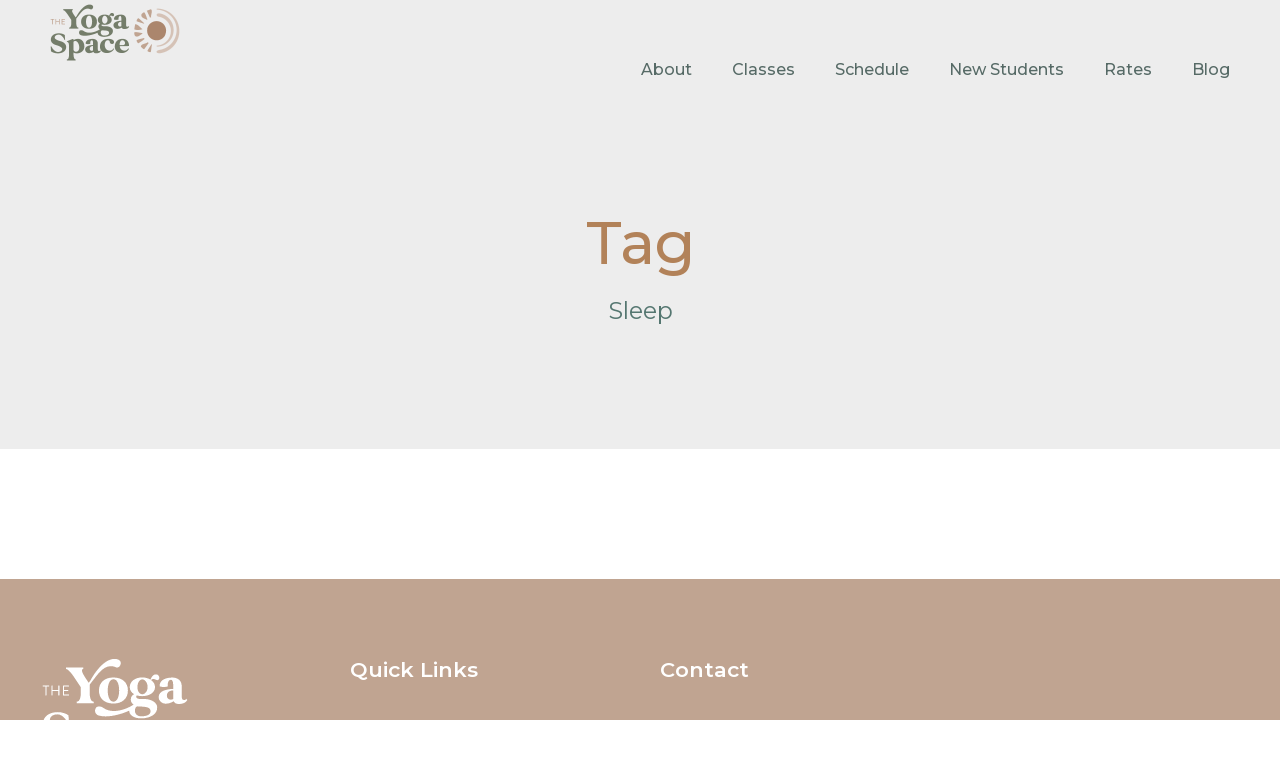

--- FILE ---
content_type: text/html; charset=UTF-8
request_url: https://www.yogaspacemounthoreb.com/portfolio_tag/sleep/
body_size: 10288
content:
<!DOCTYPE html>
<html lang="en-US" class="no-js">
<head>
	<meta charset="UTF-8">
	<meta name="viewport" content="width=device-width, initial-scale=1">
	<link rel="profile" href="http://gmpg.org/xfn/11">
	<link rel="pingback" href="https://www.yogaspacemounthoreb.com/xmlrpc.php">
	<title>Sleep &#8211; The Yoga Space &#8211; Mount Horeb, Wisconsin</title>
<meta name='robots' content='max-image-preview:large' />
<link rel='dns-prefetch' href='//maps.google.com' />
<link rel='dns-prefetch' href='//fonts.googleapis.com' />
<link rel="alternate" type="application/rss+xml" title="The Yoga Space - Mount Horeb, Wisconsin &raquo; Feed" href="https://www.yogaspacemounthoreb.com/feed/" />
<link rel="alternate" type="application/rss+xml" title="The Yoga Space - Mount Horeb, Wisconsin &raquo; Comments Feed" href="https://www.yogaspacemounthoreb.com/comments/feed/" />
<link rel="alternate" type="application/rss+xml" title="The Yoga Space - Mount Horeb, Wisconsin &raquo; Sleep Portfolio Tag Feed" href="https://www.yogaspacemounthoreb.com/portfolio_tag/sleep/feed/" />
<style id='wp-img-auto-sizes-contain-inline-css' type='text/css'>
img:is([sizes=auto i],[sizes^="auto," i]){contain-intrinsic-size:3000px 1500px}
/*# sourceURL=wp-img-auto-sizes-contain-inline-css */
</style>
<style id='wp-emoji-styles-inline-css' type='text/css'>

	img.wp-smiley, img.emoji {
		display: inline !important;
		border: none !important;
		box-shadow: none !important;
		height: 1em !important;
		width: 1em !important;
		margin: 0 0.07em !important;
		vertical-align: -0.1em !important;
		background: none !important;
		padding: 0 !important;
	}
/*# sourceURL=wp-emoji-styles-inline-css */
</style>
<style id='wp-block-library-inline-css' type='text/css'>
:root{--wp-block-synced-color:#7a00df;--wp-block-synced-color--rgb:122,0,223;--wp-bound-block-color:var(--wp-block-synced-color);--wp-editor-canvas-background:#ddd;--wp-admin-theme-color:#007cba;--wp-admin-theme-color--rgb:0,124,186;--wp-admin-theme-color-darker-10:#006ba1;--wp-admin-theme-color-darker-10--rgb:0,107,160.5;--wp-admin-theme-color-darker-20:#005a87;--wp-admin-theme-color-darker-20--rgb:0,90,135;--wp-admin-border-width-focus:2px}@media (min-resolution:192dpi){:root{--wp-admin-border-width-focus:1.5px}}.wp-element-button{cursor:pointer}:root .has-very-light-gray-background-color{background-color:#eee}:root .has-very-dark-gray-background-color{background-color:#313131}:root .has-very-light-gray-color{color:#eee}:root .has-very-dark-gray-color{color:#313131}:root .has-vivid-green-cyan-to-vivid-cyan-blue-gradient-background{background:linear-gradient(135deg,#00d084,#0693e3)}:root .has-purple-crush-gradient-background{background:linear-gradient(135deg,#34e2e4,#4721fb 50%,#ab1dfe)}:root .has-hazy-dawn-gradient-background{background:linear-gradient(135deg,#faaca8,#dad0ec)}:root .has-subdued-olive-gradient-background{background:linear-gradient(135deg,#fafae1,#67a671)}:root .has-atomic-cream-gradient-background{background:linear-gradient(135deg,#fdd79a,#004a59)}:root .has-nightshade-gradient-background{background:linear-gradient(135deg,#330968,#31cdcf)}:root .has-midnight-gradient-background{background:linear-gradient(135deg,#020381,#2874fc)}:root{--wp--preset--font-size--normal:16px;--wp--preset--font-size--huge:42px}.has-regular-font-size{font-size:1em}.has-larger-font-size{font-size:2.625em}.has-normal-font-size{font-size:var(--wp--preset--font-size--normal)}.has-huge-font-size{font-size:var(--wp--preset--font-size--huge)}.has-text-align-center{text-align:center}.has-text-align-left{text-align:left}.has-text-align-right{text-align:right}.has-fit-text{white-space:nowrap!important}#end-resizable-editor-section{display:none}.aligncenter{clear:both}.items-justified-left{justify-content:flex-start}.items-justified-center{justify-content:center}.items-justified-right{justify-content:flex-end}.items-justified-space-between{justify-content:space-between}.screen-reader-text{border:0;clip-path:inset(50%);height:1px;margin:-1px;overflow:hidden;padding:0;position:absolute;width:1px;word-wrap:normal!important}.screen-reader-text:focus{background-color:#ddd;clip-path:none;color:#444;display:block;font-size:1em;height:auto;left:5px;line-height:normal;padding:15px 23px 14px;text-decoration:none;top:5px;width:auto;z-index:100000}html :where(.has-border-color){border-style:solid}html :where([style*=border-top-color]){border-top-style:solid}html :where([style*=border-right-color]){border-right-style:solid}html :where([style*=border-bottom-color]){border-bottom-style:solid}html :where([style*=border-left-color]){border-left-style:solid}html :where([style*=border-width]){border-style:solid}html :where([style*=border-top-width]){border-top-style:solid}html :where([style*=border-right-width]){border-right-style:solid}html :where([style*=border-bottom-width]){border-bottom-style:solid}html :where([style*=border-left-width]){border-left-style:solid}html :where(img[class*=wp-image-]){height:auto;max-width:100%}:where(figure){margin:0 0 1em}html :where(.is-position-sticky){--wp-admin--admin-bar--position-offset:var(--wp-admin--admin-bar--height,0px)}@media screen and (max-width:600px){html :where(.is-position-sticky){--wp-admin--admin-bar--position-offset:0px}}

/*# sourceURL=wp-block-library-inline-css */
</style><style id='global-styles-inline-css' type='text/css'>
:root{--wp--preset--aspect-ratio--square: 1;--wp--preset--aspect-ratio--4-3: 4/3;--wp--preset--aspect-ratio--3-4: 3/4;--wp--preset--aspect-ratio--3-2: 3/2;--wp--preset--aspect-ratio--2-3: 2/3;--wp--preset--aspect-ratio--16-9: 16/9;--wp--preset--aspect-ratio--9-16: 9/16;--wp--preset--color--black: #000000;--wp--preset--color--cyan-bluish-gray: #abb8c3;--wp--preset--color--white: #ffffff;--wp--preset--color--pale-pink: #f78da7;--wp--preset--color--vivid-red: #cf2e2e;--wp--preset--color--luminous-vivid-orange: #ff6900;--wp--preset--color--luminous-vivid-amber: #fcb900;--wp--preset--color--light-green-cyan: #7bdcb5;--wp--preset--color--vivid-green-cyan: #00d084;--wp--preset--color--pale-cyan-blue: #8ed1fc;--wp--preset--color--vivid-cyan-blue: #0693e3;--wp--preset--color--vivid-purple: #9b51e0;--wp--preset--gradient--vivid-cyan-blue-to-vivid-purple: linear-gradient(135deg,rgb(6,147,227) 0%,rgb(155,81,224) 100%);--wp--preset--gradient--light-green-cyan-to-vivid-green-cyan: linear-gradient(135deg,rgb(122,220,180) 0%,rgb(0,208,130) 100%);--wp--preset--gradient--luminous-vivid-amber-to-luminous-vivid-orange: linear-gradient(135deg,rgb(252,185,0) 0%,rgb(255,105,0) 100%);--wp--preset--gradient--luminous-vivid-orange-to-vivid-red: linear-gradient(135deg,rgb(255,105,0) 0%,rgb(207,46,46) 100%);--wp--preset--gradient--very-light-gray-to-cyan-bluish-gray: linear-gradient(135deg,rgb(238,238,238) 0%,rgb(169,184,195) 100%);--wp--preset--gradient--cool-to-warm-spectrum: linear-gradient(135deg,rgb(74,234,220) 0%,rgb(151,120,209) 20%,rgb(207,42,186) 40%,rgb(238,44,130) 60%,rgb(251,105,98) 80%,rgb(254,248,76) 100%);--wp--preset--gradient--blush-light-purple: linear-gradient(135deg,rgb(255,206,236) 0%,rgb(152,150,240) 100%);--wp--preset--gradient--blush-bordeaux: linear-gradient(135deg,rgb(254,205,165) 0%,rgb(254,45,45) 50%,rgb(107,0,62) 100%);--wp--preset--gradient--luminous-dusk: linear-gradient(135deg,rgb(255,203,112) 0%,rgb(199,81,192) 50%,rgb(65,88,208) 100%);--wp--preset--gradient--pale-ocean: linear-gradient(135deg,rgb(255,245,203) 0%,rgb(182,227,212) 50%,rgb(51,167,181) 100%);--wp--preset--gradient--electric-grass: linear-gradient(135deg,rgb(202,248,128) 0%,rgb(113,206,126) 100%);--wp--preset--gradient--midnight: linear-gradient(135deg,rgb(2,3,129) 0%,rgb(40,116,252) 100%);--wp--preset--font-size--small: 13px;--wp--preset--font-size--medium: 20px;--wp--preset--font-size--large: 36px;--wp--preset--font-size--x-large: 42px;--wp--preset--spacing--20: 0.44rem;--wp--preset--spacing--30: 0.67rem;--wp--preset--spacing--40: 1rem;--wp--preset--spacing--50: 1.5rem;--wp--preset--spacing--60: 2.25rem;--wp--preset--spacing--70: 3.38rem;--wp--preset--spacing--80: 5.06rem;--wp--preset--shadow--natural: 6px 6px 9px rgba(0, 0, 0, 0.2);--wp--preset--shadow--deep: 12px 12px 50px rgba(0, 0, 0, 0.4);--wp--preset--shadow--sharp: 6px 6px 0px rgba(0, 0, 0, 0.2);--wp--preset--shadow--outlined: 6px 6px 0px -3px rgb(255, 255, 255), 6px 6px rgb(0, 0, 0);--wp--preset--shadow--crisp: 6px 6px 0px rgb(0, 0, 0);}:where(.is-layout-flex){gap: 0.5em;}:where(.is-layout-grid){gap: 0.5em;}body .is-layout-flex{display: flex;}.is-layout-flex{flex-wrap: wrap;align-items: center;}.is-layout-flex > :is(*, div){margin: 0;}body .is-layout-grid{display: grid;}.is-layout-grid > :is(*, div){margin: 0;}:where(.wp-block-columns.is-layout-flex){gap: 2em;}:where(.wp-block-columns.is-layout-grid){gap: 2em;}:where(.wp-block-post-template.is-layout-flex){gap: 1.25em;}:where(.wp-block-post-template.is-layout-grid){gap: 1.25em;}.has-black-color{color: var(--wp--preset--color--black) !important;}.has-cyan-bluish-gray-color{color: var(--wp--preset--color--cyan-bluish-gray) !important;}.has-white-color{color: var(--wp--preset--color--white) !important;}.has-pale-pink-color{color: var(--wp--preset--color--pale-pink) !important;}.has-vivid-red-color{color: var(--wp--preset--color--vivid-red) !important;}.has-luminous-vivid-orange-color{color: var(--wp--preset--color--luminous-vivid-orange) !important;}.has-luminous-vivid-amber-color{color: var(--wp--preset--color--luminous-vivid-amber) !important;}.has-light-green-cyan-color{color: var(--wp--preset--color--light-green-cyan) !important;}.has-vivid-green-cyan-color{color: var(--wp--preset--color--vivid-green-cyan) !important;}.has-pale-cyan-blue-color{color: var(--wp--preset--color--pale-cyan-blue) !important;}.has-vivid-cyan-blue-color{color: var(--wp--preset--color--vivid-cyan-blue) !important;}.has-vivid-purple-color{color: var(--wp--preset--color--vivid-purple) !important;}.has-black-background-color{background-color: var(--wp--preset--color--black) !important;}.has-cyan-bluish-gray-background-color{background-color: var(--wp--preset--color--cyan-bluish-gray) !important;}.has-white-background-color{background-color: var(--wp--preset--color--white) !important;}.has-pale-pink-background-color{background-color: var(--wp--preset--color--pale-pink) !important;}.has-vivid-red-background-color{background-color: var(--wp--preset--color--vivid-red) !important;}.has-luminous-vivid-orange-background-color{background-color: var(--wp--preset--color--luminous-vivid-orange) !important;}.has-luminous-vivid-amber-background-color{background-color: var(--wp--preset--color--luminous-vivid-amber) !important;}.has-light-green-cyan-background-color{background-color: var(--wp--preset--color--light-green-cyan) !important;}.has-vivid-green-cyan-background-color{background-color: var(--wp--preset--color--vivid-green-cyan) !important;}.has-pale-cyan-blue-background-color{background-color: var(--wp--preset--color--pale-cyan-blue) !important;}.has-vivid-cyan-blue-background-color{background-color: var(--wp--preset--color--vivid-cyan-blue) !important;}.has-vivid-purple-background-color{background-color: var(--wp--preset--color--vivid-purple) !important;}.has-black-border-color{border-color: var(--wp--preset--color--black) !important;}.has-cyan-bluish-gray-border-color{border-color: var(--wp--preset--color--cyan-bluish-gray) !important;}.has-white-border-color{border-color: var(--wp--preset--color--white) !important;}.has-pale-pink-border-color{border-color: var(--wp--preset--color--pale-pink) !important;}.has-vivid-red-border-color{border-color: var(--wp--preset--color--vivid-red) !important;}.has-luminous-vivid-orange-border-color{border-color: var(--wp--preset--color--luminous-vivid-orange) !important;}.has-luminous-vivid-amber-border-color{border-color: var(--wp--preset--color--luminous-vivid-amber) !important;}.has-light-green-cyan-border-color{border-color: var(--wp--preset--color--light-green-cyan) !important;}.has-vivid-green-cyan-border-color{border-color: var(--wp--preset--color--vivid-green-cyan) !important;}.has-pale-cyan-blue-border-color{border-color: var(--wp--preset--color--pale-cyan-blue) !important;}.has-vivid-cyan-blue-border-color{border-color: var(--wp--preset--color--vivid-cyan-blue) !important;}.has-vivid-purple-border-color{border-color: var(--wp--preset--color--vivid-purple) !important;}.has-vivid-cyan-blue-to-vivid-purple-gradient-background{background: var(--wp--preset--gradient--vivid-cyan-blue-to-vivid-purple) !important;}.has-light-green-cyan-to-vivid-green-cyan-gradient-background{background: var(--wp--preset--gradient--light-green-cyan-to-vivid-green-cyan) !important;}.has-luminous-vivid-amber-to-luminous-vivid-orange-gradient-background{background: var(--wp--preset--gradient--luminous-vivid-amber-to-luminous-vivid-orange) !important;}.has-luminous-vivid-orange-to-vivid-red-gradient-background{background: var(--wp--preset--gradient--luminous-vivid-orange-to-vivid-red) !important;}.has-very-light-gray-to-cyan-bluish-gray-gradient-background{background: var(--wp--preset--gradient--very-light-gray-to-cyan-bluish-gray) !important;}.has-cool-to-warm-spectrum-gradient-background{background: var(--wp--preset--gradient--cool-to-warm-spectrum) !important;}.has-blush-light-purple-gradient-background{background: var(--wp--preset--gradient--blush-light-purple) !important;}.has-blush-bordeaux-gradient-background{background: var(--wp--preset--gradient--blush-bordeaux) !important;}.has-luminous-dusk-gradient-background{background: var(--wp--preset--gradient--luminous-dusk) !important;}.has-pale-ocean-gradient-background{background: var(--wp--preset--gradient--pale-ocean) !important;}.has-electric-grass-gradient-background{background: var(--wp--preset--gradient--electric-grass) !important;}.has-midnight-gradient-background{background: var(--wp--preset--gradient--midnight) !important;}.has-small-font-size{font-size: var(--wp--preset--font-size--small) !important;}.has-medium-font-size{font-size: var(--wp--preset--font-size--medium) !important;}.has-large-font-size{font-size: var(--wp--preset--font-size--large) !important;}.has-x-large-font-size{font-size: var(--wp--preset--font-size--x-large) !important;}
/*# sourceURL=global-styles-inline-css */
</style>

<style id='classic-theme-styles-inline-css' type='text/css'>
/*! This file is auto-generated */
.wp-block-button__link{color:#fff;background-color:#32373c;border-radius:9999px;box-shadow:none;text-decoration:none;padding:calc(.667em + 2px) calc(1.333em + 2px);font-size:1.125em}.wp-block-file__button{background:#32373c;color:#fff;text-decoration:none}
/*# sourceURL=/wp-includes/css/classic-themes.min.css */
</style>
<link rel='stylesheet' id='gdlr-core-google-font-css' href='https://fonts.googleapis.com/css?family=Montserrat%3A100%2C100italic%2C200%2C200italic%2C300%2C300italic%2Cregular%2Citalic%2C500%2C500italic%2C600%2C600italic%2C700%2C700italic%2C800%2C800italic%2C900%2C900italic%7CJost%3A100%2C200%2C300%2Cregular%2C500%2C600%2C700%2C800%2C900%2C100italic%2C200italic%2C300italic%2Citalic%2C500italic%2C600italic%2C700italic%2C800italic%2C900italic&#038;subset=cyrillic%2Ccyrillic-ext%2Clatin%2Clatin-ext%2Cvietnamese&#038;ver=6.9' type='text/css' media='all' />
<link rel='stylesheet' id='font-awesome-css' href='https://www.yogaspacemounthoreb.com/wp-content/plugins/goodlayers-core/plugins/fontawesome/font-awesome.css?ver=6.9' type='text/css' media='all' />
<link rel='stylesheet' id='fa5-css' href='https://www.yogaspacemounthoreb.com/wp-content/plugins/goodlayers-core/plugins/fa5/fa5.css?ver=6.9' type='text/css' media='all' />
<link rel='stylesheet' id='elegant-font-css' href='https://www.yogaspacemounthoreb.com/wp-content/plugins/goodlayers-core/plugins/elegant/elegant-font.css?ver=6.9' type='text/css' media='all' />
<link rel='stylesheet' id='ionicons-css' href='https://www.yogaspacemounthoreb.com/wp-content/plugins/goodlayers-core/plugins/ionicons/ionicons.css?ver=6.9' type='text/css' media='all' />
<link rel='stylesheet' id='simple-line-icons-css' href='https://www.yogaspacemounthoreb.com/wp-content/plugins/goodlayers-core/plugins/simpleline/simpleline.css?ver=6.9' type='text/css' media='all' />
<link rel='stylesheet' id='gdlr-core-plugin-css' href='https://www.yogaspacemounthoreb.com/wp-content/plugins/goodlayers-core/plugins/style.css?ver=1737576984' type='text/css' media='all' />
<link rel='stylesheet' id='gdlr-core-page-builder-css' href='https://www.yogaspacemounthoreb.com/wp-content/plugins/goodlayers-core/include/css/page-builder.css?ver=6.9' type='text/css' media='all' />
<link rel='stylesheet' id='mptt-style-css' href='https://www.yogaspacemounthoreb.com/wp-content/plugins/mp-timetable/media/css/style.css?ver=2.4.15' type='text/css' media='all' />
<link rel='stylesheet' id='wpgmp-frontend-css' href='https://www.yogaspacemounthoreb.com/wp-content/plugins/wp-google-map-plugin/assets/css/wpgmp_all_frontend.css?ver=4.8.5' type='text/css' media='all' />
<link rel='stylesheet' id='newsletter-css' href='https://www.yogaspacemounthoreb.com/wp-content/plugins/newsletter/style.css?ver=9.0.5' type='text/css' media='all' />
<link rel='stylesheet' id='yoku-style-core-css' href='https://www.yogaspacemounthoreb.com/wp-content/themes/yoku/css/style-core.css?ver=6.9' type='text/css' media='all' />
<link rel='stylesheet' id='yoku-custom-style-css' href='https://www.yogaspacemounthoreb.com/wp-content/uploads/yoku-style-custom.css?1737576984&#038;ver=6.9' type='text/css' media='all' />
<link rel='stylesheet' id='boldgrid-components-css' href='https://www.yogaspacemounthoreb.com/wp-content/plugins/post-and-page-builder/assets/css/components.min.css?ver=2.16.5' type='text/css' media='all' />
<link rel='stylesheet' id='boldgrid-fe-css' href='https://www.yogaspacemounthoreb.com/wp-content/plugins/post-and-page-builder/assets/css/editor-fe.min.css?ver=1.27.9' type='text/css' media='all' />
<link rel='stylesheet' id='boldgrid-custom-styles-css' href='https://www.yogaspacemounthoreb.com/wp-content/plugins/post-and-page-builder/assets/css/custom-styles.css?ver=6.9' type='text/css' media='all' />
<link rel='stylesheet' id='yoku-child-theme-style-css' href='https://www.yogaspacemounthoreb.com/wp-content/themes/yoku-child/style.css?ver=6.9' type='text/css' media='all' />
<link rel='stylesheet' id='bgpbpp-public-css' href='https://www.yogaspacemounthoreb.com/wp-content/plugins/post-and-page-builder-premium/dist/application.min.css?ver=1.2.7' type='text/css' media='all' />
<script type="text/javascript" src="https://www.yogaspacemounthoreb.com/wp-includes/js/jquery/jquery.min.js?ver=3.7.1" id="jquery-core-js"></script>
<script type="text/javascript" src="https://www.yogaspacemounthoreb.com/wp-includes/js/jquery/jquery-migrate.min.js?ver=3.4.1" id="jquery-migrate-js"></script>
<script type="text/javascript" src="https://www.yogaspacemounthoreb.com/wp-content/plugins/revslider/public/assets/js/rbtools.min.js?ver=6.6.15" async id="tp-tools-js"></script>
<script type="text/javascript" src="https://www.yogaspacemounthoreb.com/wp-content/plugins/revslider/public/assets/js/rs6.min.js?ver=6.6.15" async id="revmin-js"></script>
<script type="text/javascript" src="https://www.yogaspacemounthoreb.com/wp-content/themes/yoku/learnpress/yoku-learnpress.js?ver=6.9" id="yoku-learnpress-js"></script>
<link rel="https://api.w.org/" href="https://www.yogaspacemounthoreb.com/wp-json/" /><link rel="EditURI" type="application/rsd+xml" title="RSD" href="https://www.yogaspacemounthoreb.com/xmlrpc.php?rsd" />
<meta name="generator" content="WordPress 6.9" />
<noscript><style type="text/css">.mptt-shortcode-wrapper .mptt-shortcode-table:first-of-type{display:table!important}.mptt-shortcode-wrapper .mptt-shortcode-table .mptt-event-container:hover{height:auto!important;min-height:100%!important}body.mprm_ie_browser .mptt-shortcode-wrapper .mptt-event-container{height:auto!important}@media (max-width:767px){.mptt-shortcode-wrapper .mptt-shortcode-table:first-of-type{display:none!important}}</style></noscript><meta name="generator" content="Powered by Slider Revolution 6.6.15 - responsive, Mobile-Friendly Slider Plugin for WordPress with comfortable drag and drop interface." />
<link rel="icon" href="https://www.yogaspacemounthoreb.com/wp-content/uploads/2021/05/cropped-TheYogaSpace_symbol_FINAL-v2_200x200-32x32.png" sizes="32x32" />
<link rel="icon" href="https://www.yogaspacemounthoreb.com/wp-content/uploads/2021/05/cropped-TheYogaSpace_symbol_FINAL-v2_200x200-192x192.png" sizes="192x192" />
<link rel="apple-touch-icon" href="https://www.yogaspacemounthoreb.com/wp-content/uploads/2021/05/cropped-TheYogaSpace_symbol_FINAL-v2_200x200-180x180.png" />
<meta name="msapplication-TileImage" content="https://www.yogaspacemounthoreb.com/wp-content/uploads/2021/05/cropped-TheYogaSpace_symbol_FINAL-v2_200x200-270x270.png" />
<script>function setREVStartSize(e){
			//window.requestAnimationFrame(function() {
				window.RSIW = window.RSIW===undefined ? window.innerWidth : window.RSIW;
				window.RSIH = window.RSIH===undefined ? window.innerHeight : window.RSIH;
				try {
					var pw = document.getElementById(e.c).parentNode.offsetWidth,
						newh;
					pw = pw===0 || isNaN(pw) || (e.l=="fullwidth" || e.layout=="fullwidth") ? window.RSIW : pw;
					e.tabw = e.tabw===undefined ? 0 : parseInt(e.tabw);
					e.thumbw = e.thumbw===undefined ? 0 : parseInt(e.thumbw);
					e.tabh = e.tabh===undefined ? 0 : parseInt(e.tabh);
					e.thumbh = e.thumbh===undefined ? 0 : parseInt(e.thumbh);
					e.tabhide = e.tabhide===undefined ? 0 : parseInt(e.tabhide);
					e.thumbhide = e.thumbhide===undefined ? 0 : parseInt(e.thumbhide);
					e.mh = e.mh===undefined || e.mh=="" || e.mh==="auto" ? 0 : parseInt(e.mh,0);
					if(e.layout==="fullscreen" || e.l==="fullscreen")
						newh = Math.max(e.mh,window.RSIH);
					else{
						e.gw = Array.isArray(e.gw) ? e.gw : [e.gw];
						for (var i in e.rl) if (e.gw[i]===undefined || e.gw[i]===0) e.gw[i] = e.gw[i-1];
						e.gh = e.el===undefined || e.el==="" || (Array.isArray(e.el) && e.el.length==0)? e.gh : e.el;
						e.gh = Array.isArray(e.gh) ? e.gh : [e.gh];
						for (var i in e.rl) if (e.gh[i]===undefined || e.gh[i]===0) e.gh[i] = e.gh[i-1];
											
						var nl = new Array(e.rl.length),
							ix = 0,
							sl;
						e.tabw = e.tabhide>=pw ? 0 : e.tabw;
						e.thumbw = e.thumbhide>=pw ? 0 : e.thumbw;
						e.tabh = e.tabhide>=pw ? 0 : e.tabh;
						e.thumbh = e.thumbhide>=pw ? 0 : e.thumbh;
						for (var i in e.rl) nl[i] = e.rl[i]<window.RSIW ? 0 : e.rl[i];
						sl = nl[0];
						for (var i in nl) if (sl>nl[i] && nl[i]>0) { sl = nl[i]; ix=i;}
						var m = pw>(e.gw[ix]+e.tabw+e.thumbw) ? 1 : (pw-(e.tabw+e.thumbw)) / (e.gw[ix]);
						newh =  (e.gh[ix] * m) + (e.tabh + e.thumbh);
					}
					var el = document.getElementById(e.c);
					if (el!==null && el) el.style.height = newh+"px";
					el = document.getElementById(e.c+"_wrapper");
					if (el!==null && el) {
						el.style.height = newh+"px";
						el.style.display = "block";
					}
				} catch(e){
					console.log("Failure at Presize of Slider:" + e)
				}
			//});
		  };</script>
		<style type="text/css" id="wp-custom-css">
			.classRates p{
	color: #d5c2b6;
	font-size: 4em;
}

.mobileTopBar a{
	color: white !important;
	font-weight: bold;
}

   @media screen and (max-width: 600px)  {
.mobileTopBar{
	font-size: .8em;
}
		</style>
		<link rel='stylesheet' id='rs-plugin-settings-css' href='https://www.yogaspacemounthoreb.com/wp-content/plugins/revslider/public/assets/css/rs6.css?ver=6.6.15' type='text/css' media='all' />
<style id='rs-plugin-settings-inline-css' type='text/css'>
#rs-demo-id {}
/*# sourceURL=rs-plugin-settings-inline-css */
</style>
</head>

<body class="archive tax-portfolio_tag term-sleep term-30 wp-theme-yoku wp-child-theme-yoku-child gdlr-core-body boldgrid-ppb yoku-body yoku-body-front yoku-full  yoku-blockquote-style-1 gdlr-core-link-to-lightbox" data-home-url="https://www.yogaspacemounthoreb.com/" >
<div class="yoku-mobile-header-wrap" ><div class="yoku-mobile-header yoku-header-background yoku-style-slide yoku-sticky-mobile-navigation " id="yoku-mobile-header" ><div class="yoku-mobile-header-container yoku-container clearfix" ><div class="yoku-logo  yoku-item-pdlr"><div class="yoku-logo-inner"><a class="" href="https://www.yogaspacemounthoreb.com/" ><img src="https://www.yogaspacemounthoreb.com/wp-content/uploads/2021/05/TheYogaSpace_logo-full_FINAL-v2-02-300px.png" alt="" width="300" height="130" title="TheYogaSpace_logo-full_FINAL-v2-02-300px"  srcset="https://www.yogaspacemounthoreb.com/wp-content/uploads/2021/05/TheYogaSpace_logo-full_FINAL-v2-02-300px.png 1x, https://www.yogaspacemounthoreb.com/wp-content/uploads/2021/05/TheYogaSpace_logo-full_FINAL-v2-02-300px.png 2x"  /></a></div></div><div class="yoku-mobile-menu-right" ><div class="yoku-mobile-menu" ><a class="yoku-mm-menu-button yoku-mobile-menu-button yoku-mobile-button-hamburger" href="#yoku-mobile-menu" ><span></span></a><div class="yoku-mm-menu-wrap yoku-navigation-font" id="yoku-mobile-menu" data-slide="right" ><ul id="menu-top-nav" class="m-menu"><li class="menu-item menu-item-type-custom menu-item-object-custom menu-item-has-children menu-item-11491"><a href="/our-studio">About</a>
<ul class="sub-menu">
	<li class="menu-item menu-item-type-post_type menu-item-object-page menu-item-11345"><a href="https://www.yogaspacemounthoreb.com/our-studio/">Our Studio</a></li>
	<li class="menu-item menu-item-type-post_type menu-item-object-page menu-item-12279"><a href="https://www.yogaspacemounthoreb.com/refer/">Refer &#038; Earn</a></li>
	<li class="menu-item menu-item-type-post_type menu-item-object-page menu-item-11871"><a href="https://www.yogaspacemounthoreb.com/our-teachers/">Our Teachers</a></li>
	<li class="menu-item menu-item-type-post_type menu-item-object-page menu-item-11348"><a href="https://www.yogaspacemounthoreb.com/faqs/">FAQs</a></li>
	<li class="menu-item menu-item-type-post_type menu-item-object-page menu-item-12260"><a href="https://www.yogaspacemounthoreb.com/karma-yoga/">Karma Yoga</a></li>
</ul>
</li>
<li class="menu-item menu-item-type-custom menu-item-object-custom menu-item-has-children menu-item-11953"><a href="/classes/">Classes</a>
<ul class="sub-menu">
	<li class="menu-item menu-item-type-post_type menu-item-object-page menu-item-11349"><a href="https://www.yogaspacemounthoreb.com/classes/">Class Descriptions</a></li>
	<li class="menu-item menu-item-type-post_type menu-item-object-page menu-item-11943"><a href="https://www.yogaspacemounthoreb.com/events-workshops/">Events &#038; Workshops</a></li>
</ul>
</li>
<li class="menu-item menu-item-type-post_type menu-item-object-page menu-item-11363"><a href="https://www.yogaspacemounthoreb.com/schedule/">Schedule</a></li>
<li class="menu-item menu-item-type-post_type menu-item-object-page menu-item-11365"><a href="https://www.yogaspacemounthoreb.com/new-students/">New Students</a></li>
<li class="menu-item menu-item-type-post_type menu-item-object-page menu-item-11364"><a href="https://www.yogaspacemounthoreb.com/rates/">Rates</a></li>
<li class="menu-item menu-item-type-post_type menu-item-object-page menu-item-12512"><a href="https://www.yogaspacemounthoreb.com/blog/">Blog</a></li>
</ul></div></div></div></div></div></div><div class="yoku-body-outer-wrapper ">
		<div class="yoku-body-wrapper clearfix  yoku-with-transparent-header yoku-with-frame">
	<div class="yoku-header-background-transparent" >	
<header class="yoku-header-wrap yoku-header-style-plain  yoku-style-menu-right yoku-sticky-navigation yoku-style-slide" data-navigation-offset="75"  >
	<div class="yoku-header-background" ></div>
	<div class="yoku-header-container  yoku-container">
			
		<div class="yoku-header-container-inner clearfix">
			<div class="yoku-logo  yoku-item-pdlr"><div class="yoku-logo-inner"><a class="" href="https://www.yogaspacemounthoreb.com/" ><img src="https://www.yogaspacemounthoreb.com/wp-content/uploads/2021/05/TheYogaSpace_logo-full_FINAL-v2-02-300px.png" alt="" width="300" height="130" title="TheYogaSpace_logo-full_FINAL-v2-02-300px"  srcset="https://www.yogaspacemounthoreb.com/wp-content/uploads/2021/05/TheYogaSpace_logo-full_FINAL-v2-02-300px.png 1x, https://www.yogaspacemounthoreb.com/wp-content/uploads/2021/05/TheYogaSpace_logo-full_FINAL-v2-02-300px.png 2x"  /></a></div></div>			<div class="yoku-navigation yoku-item-pdlr clearfix " >
			<div class="yoku-main-menu" id="yoku-main-menu" ><ul id="menu-top-nav-1" class="sf-menu"><li  class="menu-item menu-item-type-custom menu-item-object-custom menu-item-has-children menu-item-11491 yoku-normal-menu"><a href="/our-studio" class="sf-with-ul-pre">About</a>
<ul class="sub-menu">
	<li  class="menu-item menu-item-type-post_type menu-item-object-page menu-item-11345" data-size="60"><a href="https://www.yogaspacemounthoreb.com/our-studio/">Our Studio</a></li>
	<li  class="menu-item menu-item-type-post_type menu-item-object-page menu-item-12279" data-size="60"><a href="https://www.yogaspacemounthoreb.com/refer/">Refer &#038; Earn</a></li>
	<li  class="menu-item menu-item-type-post_type menu-item-object-page menu-item-11871" data-size="60"><a href="https://www.yogaspacemounthoreb.com/our-teachers/">Our Teachers</a></li>
	<li  class="menu-item menu-item-type-post_type menu-item-object-page menu-item-11348" data-size="60"><a href="https://www.yogaspacemounthoreb.com/faqs/">FAQs</a></li>
	<li  class="menu-item menu-item-type-post_type menu-item-object-page menu-item-12260" data-size="60"><a href="https://www.yogaspacemounthoreb.com/karma-yoga/">Karma Yoga</a></li>
</ul>
</li>
<li  class="menu-item menu-item-type-custom menu-item-object-custom menu-item-has-children menu-item-11953 yoku-normal-menu"><a href="/classes/" class="sf-with-ul-pre">Classes</a>
<ul class="sub-menu">
	<li  class="menu-item menu-item-type-post_type menu-item-object-page menu-item-11349" data-size="60"><a href="https://www.yogaspacemounthoreb.com/classes/">Class Descriptions</a></li>
	<li  class="menu-item menu-item-type-post_type menu-item-object-page menu-item-11943" data-size="60"><a href="https://www.yogaspacemounthoreb.com/events-workshops/">Events &#038; Workshops</a></li>
</ul>
</li>
<li  class="menu-item menu-item-type-post_type menu-item-object-page menu-item-11363 yoku-normal-menu"><a href="https://www.yogaspacemounthoreb.com/schedule/">Schedule</a></li>
<li  class="menu-item menu-item-type-post_type menu-item-object-page menu-item-11365 yoku-normal-menu"><a href="https://www.yogaspacemounthoreb.com/new-students/">New Students</a></li>
<li  class="menu-item menu-item-type-post_type menu-item-object-page menu-item-11364 yoku-normal-menu"><a href="https://www.yogaspacemounthoreb.com/rates/">Rates</a></li>
<li  class="menu-item menu-item-type-post_type menu-item-object-page menu-item-12512 yoku-normal-menu"><a href="https://www.yogaspacemounthoreb.com/blog/">Blog</a></li>
</ul><div class="yoku-navigation-slide-bar  yoku-navigation-slide-bar-style-2"  data-size-offset="0"  data-width="11"  id="yoku-navigation-slide-bar" ></div></div>			</div><!-- yoku-navigation -->

		</div><!-- yoku-header-inner -->
	</div><!-- yoku-header-container -->
</header><!-- header --></div><div class="yoku-page-title-wrap  yoku-style-custom yoku-center-align" ><div class="yoku-header-transparent-substitute" ></div><div class="yoku-page-title-overlay"  ></div><div class="yoku-page-title-container yoku-container" ><div class="yoku-page-title-content yoku-item-pdlr"  ><h3 class="yoku-page-title"  >Tag</h3><div class="yoku-page-caption"  >Sleep</div></div></div></div>	<div class="yoku-page-wrapper" id="yoku-page-wrapper" ><div class="yoku-content-container yoku-container"><div class=" yoku-sidebar-wrap clearfix yoku-line-height-0 yoku-sidebar-style-none" ><div class=" yoku-sidebar-center yoku-column-60 yoku-line-height" ><div class="yoku-content-area" ><div class="gdlr-core-portfolio-item gdlr-core-item-pdb clearfix  gdlr-core-portfolio-item-style-medium"  ><div class="gdlr-core-portfolio-item-holder gdlr-core-js-2 clearfix" data-layout="fitrows" ></div></div></div></div></div></div></div><footer><div class="yoku-footer-wrapper " ><div class="yoku-footer-container yoku-container clearfix" ><div class="yoku-footer-column yoku-item-pdlr yoku-column-15" ><div id="media_image-3" class="widget widget_media_image yoku-widget"><a href="https://www.yogaspacemounthoreb.com/"><img width="150" height="150" src="https://www.yogaspacemounthoreb.com/wp-content/uploads/2021/04/TheYogaSpace_wordmark-white-13.svg" class="image wp-image-11431  attachment-thumbnail size-thumbnail" alt="" style="max-width: 100%; height: auto;" decoding="async" loading="lazy" /></a></div></div><div class="yoku-footer-column yoku-item-pdlr yoku-column-15" ><div id="text-7" class="widget widget_text yoku-widget"><h1 class="yoku-widget-title">Quick Links</h1><span class="clear"></span>			<div class="textwidget"><p><a href="/our-studio">About</a></p>
<p><a href="/classes">Classes</a></p>
<p><a href="/schedule">Schedule</a></p>
<p><a href="/terms">Terms &amp; Conditions</a></p>
</div>
		</div></div><div class="yoku-footer-column yoku-item-pdlr yoku-column-30" ><div id="text-9" class="widget widget_text yoku-widget"><h1 class="yoku-widget-title">Contact</h1><span class="clear"></span>			<div class="textwidget"><p>115 E. Main Street<br />
Second Floor<br />
Mount Horeb, WI 53572<br />
<span class="gdlr-core-space-shortcode" style="margin-top: -10px ;"  ></span><br />
<a href="tel:6083054481"><i class="icon-phone" style="font-size: 19px ;margin-right: 10px ;"  ></i>(608) 305-4481</a><br />
<span class="gdlr-core-space-shortcode" style="margin-top: -10px ;"  ></span><br />
<a href="mailto:info@yogaspacemounthoreb.com"><i class="icon-envelope" style="font-size: 19px ;margin-right: 10px ;"  ></i>info@yogaspacemounthoreb.com</a></p>
</div>
		</div></div></div></div><div class="yoku-copyright-wrapper" ><div class="yoku-copyright-container yoku-container clearfix"><div class="yoku-copyright-left yoku-item-pdlr">Copyright ©2025 The Yoga Space, LLC. All Rights Reserved.</div><div class="yoku-copyright-right yoku-item-pdlr"><a href="https://www.facebook.com/yogaspacemounthoreb/" target="_blank" ><i class="fa fa-facebook
" style="font-size: 19px ;color: #FFFFFF ;margin-left: 20px ;"  ></i></a><a href="https://www.instagram.com/yogaspacemounthoreb/" target="_blank" ><i class="fa fa-instagram
" style="font-size: 19px ;color: #FFFFFF ;margin-left: 20px ;"  ></i></a></div></div></div></footer></div></div>

		<script>
			window.RS_MODULES = window.RS_MODULES || {};
			window.RS_MODULES.modules = window.RS_MODULES.modules || {};
			window.RS_MODULES.waiting = window.RS_MODULES.waiting || [];
			window.RS_MODULES.defered = false;
			window.RS_MODULES.moduleWaiting = window.RS_MODULES.moduleWaiting || {};
			window.RS_MODULES.type = 'compiled';
		</script>
		<script type="speculationrules">
{"prefetch":[{"source":"document","where":{"and":[{"href_matches":"/*"},{"not":{"href_matches":["/wp-*.php","/wp-admin/*","/wp-content/uploads/*","/wp-content/*","/wp-content/plugins/*","/wp-content/themes/yoku-child/*","/wp-content/themes/yoku/*","/*\\?(.+)"]}},{"not":{"selector_matches":"a[rel~=\"nofollow\"]"}},{"not":{"selector_matches":".no-prefetch, .no-prefetch a"}}]},"eagerness":"conservative"}]}
</script>
<script type="text/javascript" src="https://www.yogaspacemounthoreb.com/wp-content/plugins/goodlayers-core/plugins/script.js?ver=1737576984" id="gdlr-core-plugin-js"></script>
<script type="text/javascript" id="gdlr-core-page-builder-js-extra">
/* <![CDATA[ */
var gdlr_core_pbf = {"admin":"","video":{"width":"640","height":"360"},"ajax_url":"https://www.yogaspacemounthoreb.com/wp-admin/admin-ajax.php"};
//# sourceURL=gdlr-core-page-builder-js-extra
/* ]]> */
</script>
<script type="text/javascript" src="https://www.yogaspacemounthoreb.com/wp-content/plugins/goodlayers-core/include/js/page-builder.js?ver=1.3.9" id="gdlr-core-page-builder-js"></script>
<script type="text/javascript" src="https://www.yogaspacemounthoreb.com/wp-includes/js/imagesloaded.min.js?ver=5.0.0" id="imagesloaded-js"></script>
<script type="text/javascript" src="https://www.yogaspacemounthoreb.com/wp-includes/js/masonry.min.js?ver=4.2.2" id="masonry-js"></script>
<script type="text/javascript" src="https://www.yogaspacemounthoreb.com/wp-includes/js/jquery/jquery.masonry.min.js?ver=3.1.2b" id="jquery-masonry-js"></script>
<script type="text/javascript" id="wpgmp-google-map-main-js-extra">
/* <![CDATA[ */
var wpgmp_local = {"language":"en","apiKey":"","urlforajax":"https://www.yogaspacemounthoreb.com/wp-admin/admin-ajax.php","nonce":"771385b015","wpgmp_country_specific":"","wpgmp_countries":"","wpgmp_assets":"https://www.yogaspacemounthoreb.com/wp-content/plugins/wp-google-map-plugin/assets/js/","days_to_remember":"","wpgmp_mapbox_key":"","map_provider":"google","route_provider":"openstreet","tiles_provider":"openstreet","use_advanced_marker":"","set_timeout":"100","debug_mode":"","select_radius":"Select Radius","search_placeholder":"Enter address or latitude or longitude or title or city or state or country or postal code here...","select":"Select","select_all":"Select All","select_category":"Select Category","all_location":"All","show_locations":"Show Locations","sort_by":"Sort by","wpgmp_not_working":"not working...","place_icon_url":"https://www.yogaspacemounthoreb.com/wp-content/plugins/wp-google-map-plugin/assets/images/icons/","wpgmp_location_no_results":"No results found.","wpgmp_route_not_avilable":"Route is not available for your requested route.","image_path":"https://www.yogaspacemounthoreb.com/wp-content/plugins/wp-google-map-plugin/assets/images/","default_marker_icon":"https://www.yogaspacemounthoreb.com/wp-content/plugins/wp-google-map-plugin/assets/images/icons/marker-shape-2.svg","img_grid":"\u003Cspan class='span_grid'\u003E\u003Ca class='wpgmp_grid'\u003E\u003Ci class='wep-icon-grid'\u003E\u003C/i\u003E\u003C/a\u003E\u003C/span\u003E","img_list":"\u003Cspan class='span_list'\u003E\u003Ca class='wpgmp_list'\u003E\u003Ci class='wep-icon-list'\u003E\u003C/i\u003E\u003C/a\u003E\u003C/span\u003E","img_print":"\u003Cspan class='span_print'\u003E\u003Ca class='wpgmp_print' data-action='wpgmp-print'\u003E\u003Ci class='wep-icon-printer'\u003E\u003C/i\u003E\u003C/a\u003E\u003C/span\u003E","hide":"Hide","show":"Show","start_location":"Start Location","start_point":"Start Point","radius":"Radius","end_location":"End Location","take_current_location":"Take Current Location","center_location_message":"Your Location","driving":"Driving","bicycling":"Bicycling","walking":"Walking","transit":"Transit","metric":"Metric","imperial":"Imperial","find_direction":"Find Direction","miles":"Miles","km":"KM","show_amenities":"Show Amenities","find_location":"Find Locations","locate_me":"Locate Me","prev":"Prev","next":"Next","ajax_url":"https://www.yogaspacemounthoreb.com/wp-admin/admin-ajax.php","no_routes":"No routes have been assigned to this map.","no_categories":"No categories have been assigned to the locations.","mobile_marker_size":[24,24],"desktop_marker_size":[32,32],"retina_marker_size":[64,64]};
//# sourceURL=wpgmp-google-map-main-js-extra
/* ]]> */
</script>
<script type="text/javascript" src="https://www.yogaspacemounthoreb.com/wp-content/plugins/wp-google-map-plugin/assets/js/maps.js?ver=4.8.5" id="wpgmp-google-map-main-js"></script>
<script type="text/javascript" src="https://maps.google.com/maps/api/js?loading=async&amp;libraries=marker%2Cgeometry%2Cplaces%2Cdrawing&amp;callback=wpgmpInitMap&amp;language=en&amp;ver=4.8.5" id="wpgmp-google-api-js"></script>
<script type="text/javascript" src="https://www.yogaspacemounthoreb.com/wp-content/plugins/wp-google-map-plugin/assets/js/wpgmp_frontend.js?ver=4.8.5" id="wpgmp-frontend-js"></script>
<script type="text/javascript" id="newsletter-js-extra">
/* <![CDATA[ */
var newsletter_data = {"action_url":"https://www.yogaspacemounthoreb.com/wp-admin/admin-ajax.php"};
//# sourceURL=newsletter-js-extra
/* ]]> */
</script>
<script type="text/javascript" src="https://www.yogaspacemounthoreb.com/wp-content/plugins/newsletter/main.js?ver=9.0.5" id="newsletter-js"></script>
<script type="text/javascript" src="https://www.yogaspacemounthoreb.com/wp-includes/js/jquery/ui/effect.min.js?ver=1.13.3" id="jquery-effects-core-js"></script>
<script type="text/javascript" src="https://www.yogaspacemounthoreb.com/wp-content/themes/yoku/js/jquery.mmenu.js?ver=1.0.0" id="jquery-mmenu-js"></script>
<script type="text/javascript" src="https://www.yogaspacemounthoreb.com/wp-content/themes/yoku/js/jquery.superfish.js?ver=1.0.0" id="jquery-superfish-js"></script>
<script type="text/javascript" src="https://www.yogaspacemounthoreb.com/wp-content/themes/yoku/js/script-core.js?ver=1.0.0" id="yoku-script-core-js"></script>
<script type="text/javascript" id="boldgrid-editor-public-js-extra">
/* <![CDATA[ */
var BoldgridEditorPublic = {"is_boldgrid_theme":"","colors":{"defaults":["rgb(33, 150, 243)","rgb(13, 71, 161)","rgb(187, 222, 251)","rgb(238, 238, 238)","rgb(19, 19, 19)"],"neutral":"white"},"theme":"Yoku Child"};
//# sourceURL=boldgrid-editor-public-js-extra
/* ]]> */
</script>
<script type="text/javascript" src="https://www.yogaspacemounthoreb.com/wp-content/plugins/post-and-page-builder/assets/dist/public.min.js?ver=1.27.9" id="boldgrid-editor-public-js"></script>
<script type="text/javascript" src="https://www.yogaspacemounthoreb.com/wp-content/plugins/post-and-page-builder-premium/dist/application.min.js?ver=1.2.7" id="bgpbpp-public-js"></script>
<script id="wp-emoji-settings" type="application/json">
{"baseUrl":"https://s.w.org/images/core/emoji/17.0.2/72x72/","ext":".png","svgUrl":"https://s.w.org/images/core/emoji/17.0.2/svg/","svgExt":".svg","source":{"concatemoji":"https://www.yogaspacemounthoreb.com/wp-includes/js/wp-emoji-release.min.js?ver=6.9"}}
</script>
<script type="module">
/* <![CDATA[ */
/*! This file is auto-generated */
const a=JSON.parse(document.getElementById("wp-emoji-settings").textContent),o=(window._wpemojiSettings=a,"wpEmojiSettingsSupports"),s=["flag","emoji"];function i(e){try{var t={supportTests:e,timestamp:(new Date).valueOf()};sessionStorage.setItem(o,JSON.stringify(t))}catch(e){}}function c(e,t,n){e.clearRect(0,0,e.canvas.width,e.canvas.height),e.fillText(t,0,0);t=new Uint32Array(e.getImageData(0,0,e.canvas.width,e.canvas.height).data);e.clearRect(0,0,e.canvas.width,e.canvas.height),e.fillText(n,0,0);const a=new Uint32Array(e.getImageData(0,0,e.canvas.width,e.canvas.height).data);return t.every((e,t)=>e===a[t])}function p(e,t){e.clearRect(0,0,e.canvas.width,e.canvas.height),e.fillText(t,0,0);var n=e.getImageData(16,16,1,1);for(let e=0;e<n.data.length;e++)if(0!==n.data[e])return!1;return!0}function u(e,t,n,a){switch(t){case"flag":return n(e,"\ud83c\udff3\ufe0f\u200d\u26a7\ufe0f","\ud83c\udff3\ufe0f\u200b\u26a7\ufe0f")?!1:!n(e,"\ud83c\udde8\ud83c\uddf6","\ud83c\udde8\u200b\ud83c\uddf6")&&!n(e,"\ud83c\udff4\udb40\udc67\udb40\udc62\udb40\udc65\udb40\udc6e\udb40\udc67\udb40\udc7f","\ud83c\udff4\u200b\udb40\udc67\u200b\udb40\udc62\u200b\udb40\udc65\u200b\udb40\udc6e\u200b\udb40\udc67\u200b\udb40\udc7f");case"emoji":return!a(e,"\ud83e\u1fac8")}return!1}function f(e,t,n,a){let r;const o=(r="undefined"!=typeof WorkerGlobalScope&&self instanceof WorkerGlobalScope?new OffscreenCanvas(300,150):document.createElement("canvas")).getContext("2d",{willReadFrequently:!0}),s=(o.textBaseline="top",o.font="600 32px Arial",{});return e.forEach(e=>{s[e]=t(o,e,n,a)}),s}function r(e){var t=document.createElement("script");t.src=e,t.defer=!0,document.head.appendChild(t)}a.supports={everything:!0,everythingExceptFlag:!0},new Promise(t=>{let n=function(){try{var e=JSON.parse(sessionStorage.getItem(o));if("object"==typeof e&&"number"==typeof e.timestamp&&(new Date).valueOf()<e.timestamp+604800&&"object"==typeof e.supportTests)return e.supportTests}catch(e){}return null}();if(!n){if("undefined"!=typeof Worker&&"undefined"!=typeof OffscreenCanvas&&"undefined"!=typeof URL&&URL.createObjectURL&&"undefined"!=typeof Blob)try{var e="postMessage("+f.toString()+"("+[JSON.stringify(s),u.toString(),c.toString(),p.toString()].join(",")+"));",a=new Blob([e],{type:"text/javascript"});const r=new Worker(URL.createObjectURL(a),{name:"wpTestEmojiSupports"});return void(r.onmessage=e=>{i(n=e.data),r.terminate(),t(n)})}catch(e){}i(n=f(s,u,c,p))}t(n)}).then(e=>{for(const n in e)a.supports[n]=e[n],a.supports.everything=a.supports.everything&&a.supports[n],"flag"!==n&&(a.supports.everythingExceptFlag=a.supports.everythingExceptFlag&&a.supports[n]);var t;a.supports.everythingExceptFlag=a.supports.everythingExceptFlag&&!a.supports.flag,a.supports.everything||((t=a.source||{}).concatemoji?r(t.concatemoji):t.wpemoji&&t.twemoji&&(r(t.twemoji),r(t.wpemoji)))});
//# sourceURL=https://www.yogaspacemounthoreb.com/wp-includes/js/wp-emoji-loader.min.js
/* ]]> */
</script>

</body>
</html>

--- FILE ---
content_type: text/css
request_url: https://www.yogaspacemounthoreb.com/wp-content/themes/yoku/css/style-core.css?ver=6.9
body_size: 20647
content:
/**
 * Table of Contents
 *
 * 1.0 - Reset
 * 2.0 - Header
 * 3.0 - Footer
 * 4.0 - Blog
 * 5.0 - Widget
 * 6.0 - Responsive
 * 7.0 - Yoku
 * 	   	- mmenu
 *		- superfish
 */


/**
 * 1.0 - Reset
 */

html,
body,
div,
span,
applet,
object,
iframe,
h1,
h2,
h3,
h4,
h5,
h6,
p,
blockquote,
pre,
a,
abbr,
acronym,
address,
big,
cite,
code,
del,
dfn,
em,
font,
img,
ins,
kbd,
q,
s,
samp,
small,
strike,
strong,
sub,
sup,
tt,
var,
b,
i,
center,
dl,
dt,
dd,
ol,
ul,
li,
fieldset,
form,
label,
legend,
table,
caption,
tbody,
tfoot,
thead,
tr,
th,
td,
article,
aside,
audio,
canvas,
details,
figcaption,
figure,
footer,
header,
hgroup,
mark,
menu,
meter,
nav,
output,
progress,
section,
summary,
time,
video {
	border: 0;
	outline: 0;
	vertical-align: baseline;
	background: transparent;
	margin: 0;
	padding: 0;
}

article,
aside,
dialog,
figure,
footer,
header,
hgroup,
nav,
section,
blockquote {
	display: block;
}

nav ul {
	list-style: none;
}

ol {
	list-style: decimal;
}

ul {
	list-style: disc;
}

ul ul {
	list-style: circle;
}

blockquote,
q {
	quotes: none;
}

blockquote:before,
blockquote:after,
q:before,
q:after {
	content: none;
}

ins {
	text-decoration: underline;
}

del {
	text-decoration: line-through;
}

mark {
	background: none;
}

abbr[title],
dfn[title],
acronym[title] {
	border-bottom: 1px dotted;
	cursor: help;
}

table {
	border-collapse: collapse;
	border-spacing: 0;
}

hr {
	display: block;
	height: 1px;
	border: 0;
	border-top: 1px solid #ccc;
	margin: 1em 0;
	padding: 0;
}

input[type=submit],
input[type=button],
button {
	margin: 0;
	padding: 0;
}

input,
select,
a img {
	vertical-align: middle;
}

b,
strong {
	font-weight: bold;
}

i,
em {
	font-style: italic;
}

html {
	box-sizing: border-box;
	-moz-box-sizing: border-box;
	-webkit-box-sizing: border-box;
}

*,
*:before,
*:after {
	box-sizing: inherit;
	-moz-box-sizing: inherit;
	-webkit-box-sizing: inherit;
}


/* generic class */

body {
	-webkit-font-smoothing: antialiased;
	-moz-osx-font-smoothing: grayscale;
	word-wrap: break-word;
	word-break: break-word;
}

p {
	margin-bottom: 20px;
}

ul,
ol {
	margin-left: 35px;
	margin-bottom: 20px;
}

dl {
	margin-bottom: 20px;
}

dl dt {
	font-weight: 700;
	margin-top: 10px;
}

dl dt:first-child {
	margin-top: 0px;
}

dl dd {
	margin-left: 20px;
}

h1,
h2,
h3,
h4,
h5,
h6 {
	line-height: 1.2;
	margin-bottom: 20px;
}

figure {
	max-width: 100%;
}

pre {
	overflow: auto;
	padding: 10px 10px;
	background: #f3f3f3;
	margin-bottom: 20px;
}

.clear {
	display: block;
	clear: both;
	visibility: hidden;
	line-height: 0;
	height: 0;
	zoom: 1;
}

.clearfix {
	zoom: 1;
}

.clearfix:after {
	content: " ";
	display: block;
	clear: both;
	visibility: hidden;
	line-height: 0;
	height: 0;
}


/* wordpress core */

.alignnone {
	display: block;
	margin: 5px 20px 20px 0;
}

.aligncenter,
div.aligncenter {
	display: block;
	margin: 5px auto 5px auto;
}

.alignright {
	float: right;
	margin: 5px 0 20px 20px;
}

.yoku-content-area p img.alignright {
	clear: right;
}

.alignleft {
	float: left;
	margin: 5px 40px 20px 0;
}

a img.alignright {
	float: right;
	margin: 5px 0 20px 20px;
}

a img.alignnone {
	margin: 5px 20px 20px 0;
}

a img.alignleft {
	float: left;
	margin: 5px 20px 20px 0;
}

a img.aligncenter {
	display: block;
	margin-left: auto;
	margin-right: auto
}

.wp-caption {
	text-align: center;
	max-width: 100%;
}

.wp-caption.alignnone {
	margin: 5px 20px 20px 0;
}

.wp-caption.alignleft {
	margin: 5px 20px 20px 0;
}

.wp-caption.alignright {
	margin: 5px 0 20px 20px;
}

.wp-caption img {
	border: 0 none;
	height: auto;
	margin: 0;
	max-width: 98.5%;
	padding: 0;
	width: auto;
}

.wp-caption p.wp-caption-text {
	font-size: 11px;
	line-height: 17px;
	margin: 0;
	padding: 0 4px 5px;
}

figcaption.wp-caption-text {
	margin-top: 20px;
}

figure {
	line-height: 0;
}

.wp-block-image figcaption,
figcaption,
figcaption.wp-caption-text {
	margin-top: 0.7em;
	margin-bottom: 20px;
	font-size: 13px;
	line-height: 1.7;
}

.bypostauthor {
	max-width: 100%;
}

.gallery-caption {
	max-width: 100%;
}

.sticky {
	max-width: 100%;
}

.single-post figure.alignleft {
	margin-right: 30px;
}

.single-format-gallery figcaption.wp-caption-text {
	margin-bottom: 20px;
}

.single-format-gallery figure.gallery-item {
	margin-bottom: 20px;
}

.navigation {
	text-align: right;
	margin-bottom: 30px;
}

.navigation .screen-reader-text {
	display: none;
}

.yoku-body .post-password-form input[type="password"] {
	padding: 14px 20px;
	margin-left: 5px;
	margin-right: 6px;
}

.yoku-body .post-password-form input[type="submit"] {
	padding: 16px 35px 15px;
}

.blocks-gallery-grid,
.wp-block-gallery {
	display: flex;
}

.wp-block-gallery .alignnone {
	margin: 0;
}

figcaption.blocks-gallery-caption {
	margin-bottom: 20px;
	margin-top: 0px;
}

.blocks-gallery-item .blocks-gallery-item__caption {
	margin-bottom: 0px;
}

body .page-links>a,
body .nav-links>a,
body .nav-links>span.dots {
	background-color: #f0f0f0;
	color: #919191;
}

body .page-links>span,
body .page-links>a:hover,
body .nav-links>span.current,
body .nav-links>a:hover {
	background-color: #3db166;
	color: #fff;
}

.page-links {
	clear: left;
	padding-top: 30px;
}

.page-links>span,
.page-links>a {
	text-decoration: none;
	display: inline-block;
	font-size: 14px;
	padding: 9px 14px;
	margin-right: 7px;
	font-weight: bold;
	border-radius: 3px;
	-moz-border-radius: 3px;
	-webkit-border-radius: 3px;
}

body .page-links>span.screen-reader-text {
	display: none;
}

.nav-links {
	clear: left;
}

.nav-links>span,
.nav-links>a {
	text-decoration: none;
	display: inline-block;
	font-size: 14px;
	padding: 9px 14px;
	margin-right: 3px;
	font-weight: bold;
	border-radius: 3px;
	-moz-border-radius: 3px;
	-webkit-border-radius: 3px;
}

body .nav-links a {
	text-transform: uppercase;
	font-weight: 600;
	letter-spacing: 1.5px;
	font-size: 13px;
}

nav.navigation.comment-navigation {
	display: inline-block;
	width: 100%;
}

.nav-links .nav-previous {
	float: left;
}

.nav-links .nav-next {
	float: right;
}

.wp-block-gallery {
	margin-left: 0px;
}

.gallery {
	text-align: center;
	margin-bottom: 30px;
}

.gallery:after {
	content: " ";
	display: block;
	clear: both;
	visibility: hidden;
	line-height: 0;
	height: 0;
}

.gallery-columns-2 .gallery-item {
	float: left;
	width: 50%;
}

.gallery-columns-3 .gallery-item {
	float: left;
	width: 33.33%;
}

.gallery-columns-4 .gallery-item {
	float: left;
	width: 25%;
}

.gallery-columns-5 .gallery-item {
	float: left;
	width: 20%;
}

.gallery-columns-6 .gallery-item {
	float: left;
	width: 16.66%;
}

.gallery-columns-7 .gallery-item {
	float: left;
	width: 14.28%;
}

.gallery-columns-8 .gallery-item {
	float: left;
	width: 12.5%;
}

.gallery-columns-9 .gallery-item {
	float: left;
	width: 11.11%;
}

.gallery-columns-10 .gallery-item {
	float: left;
	width: 10%;
}

.gallery-columns-2 .gallery-item:nth-child(2n + 1) {
	clear: left;
}

.gallery-columns-3 .gallery-item:nth-child(3n + 1) {
	clear: left;
}

.gallery-columns-4 .gallery-item:nth-child(4n + 1) {
	clear: left;
}

.gallery-columns-5 .gallery-item:nth-child(5n + 1) {
	clear: left;
}

.gallery-columns-6 .gallery-item:nth-child(6n + 1) {
	clear: left;
}

.gallery-columns-7 .gallery-item:nth-child(7n + 1) {
	clear: left;
}

.gallery-columns-8 .gallery-item:nth-child(8n + 1) {
	clear: left;
}

.gallery-columns-9 .gallery-item:nth-child(9n + 1) {
	clear: left;
}

.gallery-columns-10 .gallery-item:nth-child(10n + 1) {
	clear: left;
}

cite {
	padding-bottom: 20px;
	display: block;
}

.wp-block-spacer {
	clear: both;
}

.wp-block-cover {
	margin-top: 5px;
	margin-bottom: 20px;
}

.wp-block-cover,
.yoku-body .wp-block-cover a,
.yoku-body .wp-block-cover a:hover {
	color: #fff;
}

.wp-block-button {
	margin-bottom: 20px;
}

.yoku-body a.wp-block-button__link,
.yoku-body a.wp-block-button__link:hover {
	color: #fff;
}

.is-style-outline .wp-block-button__link {
	border-width: 2px;
	border-style: solid;
	border-color: #32373c;
}

.yoku-body .is-style-outline a.wp-block-button__link {
	color: #32373c;
}

.wp-block-media-text {
	margin-bottom: 30px;
}

.wp-block-media-text .wp-block-media-text__content {
	padding-top: 20px;
}

.wp-block-embed__wrapper iframe {
	max-width: 100%;
}

hr.wp-block-separator {
	width: 50%;
	margin-left: auto;
	margin-right: auto;
}

hr.wp-block-separator.is-style-wide {
	width: 100%;
}


/* layout */

.yoku-body-outer-wrapper {
	position: relative;
	overflow: hidden;
}

.yoku-body-wrapper.yoku-with-frame {
	position: relative;
}

.yoku-page-wrapper {
	clear: both;
}

body.yoku-boxed .yoku-body-wrapper {
	margin-left: auto;
	margin-right: auto;
	position: relative;
}

body.yoku-boxed .yoku-body-wrapper.yoku-left {
	margin-left: 0px;
}

body.yoku-boxed .yoku-body-wrapper.yoku-right {
	margin-right: 0px;
}

body.yoku-boxed.yoku-boxed-border .yoku-body-wrapper {
	box-shadow: 0px -5px 9px rgba(0, 0, 0, 0.25);
	-webkit-box-shadow: 0px -5px 9px rgba(0, 0, 0, 0.25);
}

body.yoku-boxed.yoku-background-pattern {
	background-position: center;
	background-repeat: repeat;
}

.yoku-body-background {
	position: fixed;
	top: 0px;
	right: 0px;
	bottom: 0px;
	left: 0px;
	background-position: center;
	background-size: cover;
}

.yoku-container {
	margin-left: auto;
	margin-right: auto;
}

.yoku-column-10 {
	float: left;
	width: 16.6666%;
}

.yoku-column-12 {
	float: left;
	width: 20%;
}

.yoku-column-15 {
	float: left;
	width: 25%;
}

.yoku-column-20 {
	float: left;
	width: 33.3333%;
}

.yoku-column-24 {
	float: left;
	width: 40%;
}

.yoku-column-30 {
	float: left;
	width: 50%;
}

.yoku-column-36 {
	float: left;
	width: 60%;
}

.yoku-column-40 {
	float: left;
	width: 66.6666%;
}

.yoku-column-45 {
	float: left;
	width: 75%;
}

.yoku-column-48 {
	float: left;
	width: 80%;
}

.yoku-column-50 {
	float: left;
	width: 83.3333%;
}

.yoku-column-60 {
	float: left;
	width: 100%;
}

.yoku-sidebar-right {
	float: right;
}

.yoku-sidebar-center {
	float: none;
	display: inline-block;
}

.yoku-content-area {
	padding-top: 60px;
	padding-bottom: 40px;
}

.yoku-sidebar-area {
	padding-top: 60px;
}

.yoku-line-height-0 {
	line-height: 0;
}

a,
button {
	text-decoration: none;
	transition: background 300ms, color 300ms, border-color 300ms;
	-moz-transition: background 300ms, color 300ms, border-color 300ms;
	-o-transition: background 300ms, color 300ms, border-color 300ms;
	-webkit-transition: background 300ms, color 300ms, border-color 300ms;
}

img {
	max-width: 100%;
	height: auto;
}

blockquote {
	quotes: none;
	padding: 30px 30px 15px;
	font-size: 17px;
	margin-bottom: 35px;
	font-style: italic;
	margin-top: 35px;
	border-left-width: 2px;
	border-left-style: solid;
}

.yoku-blockquote-style-2 blockquote {
	font-size: 20px;
	font-weight: 800;
	padding-top: 10px;
	padding-left: 35px;
	padding-right: 0px;
	font-style: normal;
	padding-bottom: 10px;
	border-left-width: 4px;
}

.yoku-blockquote-style-2 blockquote p {
	margin-bottom: 0px;
}

q {
	margin-right: 15px;
	display: inline-block;
	padding: 10px 20px;
	vertical-align: middle;
	border-left-width: 2px;
	border-left-style: solid;
}

.yoku-media-image {
	line-height: 0;
	position: relative;
}

.yoku-media-video video {
	width: 100%;
}

.yoku-left-align {
	text-align: left;
}

.yoku-center-align {
	text-align: center;
}

.yoku-right-align {
	text-align: right;
}

.yoku-body-wrapper {
	/* overflow: hidden; */
	z-index: 1;
	position: relative;
}


/* input */

input,
textarea {
	border-width: 1px 1px 2px 1px;
	border-style: solid;
}

input:focus,
textarea:focus {
	outline: none;
}


/* button */

.yoku-button,
input[type="button"],
input[type="submit"],
input[type="reset"] {
	font-size: 13px;
	font-weight: bold;
	text-transform: uppercase;
	letter-spacing: 0.8px;
	padding: 15px 33px;
	display: inline-block;
	-webkit-appearance: none;
}

input[type="button"],
input[type="submit"],
input[type="reset"] {
	border-width: 0px;
	border-style: solid;
	cursor: pointer;
	transition: background 300ms, color 300ms, border-color 300ms;
	-moz-transition: background 300ms, color 300ms, border-color 300ms;
	-o-transition: background 300ms, color 300ms, border-color 300ms;
	-webkit-transition: background 300ms, color 300ms, border-color 300ms;
}

input[type="button"]:focus,
input[type="submit"]:focus,
input[type="reset"]:focus {
	outline: none;
}


/**
 * 2.0 - Header
 */


/* preload */

.yoku-page-preload {
	position: fixed;
	z-index: 999999;
	top: 0px;
	right: 0px;
	bottom: 0px;
	left: 0px;
	background-color: #fff;
	background-image: url('../images/preload.gif');
	background-position: center;
	background-repeat: no-repeat;
}

.yoku-page-preload.yoku-out {
	background-image: none;
}


/* top bar */

.yoku-top-bar {
	position: relative;
	border-bottom-style: solid;
}

.yoku-top-bar-background {
	position: absolute;
	right: 0px;
	left: 0px;
	top: 0px;
	bottom: 0px;
}

.yoku-top-bar-container {
	margin-left: auto;
	margin-right: auto;
}

.yoku-top-bar-container-inner {
	position: relative;
}

.yoku-top-bar-left {
	float: left;
}

.yoku-top-bar-left-text {
	display: inline;
}

.yoku-top-bar-right {
	float: right;
}

.yoku-top-bar-right-text {
	display: inline;
}

.yoku-top-bar-right-social {
	display: inline;
	margin-left: 10px;
}

.yoku-top-bar-right-social a {
	margin-left: 25px;
}


/* top bar menu */

.yoku-top-bar .yoku-top-bar-menu {
	display: inline-block;
	margin-right: 23px;
	margin-bottom: 0px;
}

.yoku-top-bar .yoku-top-bar-menu>li {
	float: none;
	display: inline-block;
}

.yoku-top-bar .yoku-top-bar-menu>li>a {
	display: inline;
	margin-right: 16px;
}

.sf-menu.yoku-top-bar-menu>.yoku-normal-menu ul {
	margin-left: 0px;
	font-size: 13px;
}

.sf-menu.yoku-top-bar-menu>.yoku-normal-menu:first-child ul {
	margin-left: -17px;
}

.sf-menu.yoku-top-bar-menu>.yoku-normal-menu ul li {
	padding: 0px 18px 10px;
}

.sf-menu.yoku-top-bar-menu>.yoku-normal-menu ul li:first-child {
	padding-top: 10px;
}

.sf-menu.yoku-top-bar-menu>.yoku-normal-menu ul li>a {
	background: transparent;
}

.sf-menu.yoku-top-bar-menu>.yoku-normal-menu ul li>a:after {
	margin-left: 10px;
}

.sf-menu.yoku-top-bar-menu>.yoku-mega-menu .sf-mega-full {
	left: 0px;
	right: 0px;
	padding-top: 18px;
	padding-bottom: 8px;
}

.sf-menu.yoku-top-bar-menu>.yoku-mega-menu .sf-mega-section-inner ul {
	font-size: 13px;
}

.sf-menu.yoku-top-bar-menu>.yoku-mega-menu .sf-mega-section-inner ul li {
	padding: 0px 18px 10px;
}


/* mobile menu */

.yoku-mm-menu-wrap {
	display: none;
}

.admin-bar .mm-menu {
	margin-top: 32px;
}

.yoku-mobile-button-hamburger-with-border {
	font-size: 16px;
	padding: 6px;
	line-height: 0;
	width: 32px;
	height: 32px;
	text-align: center;
	display: inline-block;
	border-width: 2px;
	border-style: solid;
	border-radius: 3px;
	-moz-border-radius: 3px;
	-webkit-border-radius: 3px;
	box-sizing: border-box;
	-moz-box-sizing: border-box;
	-webkit-box-sizing: border-box;
}

.yoku-right-menu-button {
	display: inline-block;
	margin-left: 27px;
}

.yoku-mobile-menu {
	float: left;
	margin-top: -8px;
	margin-left: 21px;
}

.yoku-mobile-menu-right {
	position: absolute;
	right: 30px;
	top: 50%;
	margin-top: -9px;
}

.yoku-mobile-menu-right:first-child {
	position: relative;
	float: right;
	margin: 0px;
	padding: 8px 0px;
}

.yoku-mobile-menu-left {
	position: absolute;
	left: 30px;
	top: 50%;
	margin-top: -9px;
}

.yoku-mobile-menu-left .yoku-mobile-menu {
	margin-left: 0px;
}

.yoku-mobile-header .yoku-mobile-logo-center .yoku-logo-inner {
	margin-left: auto;
	margin-right: auto;
}

.yoku-mobile-header.yoku-fixed-navigation .yoku-fixed-nav-logo {
	display: block;
}

.yoku-mobile-header.yoku-fixed-navigation .yoku-orig-logo {
	display: none;
}


/* hamburger */

.yoku-mobile-button-hamburger {
	box-sizing: border-box;
	display: block;
	width: 32px;
	height: 32px;
	position: relative;
}

.yoku-mobile-button-hamburger:before,
.yoku-mobile-button-hamburger:after,
.yoku-mobile-button-hamburger span {
	content: '';
	display: block;
	width: 22px;
	height: 2px;
	position: absolute;
	left: 5px;
}

.yoku-mobile-button-hamburger:before {
	top: 8px;
}

.yoku-mobile-button-hamburger span {
	top: 15px;
}

.yoku-mobile-button-hamburger:after {
	top: 22px;
}

.yoku-mobile-button-hamburger:before {
	transition-duration: 0.4s;
	transition-timing-function: cubic-bezier(0.68, -0.55, 0.265, 1.55);
}

.yoku-mobile-button-hamburger span {
	transition: opacity 0.15s 0.4s ease;
}

.yoku-mobile-button-hamburger:after {
	transition: -webkit-transform 0.4s cubic-bezier(0.68, -0.55, 0.265, 1.55);
	transition: transform 0.4s cubic-bezier(0.68, -0.55, 0.265, 1.55);
}

.yoku-mobile-button-hamburger.yoku-active:before {
	-webkit-transform: translate3d(0, 7px, 0) rotate(135deg);
	transform: translate3d(0, 7px, 0) rotate(135deg);
	transition-delay: 0.1s;
}

.yoku-mobile-button-hamburger.yoku-active span {
	transition-delay: 0s;
	opacity: 0;
}

.yoku-mobile-button-hamburger.yoku-active:after {
	transition-delay: 0.1s;
	-webkit-transform: translate3d(0, -7px, 0) rotate(-135deg);
	transform: translate3d(0, -7px, 0) rotate(-135deg);
}

.yoku-right-menu-button.yoku-mobile-button-hamburger-small {
	margin-left: 20px;
}

.yoku-mobile-button-hamburger-small {
	box-sizing: border-box;
	display: block;
	width: 32px;
	height: 32px;
	position: relative;
}

.yoku-mobile-button-hamburger-small:before,
.yoku-mobile-button-hamburger-small:after,
.yoku-mobile-button-hamburger-small span {
	content: '';
	display: block;
	width: 16px;
	height: 2px;
	position: absolute;
	left: 7px;
}

.yoku-mobile-button-hamburger-small:before {
	top: 11px;
}

.yoku-mobile-button-hamburger-small span {
	top: 15px;
}

.yoku-mobile-button-hamburger-small:after {
	top: 19px;
	width: 10px;
	transition: width 200ms;
	-moz-transition: width 200ms;
	-o-transition: width 200ms;
	-webkit-transition: width 200ms;
}

.yoku-mobile-button-hamburger-small:hover:after {
	width: 16px;
}


/* navigation menu */

.yoku-navigation .sf-menu {
	display: inline-block;
	line-height: 1.7;
	text-align: left;
	margin-bottom: 0px;
}

.yoku-navigation .sf-menu>li:first-child {
	padding-left: 0px;
}

.yoku-navigation .sf-menu>li:last-child {
	padding-right: 0px;
}

.yoku-navigation .sf-menu>li>a {
	letter-spacing: 0.5px;
}

.yoku-navigation-submenu-indicator .sf-menu>li>a.sf-with-ul-pre:after {
	display: inline-block;
	margin-left: 13px;
	content: "\f107";
	font-family: fontAwesome;
}

.yoku-navigation .sf-menu>.yoku-normal-menu li {
	padding: 1px 11px;
}

.yoku-navigation .sf-menu>.yoku-normal-menu li:first-child {
	padding-top: 12px;
}

.yoku-navigation .sf-menu>.yoku-normal-menu li:last-child {
	padding-bottom: 12px;
}

.yoku-navigation .sf-menu>.yoku-normal-menu li li {
	/* padding-left: 0; */
}

.yoku-navigation .sf-menu>.yoku-normal-menu li>a {
	display: block;
	padding: 6px 30px 6px 12px;
	position: relative;
}

.yoku-navigation .sf-menu>.yoku-normal-menu li>a.sf-with-ul-pre:after {
	position: absolute;
	right: 10px;
	content: "\f105";
	font-family: fontAwesome;
}

.yoku-navigation .sf-menu>.yoku-normal-menu .sub-menu {
	font-size: 14px;
}

.yoku-navigation .sf-menu>.yoku-mega-menu .sf-mega-full {
	left: 0px;
	right: 0px;
}

.yoku-navigation .sf-menu>.yoku-mega-menu .sf-mega-section-wrap {
	overflow: hidden;
	border-top-width: 1px;
	border-top-style: solid;
}

.yoku-navigation .sf-menu>.yoku-mega-menu .sf-mega-section-wrap:first-child {
	border-top: none;
}

.yoku-navigation .sf-menu>.yoku-mega-menu .sf-mega-section {
	padding-bottom: 999px;
	margin-bottom: -999px;
	border-left-width: 1px;
	border-left-style: solid;
}

.yoku-navigation .sf-menu>.yoku-mega-menu .sf-mega-section:first-child {
	border-left: none;
}

.yoku-navigation .sf-menu>.yoku-mega-menu .sf-mega-section-inner {
	padding: 31px 28px;
}

.yoku-navigation .sf-menu>.yoku-mega-menu .sf-mega-section-inner>a {
	font-size: 15px;
	display: block;
	margin-bottom: 12px;
	text-transform: uppercase;
	letter-spacing: 1px;
	font-weight: bold;
	padding: 0px 12px;
}

.yoku-navigation .sf-menu>.yoku-mega-menu .sf-mega-section-inner .sub-menu a {
	font-size: 14px;
	padding: 5px 12px;
	display: block;
}

.yoku-navigation .yoku-navigation-slide-bar-style-1 {
	border-bottom-width: 3px;
	border-bottom-style: solid;
	position: absolute;
	display: none;
	margin-top: -8px;
	padding-top: 5px;
	overflow: hidden;
}

.yoku-navigation .yoku-navigation-slide-bar-style-1:before {
	content: " ";
	display: block;
	width: 0px;
	height: 0px;
	position: absolute;
	left: 50%;
	margin-left: -3px;
	bottom: 0px;
	border-width: 0px 5px 5px 5px;
	border-style: solid;
	border-color: transparent;
}

.yoku-navigation .yoku-navigation-slide-bar-style-2 {
	border-bottom-width: 3px;
	border-bottom-style: solid;
	position: absolute;
	display: none;
	margin-top: -3px;
	overflow: hidden;
}

.yoku-navigation .yoku-navigation-slide-bar-style-dot {
	text-align: center;
	position: absolute;
	display: none;
	margin-top: -8px;
	overflow: hidden;
}

.yoku-navigation .yoku-navigation-slide-bar-style-dot:before {
	content: " ";
	display: block;
	width: 2px;
	margin: 0px auto;
	border-bottom-width: 2px;
	border-top-width: 4px;
	border-style: solid;
	border-radius: 4px;
	-moz-border-radius: 4px;
	-webkit-border-radius: 4px;
}

.yoku-navigation .sf-menu a i {
	margin-right: 10px;
}

.yoku-navigation .sf-vertical>li {
	border-bottom-width: 1px;
	border-bottom-style: solid;
}

.yoku-navigation .sf-vertical>li:first-child {
	padding-top: 0px;
}

.yoku-navigation .sf-vertical>li>a {
	font-weight: 800;
	text-transform: uppercase;
	letter-spacing: 0.5px;
	display: block;
}

.yoku-navigation .sf-vertical ul.sub-menu {
	font-size: 14px;
	box-sizing: content-box;
	-moz-box-sizing: content-box;
	-webkit-box-sizing: content-box;
}

.yoku-navigation .sf-vertical ul.sub-menu li {
	padding: 2px 11px;
}

.yoku-navigation .sf-vertical ul.sub-menu li:first-child {
	padding-top: 20px;
}

.yoku-navigation .sf-vertical ul.sub-menu li:last-child {
	padding-bottom: 20px;
}

.yoku-navigation .sf-vertical ul.sub-menu li>a {
	display: block;
	padding: 4px 12px;
}

.yoku-navigation .sf-vertical ul.sub-menu li>a.sf-with-ul:after,
.yoku-navigation-submenu-indicator .sf-vertical>li>a.sf-with-ul:after {
	float: right;
	margin-left: 18px;
	content: "\f105";
	font-family: fontAwesome;
}


/* bullet anchor */

.yoku-bullet-anchor {
	position: fixed;
	top: 50%;
	right: 30px;
	margin-top: -50px;
	z-index: 10;
	opacity: 0;
	transition: opacity 200ms;
	-moz-transition: opacity 200ms;
	-o-transition: opacity 200ms;
	-webkit-transition: opacity 200ms;
}

.yoku-bullet-anchor.yoku-init {
	opacity: 1;
}

.yoku-bullet-anchor a {
	display: block;
	width: 17px;
	height: 17px;
	margin-bottom: 5px;
	overflow: hidden;
	border-width: 1px;
	border-style: solid;
	border-color: transparent;
	border-radius: 50%;
	-moz-border-radius: 50%;
	-webkit-border-radius: 50%;
}

.yoku-bullet-anchor a:before {
	content: " ";
	width: 9px;
	height: 9px;
	margin: 3px;
	display: block;
	overflow: hidden;
	border-radius: 50%;
	-moz-border-radius: 50%;
	-webkit-border-radius: 50%;
	transition: background-color 200ms;
	-moz-transition: background-color 200ms;
	-o-transition: background-color 200ms;
	-webkit-transition: background-color 200ms;
}


/* breadcrumbs */

.yoku-breadcrumbs a {
	color: #c0c0c0;
}

.yoku-breadcrumbs,
.yoku-breadcrumbs a:hover {
	color: #777;
}

.yoku-breadcrumbs {
	font-size: 14px;
	padding: 17px 0px;
	border-bottom-width: 1px;
	border-bottom-style: solid;
}

.yoku-breadcrumbs-item>span {
	margin: 0px 22px;
}

.yoku-breadcrumbs-item>span:first-child {
	margin-left: 0px;
}

.yoku-breadcrumbs-item a span {
	transition: color 200ms;
	-moz-transition: color 200ms;
	-o-transition: color 200ms;
	-webkit-transition: color 200ms;
}


/* top search */

.yoku-top-search-wrap input.search-field {
	border-bottom-color: #303030;
	color: #fff;
}

.yoku-top-search-wrap .yoku-top-search-submit,
.yoku-top-search-wrap .yoku-top-search-close {
	color: #fff;
}

.yoku-top-search-wrap input::-webkit-input-placeholder {
	color: #fff;
}

.yoku-top-search-wrap input::-moz-placeholder {
	color: #fff;
}

.yoku-top-search-wrap input:-ms-input-placeholder {
	color: #fff;
}

.yoku-top-search-wrap input:-moz-placeholder {
	color: #fff;
}

.yoku-top-search-row {
	display: table;
	width: 100%;
	height: 100%;
}

.yoku-top-search-cell {
	display: table-cell;
	vertical-align: middle;
	padding-left: 30px;
	padding-right: 30px;
}

.yoku-top-search-wrap {
	position: fixed;
	left: 0px;
	right: 0px;
	top: 0px;
	bottom: 0px;
	z-index: 9999;
	overflow-y: auto;
	display: none;
}

.yoku-top-search-wrap form {
	max-width: 630px;
	margin-left: auto;
	margin-right: auto;
	position: relative;
}

.yoku-top-search-wrap input.search-field {
	background: transparent;
	width: 100%;
	border-width: 0px 0px 3px;
	font-size: 40px;
	padding: 0px 120px 25px 0px;
	line-height: 48px;
	letter-spacing: 0.5px;
}

.yoku-top-search-wrap input.search-submit {
	position: absolute;
	top: 0px;
	right: 52px;
	width: 48px;
	height: 48px;
	padding: 0px;
	opacity: 0;
	filter: alpha(opacity=0);
}

.yoku-top-search-wrap .yoku-top-search-submit {
	font-size: 30px;
	position: absolute;
	right: 52px;
	top: 0px;
	line-height: 48px;
	width: 48px;
	text-align: center;
}

.yoku-top-search-wrap .yoku-top-search-close {
	font-size: 55px;
	position: absolute;
	right: 0px;
	top: -4px;
	line-height: 48px;
	width: 48px;
	text-align: center;
	cursor: pointer;
}


/* overlay menu */

.yoku-overlay-menu-row {
	display: table;
	width: 100%;
	height: 100%;
}

.yoku-overlay-menu-cell {
	display: table-cell;
	vertical-align: middle;
}

.yoku-overlay-menu-content {
	position: fixed;
	left: 0px;
	right: 0px;
	top: 0px;
	bottom: 0px;
	z-index: 9999;
	overflow-y: auto;
	display: none;
}

.yoku-overlay-menu-content ul.menu {
	list-style: none;
	text-align: center;
	padding-top: 180px;
	padding-bottom: 140px;
	max-width: 570px;
	margin-left: auto;
	margin-right: auto;
	margin-bottom: 0px;
}

.yoku-overlay-menu-content ul.menu>li {
	font-size: 23px;
	font-weight: bold;
	text-transform: uppercase;
	opacity: 0;
	margin-bottom: 17px;
	padding-bottom: 17px;
	letter-spacing: 1px;
	border-bottom-width: 1px;
	border-bottom-style: solid;
	-webkit-transform: translate3d(0, -30px, 0);
	transform: translate3d(0, -30px, 0);
	transition: opacity 300ms, transform 300ms;
	-moz-transition: opacity 300ms, -moz-transform 300ms;
	-o-transition: opacity 300ms, -o-transform 300ms;
	-webkit-transition: opacity 300ms, -webkit-transform 300ms;
}

.yoku-overlay-menu-content.yoku-active ul.menu>li {
	opacity: 1;
	filter: alpha(opacity=100);
	-webkit-transform: none;
	transform: none;
}

.yoku-overlay-menu-content ul.sub-menu {
	display: none;
	padding-top: 20px;
	padding-bottom: 5px;
	list-style: none;
	margin-left: 0px;
	margin-bottom: 0px;
}

.yoku-overlay-menu-content ul.sub-menu>li {
	font-size: 15px;
	letter-spacing: 0px;
	text-transform: none;
	font-weight: normal;
	margin-bottom: 15px;
}

.yoku-overlay-menu-content ul.sub-menu ul.sub-menu {
	max-width: 380px;
	margin: 20px auto 20px;
	border-top-width: 1px;
	border-bottom-width: 1px;
	border-style: solid;
}

.yoku-overlay-menu-content .yoku-overlay-menu-close {
	line-height: 1;
	font-size: 48px;
	position: absolute;
	left: 50%;
	top: 75px;
	margin-left: -24px;
	cursor: pointer;
}

.yoku-overlay-menu-content .yoku-overlay-menu-close:after {
	content: "\4d";
	font-family: elegantIcons;
}

.yoku-overlay-menu-content ul li.menu-item-has-children>a:after {
	content: "\f107";
	font-family: "fontAwesome";
	margin-left: 15px;
}

body.admin-bar .yoku-overlay-menu-content {
	margin-top: 32px;
	overflow-y: scroll;
}


/* menu right area */

.yoku-main-menu-right-button {
	float: left;
	padding: 8px 15px;
	font-size: 14px;
	font-weight: bold;
	margin-top: -11px;
	margin-left: 30px;
	border-radius: 3px;
	border-width: 2px;
	border-style: solid;
}

.yoku-main-menu-right-button.yoku-style-round {
	padding: 12px 29px 14px;
	margin-top: -14px;
	border-radius: 30px;
	-moz-border-radius: 30px;
	-webkit-border-radius: 30px;
}

.yoku-main-menu-right-button.yoku-style-round-with-shadow {
	padding: 13px 21px 14px;
	margin-top: -14px;
	box-shadow: 0px 4px 18px rgba(0, 0, 0, 0.11);
	-webkit-box-shadow: 0px 4px 18px rgba(0, 0, 0, 0.11);
	border-radius: 30px;
	-moz-border-radius: 30px;
	-webkit-border-radius: 30px;
}

.yoku-main-menu-right {
	float: left;
	margin-top: -7px;
}

.yoku-main-menu-search {
	float: left;
	margin-top: -5px;
	margin-left: 25px;
}

.yoku-main-menu-search i {
	font-size: 14px;
	margin-top: -1px;
	cursor: pointer;
}

.yoku-main-menu-cart {
	float: left;
	margin-top: -4px;
	padding-left: 15px;
	margin-left: 5px;
	position: relative;
}

.yoku-main-menu-cart i {
	font-size: 16px;
	margin-top: -1px;
	cursor: pointer;
}

.yoku-main-menu-cart>.yoku-top-cart-count {
	font-size: 10px;
	font-weight: 700;
	vertical-align: super;
	width: 16px;
	height: 16px;
	line-height: 15px;
	position: absolute;
	top: -5px;
	right: -8px;
	text-align: center;
	border-radius: 50%;
	-moz-border-radius: 50%;
	-webkit-border-radius: 50%;
}


/* header */

.yoku-logo {
	position: relative;
}

.yoku-header-wrap {
	position: relative;
	z-index: 103;
}

.yoku-header-container {
	position: relative;
	margin-left: auto;
	margin-right: auto;
}

.yoku-header-container-inner {
	position: relative;
}


/* header plain */

.yoku-header-style-plain {
	position: relative;
	border-bottom-style: solid;
	z-index: 101;
}

.yoku-header-style-plain .yoku-navigation {
	line-height: 0;
}

.yoku-header-style-plain .yoku-header-background {
	position: absolute;
	right: 0px;
	left: 0px;
	top: 0px;
	bottom: 0px;
}

.yoku-header-background-transparent {
	position: absolute;
	left: 0px;
	right: 0px;
	z-index: 3;
}

.yoku-header-style-plain.yoku-style-menu-left .yoku-logo {
	float: left;
}

.yoku-header-style-plain.yoku-style-menu-left .yoku-navigation {
	overflow: hidden;
}

.yoku-header-style-plain.yoku-style-menu-left .yoku-main-menu {
	float: left;
	vertical-align: top;
}

.yoku-header-style-plain.yoku-style-menu-left .yoku-main-menu-right-wrap {
	float: right;
	line-height: 1.7;
	margin-left: 10px;
	vertical-align: top;
}

.yoku-header-style-plain.yoku-style-menu-left .yoku-main-menu-right-button {
	margin-left: 0px;
}

.yoku-header-style-plain.yoku-style-menu-left .yoku-main-menu-right-button.yoku-button-2 {
	margin-left: 10px;
}

.yoku-header-style-plain.yoku-style-menu-left .yoku-main-menu-search,
.yoku-header-style-plain.yoku-style-menu-left .yoku-main-menu-cart {
	display: inline-block;
	float: none;
	vertical-align: top;
	margin-top: 0px;
	line-height: 1.4;
}

.yoku-header-style-plain.yoku-style-menu-right .yoku-logo {
	float: left;
}

.yoku-header-style-plain.yoku-style-menu-right .yoku-navigation {
	float: right;
}

.yoku-header-style-plain.yoku-style-menu-right .yoku-main-menu {
	display: inline-block;
	vertical-align: top;
}

.yoku-header-style-plain.yoku-style-menu-right .yoku-main-menu-right-wrap {
	display: inline-block;
	line-height: 1.7;
	margin-left: 10px;
	vertical-align: top;
}

.yoku-header-style-plain.yoku-style-center-logo .yoku-logo-inner {
	margin-left: auto;
	margin-right: auto;
}

.yoku-header-style-plain.yoku-style-center-logo .yoku-navigation {
	text-align: center;
	position: relative;
}

.yoku-header-style-plain.yoku-style-center-logo .yoku-main-menu {
	display: inline-block;
	vertical-align: top;
}

.yoku-header-style-plain.yoku-style-center-logo .yoku-main-menu-right-wrap {
	position: absolute;
	right: 0px;
	line-height: 1.7;
}

.yoku-header-style-plain.yoku-style-center-menu .yoku-logo {
	position: absolute;
}

.yoku-header-style-plain.yoku-style-center-menu .yoku-navigation {
	text-align: center;
}

.yoku-header-style-plain.yoku-style-center-menu .yoku-main-menu {
	display: inline-block;
	vertical-align: top;
}

.yoku-header-style-plain.yoku-style-center-menu .yoku-main-menu-right-wrap {
	position: absolute;
	right: 0px;
	line-height: 1.7;
}

.yoku-header-style-plain.yoku-style-splitted-menu .yoku-logo {
	padding-top: 0px;
	padding-bottom: 0px;
}

.yoku-header-style-plain.yoku-style-splitted-menu .yoku-navigation {
	text-align: center;
}

.yoku-header-style-plain.yoku-style-splitted-menu .yoku-main-menu {
	display: inline-block;
	vertical-align: top;
}

.yoku-header-style-plain.yoku-style-splitted-menu .yoku-main-menu-right-wrap {
	position: absolute;
	right: 0px;
	line-height: 1.7;
}

.yoku-header-style-plain.yoku-style-splitted-menu .yoku-main-menu-left-wrap {
	position: absolute;
	left: 0px;
	line-height: 1.7;
}

.yoku-header-style-plain.yoku-style-splitted-menu .yoku-right-menu-button {
	margin-left: 0px;
}


/* header box */

.yoku-header-boxed-wrap {
	position: absolute;
	left: 0px;
	right: 0px;
	z-index: 3;
}

.yoku-header-style-boxed.yoku-fixed-navigation {
	margin-top: 0px;
}

.yoku-header-style-boxed .yoku-header-container-item {
	position: relative;
}

.yoku-header-style-boxed .yoku-navigation {
	line-height: 0;
}

.yoku-header-style-boxed .yoku-header-background {
	position: absolute;
	right: 0px;
	left: 0px;
	top: 0px;
	bottom: 0px;
}

.yoku-header-style-boxed.yoku-style-menu-right .yoku-logo {
	float: left;
}

.yoku-header-style-boxed.yoku-style-menu-right .yoku-navigation {
	float: right;
}

.yoku-header-style-boxed.yoku-style-menu-right .yoku-main-menu {
	display: inline-block;
	vertical-align: top;
}

.yoku-header-style-boxed.yoku-style-menu-right .yoku-main-menu-right-wrap {
	display: inline-block;
	line-height: 1.7;
	margin-left: 10px;
	vertical-align: top;
}

.yoku-header-style-boxed.yoku-style-center-menu .yoku-logo {
	position: absolute;
}

.yoku-header-style-boxed.yoku-style-center-menu .yoku-navigation {
	text-align: center;
}

.yoku-header-style-boxed.yoku-style-center-menu .yoku-main-menu {
	display: inline-block;
	vertical-align: top;
}

.yoku-header-style-boxed.yoku-style-center-menu .yoku-main-menu-right-wrap {
	position: absolute;
	line-height: 1.7;
}

.yoku-header-style-boxed.yoku-style-splitted-menu .yoku-logo {
	padding-top: 0px;
	padding-bottom: 0px;
}

.yoku-header-style-boxed.yoku-style-splitted-menu .yoku-navigation {
	text-align: center;
}

.yoku-header-style-boxed.yoku-style-splitted-menu .yoku-main-menu {
	display: inline-block;
	vertical-align: top;
}

.yoku-header-style-boxed.yoku-style-splitted-menu .yoku-main-menu-right-wrap {
	position: absolute;
	line-height: 1.7;
}

.yoku-header-style-boxed.yoku-style-splitted-menu .yoku-main-menu-left-wrap {
	position: absolute;
	line-height: 1.7;
}

.yoku-header-style-boxed.yoku-style-splitted-menu .yoku-right-menu-button {
	margin-left: 0px;
}


/* header bar */

.yoku-header-style-bar .yoku-logo {
	float: left;
}

.yoku-header-style-bar .yoku-logo-right-text {
	float: right;
	text-align: right;
	font-size: 13px;
}

.yoku-header-style-bar .yoku-header-container-inner {
	position: relative;
}

.yoku-navigation-bar-wrap {
	border-top-width: 1px;
	border-top-style: solid;
	position: relative;
}

.yoku-navigation-bar-wrap.yoku-style-transparent {
	position: absolute;
	left: 0px;
	right: 0px;
	z-index: 3;
}

.yoku-navigation-bar-wrap .yoku-navigation {
	line-height: 0;
	position: relative;
}

.yoku-navigation-bar-wrap .yoku-navigation-background {
	position: absolute;
	top: 0px;
	right: 0px;
	bottom: 0px;
	left: 0px;
}

.yoku-navigation-bar-wrap .yoku-navigation-container {
	position: relative;
}

.yoku-navigation-bar-wrap .yoku-main-menu {
	display: inline-block;
	vertical-align: top;
}

.yoku-navigation-bar-wrap.yoku-style-left .yoku-main-menu-right-wrap {
	float: right;
	line-height: 1.7;
	margin-left: 10px;
}

.yoku-navigation-bar-wrap.yoku-style-center {
	text-align: center;
}

.yoku-navigation-bar-wrap.yoku-style-center .yoku-main-menu-right-wrap {
	position: absolute;
	right: 0px;
	line-height: 1.7;
}

.yoku-header-style-bar.yoku-style-center .yoku-logo {
	float: none;
}

.yoku-header-style-bar.yoku-style-center .yoku-logo-inner {
	margin-left: auto;
	margin-right: auto;
}

.yoku-header-style-bar.yoku-style-center .yoku-logo-right-text {
	position: absolute;
	top: 0px;
	right: 0px;
}

.yoku-header-style-bar.yoku-style-2 .yoku-header-background {
	position: absolute;
	top: 0px;
	right: 0px;
	bottom: 0px;
	left: 0px;
}

.yoku-navigation-header-style-bar.yoku-style-2 {
	border: 0px;
}

.yoku-navigation-header-style-bar.yoku-style-2 .yoku-main-menu {
	padding: 0px 25px;
}

.yoku-navigation-header-style-bar.yoku-style-2 .yoku-main-menu-right-wrap {
	padding: 0px 25px;
}

.yoku-navigation-header-style-bar.yoku-style-2 {
	box-shadow: none;
	-webkit-box-shadow: none;
	-moz-box-shadow: none;
}

.yoku-navigation-header-style-bar.yoku-style-2.yoku-fixed-navigation .yoku-navigation-container {
	position: static;
}

.yoku-navigation-header-style-bar.yoku-style-2.yoku-fixed-navigation .yoku-navigation-background {
	left: 0px;
	right: 0px;
	margin-left: 0px;
	margin-right: 0px;
}


/* header side */

.yoku-header-side-content {
	position: relative;
	z-index: 98;
}

.yoku-header-side-nav {
	position: fixed;
	top: 0px;
	bottom: 0px;
	z-index: 99;
}

.yoku-header-side-nav.yoku-allow-slide {
	position: absolute;
	bottom: auto;
}

.yoku-header-side-nav.yoku-fix-bottom {
	position: fixed;
	top: auto;
	bottom: 0px;
}

.yoku-header-side-nav.yoku-fix-top {
	position: fixed;
}

.yoku-header-side-nav.yoku-style-left {
	left: 0px;
}

.yoku-header-side-nav.yoku-style-right {
	right: 0px;
}

.yoku-header-side-nav .yoku-pos-bottom,
.yoku-header-side-nav.yoku-style-middle .yoku-pos-middle {
	opacity: 0;
	filter: alpha(opacity=0);
	transition: opacity 300ms;
	-moz-transition: opacity 300ms;
	-o-transition: opacity 300ms;
	-webkit-transition: opacity 300ms;
}

.yoku-header-side-nav .yoku-pos-bottom.yoku-active,
.yoku-header-side-nav.yoku-style-middle .yoku-pos-middle.yoku-active {
	opacity: 1;
	filter: alpha(opacity=100);
}

.yoku-header-side-nav.yoku-style-side .yoku-header-social {
	padding-top: 20px;
	padding-bottom: 40px;
}

.yoku-header-side-nav.yoku-style-side .yoku-header-social a {
	margin-left: 25px;
}

.yoku-header-side-nav.yoku-style-side .yoku-header-social a:first-child {
	margin-left: 0px;
}

.yoku-header-side-nav.yoku-style-side .yoku-main-menu-right-wrap {
	padding-top: 22px;
}

.yoku-header-side-nav.yoku-style-side .yoku-main-menu-search {
	float: none;
	display: inline-block;
	margin-top: 0px;
	margin-left: 20px;
}

.yoku-header-side-nav.yoku-style-side .yoku-main-menu-cart {
	float: none;
	display: inline-block;
	margin-top: 0px;
	margin-left: 0px;
}

.yoku-header-side-nav.yoku-style-side .yoku-main-menu-right-wrap>div:first-child {
	margin-left: 0px;
}

.yoku-header-side-nav.yoku-style-left .sf-vertical ul.sub-menu {
	text-align: left;
	margin-left: 0px;
}

.yoku-header-side-nav.yoku-style-right .sf-vertical ul.sub-menu {
	left: auto;
	right: 100%;
	text-align: right;
}

.yoku-header-side-nav.yoku-style-right .sf-vertical ul.sub-menu li>a.sf-with-ul:after {
	content: "\f104";
	float: left;
	margin-left: 0px;
	margin-right: 18px;
}

.yoku-header-style-side.yoku-center-align .yoku-logo-inner {
	margin-right: auto;
	margin-left: auto;
}

.yoku-header-style-side.yoku-right-align .yoku-logo-inner {
	margin-right: 0px;
	margin-left: auto;
}

.yoku-header-side-nav.yoku-style-side-toggle {
	text-align: center;
}

.yoku-header-side-nav.yoku-style-side-toggle .yoku-logo-inner {
	margin-left: auto;
	margin-right: auto;
}

.yoku-header-side-nav.yoku-style-side-toggle .yoku-main-menu-search,
.yoku-header-side-nav.yoku-style-side-toggle .yoku-main-menu-cart {
	float: none;
	margin-bottom: 8px;
	padding-left: 0px;
	margin-left: 0px;
	margin-top: 0px;
}

.yoku-header-side-nav.yoku-style-side-toggle .yoku-header-icon {
	padding-bottom: 20px;
	padding-top: 30px;
}

body.admin-bar .yoku-header-side-nav {
	padding-top: 32px;
}

html.mm-opened body.admin-bar .yoku-header-side-nav {
	padding-top: 0px;
}


/* fixed nav bar */

.yoku-logo-inner {
	transition: max-width 200ms;
	-moz-transition: max-width 200ms;
	-o-transition: max-width 200ms;
	-webkit-transition: max-width 200ms;
}

.yoku-logo-inner img {
	width: 100%;
	/* for ie */
}

.yoku-fixed-nav-logo {
	display: none;
}

.yoku-sticky-navigation.yoku-fixed-navigation .yoku-fixed-nav-logo {
	display: block;
}

.yoku-sticky-navigation.yoku-fixed-navigation .yoku-orig-logo {
	display: none;
}

.yoku-sticky-navigation.yoku-style-fixed .yoku-logo,
.yoku-sticky-navigation.yoku-style-fixed .yoku-navigation,
.yoku-sticky-navigation.yoku-style-fixed .yoku-navigation .sf-menu>li>a {
	transition: background 300ms, color 300ms, border-color 300ms, padding 200ms;
	-moz-transition: background 300ms, color 300ms, border-color 300ms, padding 200ms;
	-o-transition: background 300ms, color 300ms, border-color 300ms, padding 200ms;
	-webkit-transition: background 300ms, color 300ms, border-color 300ms, padding 200ms;
}

.yoku-sticky-navigation.yoku-style-fixed .yoku-navigation-top {
	transition: top 200ms;
	-moz-transition: top 200ms;
	-o-transition: top 200ms;
	-webkit-transition: top 200ms;
}

.yoku-sticky-navigation.yoku-style-fixed.yoku-animate-fixed-navigation .yoku-logo-inner img {
	transition: height 200ms;
	-moz-transition: height 200ms;
	-o-transition: height 200ms;
	-webkit-transition: height 200ms;
}

.yoku-fixed-navigation.yoku-style-fixed,
.yoku-fixed-navigation.yoku-style-slide {
	position: fixed;
	top: 0px;
	left: 0px;
	right: 0px;
	z-index: 99;
	box-shadow: 0px 1px 2px rgba(0, 0, 0, 0.1);
	-webkit-box-shadow: 0px 1px 2px rgba(0, 0, 0, 0.1);
}

.yoku-fixed-navigation.yoku-style-slide .yoku-logo-inner img {
	max-height: 35px !important;
	width: auto;
}

body.yoku-sticky-navigation-no-logo .yoku-fixed-navigation .yoku-logo {
	display: none;
}

body.yoku-sticky-navigation-no-logo .yoku-mobile-header.yoku-fixed-navigation .yoku-logo {
	display: block;
}

body.admin-bar .yoku-fixed-navigation.yoku-style-fixed,
body.admin-bar .yoku-fixed-navigation.yoku-style-slide {
	margin-top: 32px;
}

@media screen and (max-width: 782px) {
	body.admin-bar .yoku-fixed-navigation.yoku-style-slide {
		margin-top: 0px;
	}
}

.yoku-animate-fixed-navigation.yoku-header-style-plain .yoku-navigation-top {
	top: 30px;
}

.yoku-animate-fixed-navigation.yoku-header-style-plain.yoku-style-splitted-menu .yoku-logo {
	margin-top: -10px;
}

.yoku-animate-fixed-navigation.yoku-header-style-plain.yoku-style-splitted-menu .yoku-navigation .sf-menu>li>a {
	padding-top: 0px;
}

.yoku-animate-fixed-navigation.yoku-header-style-plain.yoku-style-splitted-menu .yoku-navigation-top {
	top: 22px;
}

.yoku-animate-fixed-navigation.yoku-header-style-plain.yoku-style-center-logo .yoku-logo {
	position: absolute;
	left: 0px;
	top: 0px;
	z-index: 3;
}

.yoku-animate-fixed-navigation.yoku-header-style-boxed.yoku-style-splitted-menu .yoku-logo {
	margin-top: -10px;
	padding-top: 0px;
	padding-bottom: 0px;
}

.yoku-animate-fixed-navigation.yoku-header-style-boxed.yoku-style-splitted-menu .yoku-navigation .sf-menu>li>a {
	padding-top: 0px;
}


/* page title */

.yoku-page-title-wrap {
	background-image: url('../images/page-title-background.png');
	background-position: center;
	background-size: cover;
	position: relative;
	overflow: hidden;
	clear: both;
}

.yoku-page-title-wrap .yoku-page-title-overlay {
	position: absolute;
	top: 0px;
	right: 0px;
	bottom: 0px;
	left: 0px;
}

.yoku-page-title-wrap .yoku-page-title-top-gradient {
	position: absolute;
	top: 0px;
	right: 0px;
	left: 0px;
}

.yoku-page-title-wrap .yoku-page-title-bottom-gradient {
	position: absolute;
	right: 0px;
	bottom: 0px;
	left: 0px;
}

.yoku-page-title-wrap .yoku-page-title-container {
	position: relative;
}

.yoku-page-title-wrap .yoku-page-title {
	text-transform: uppercase;
	letter-spacing: 2px;
}

.yoku-page-title-wrap.yoku-style-small .yoku-page-title {
	font-size: 37px;
	margin-bottom: 0px;
}

.yoku-page-title-wrap.yoku-style-small .yoku-page-caption {
	font-size: 16px;
	margin-top: 13px;
}

.yoku-page-title-wrap.yoku-style-small .yoku-page-title-content {
	padding-top: 93px;
	padding-bottom: 87px;
}

.yoku-page-title-wrap.yoku-style-medium .yoku-page-title {
	font-size: 54px;
	margin-bottom: 0px;
}

.yoku-page-title-wrap.yoku-style-medium .yoku-page-caption {
	font-size: 19px;
	margin-top: 13px;
}

.yoku-page-title-wrap.yoku-style-medium .yoku-page-title-content {
	padding-top: 126px;
	padding-bottom: 116px;
}

.yoku-page-title-wrap.yoku-style-large .yoku-page-title {
	font-size: 75px;
	margin-bottom: 0px;
}

.yoku-page-title-wrap.yoku-style-large .yoku-page-caption {
	font-size: 25px;
	margin-top: 13px;
}

.yoku-page-title-wrap.yoku-style-large .yoku-page-title-content {
	padding-top: 184px;
	padding-bottom: 168px;
}

.yoku-page-title-wrap.yoku-style-custom .yoku-page-title {
	font-size: 37px;
	margin-bottom: 0px;
}

.yoku-page-title-wrap.yoku-style-custom .yoku-page-caption {
	font-size: 16px;
}

.yoku-page-title-event-time {
	margin-top: 12px;
}

.yoku-page-title-event-link {
	margin-top: 12px;
}


/**
 * 3.0 - Footer
 */


/* footer */

.yoku-footer-wrapper {
	background-position: center;
}

.yoku-footer-wrapper .yoku-footer-container {
	overflow: hidden;
}

.yoku-footer-wrapper .yoku-widget-title {
	font-size: 13px;
	text-transform: uppercase;
	letter-spacing: 1.5px;
	margin-bottom: 35px;
}

.yoku-footer-wrapper .yoku-widget-title .gdlr-core-flexslider-nav {
	float: right;
	margin-left: 20px;
}

.yoku-footer-wrapper .widget {
	margin-bottom: 60px;
}

.yoku-footer-wrapper .widget:last-child {
	margin-bottom: 0px;
}

.yoku-footer-wrapper.yoku-with-column-divider .yoku-footer-column {
	padding-bottom: 1029px;
	margin-bottom: -1020px;
	border-left: 1px;
	border-style: solid;
	border-color: inherit;
	padding-left: 30px;
	padding-right: 30px;
}

.yoku-footer-wrapper.yoku-with-column-divider .yoku-footer-column:first-child {
	border: none;
}

.yoku-fixed-footer {
	position: fixed;
	left: 0px;
	right: 0px;
	bottom: 0px;
}

body.yoku-boxed .yoku-fixed-footer .yoku-footer-wrapper,
body.yoku-boxed .yoku-fixed-footer .yoku-copyright-wrapper {
	margin-left: auto;
	margin-right: auto;
}

.yoku-footer-back-to-top-button {
	position: fixed;
	z-index: 9;
	right: 30px;
	bottom: 30px;
	font-size: 18px;
	line-height: 20px;
	width: 45px;
	height: 45px;
	text-align: center;
	padding: 12px;
	cursor: pointer;
	opacity: 0;
	border-radius: 50%;
	-moz-border-radius: 50%;
	-webkit-border-radius: 50%;
	pointer-events: none;
	transition: opacity 300ms;
	-moz-transition: opacity 300ms;
	-o-transition: opacity 300ms;
	-webkit-transition: opacity 300ms;
}

.yoku-footer-back-to-top-button.yoku-scrolled {
	opacity: 1;
	pointer-events: auto;
}


/* copyright */

.yoku-footer-wrapper {
	padding-top: 70px;
	padding-bottom: 50px;
}

.yoku-copyright-container {
	text-transform: uppercase;
	letter-spacing: 2px;
}

.yoku-copyright-text {
	text-align: center;
	font-size: 14px;
}

.yoku-copyright-left {
	float: left;
}

.yoku-copyright-right {
	float: right;
}


/**
 * 4.0 - Blog
 */


/* single */

.yoku-single-article.yoku-style .yoku-single-article-title {
	font-size: 37px;
	font-weight: 700;
	margin-bottom: 15px;
}

.yoku-single-article.yoku-style .yoku-single-article-head {
	text-align: left;
}

.yoku-single-article.yoku-style .yoku-blog-info-wrapper {
	margin-bottom: 8px;
}

.yoku-single-article.yoku-style .yoku-excerpt-read-more {
	font-weight: 500;
}

.yoku-single-article-date-wrapper {
	float: left;
	width: 58px;
	border-right-width: 1px;
	border-right-style: solid;
	line-height: 1;
	margin-top: 8px;
	margin-right: 30px;
	padding-right: 20px;
	text-align: center;
}

.yoku-single-article-date-wrapper .yoku-single-article-date-day {
	font-size: 27px;
	font-weight: bold;
	margin-bottom: 8px;
	margin-top: -4px;
	letter-spacing: 1px;
	white-space: nowrap;
}

.yoku-single-article-date-wrapper .yoku-single-article-date-month {
	font-size: 14px;
	text-transform: uppercase;
	letter-spacing: 1px;
}

.yoku-single-article-date-wrapper .yoku-single-article-date-year {
	font-size: 12px;
	margin-top: 4px;
}

.yoku-single-article {
	padding-bottom: 35px;
}

.yoku-single-article .yoku-single-article-content ul,
.yoku-single-article .yoku-single-article-content ol {
	line-height: 2;
}

.yoku-single-article .yoku-single-article-thumbnail {
	margin-bottom: 42px;
}

.yoku-single-article .yoku-single-article-head {
	margin-bottom: 32px;
}

.yoku-single-article .yoku-single-article-title {
	font-size: 37px;
	font-weight: 700;
	margin-bottom: 16px;
	letter-spacing: 0.5px;
}

.yoku-single-article .yoku-single-article-head-right {
	overflow: hidden;
}

.yoku-blog-info-wrapper .yoku-head {
	margin-right: 13px;
	vertical-align: middle;
}

.yoku-blog-info-wrapper .yoku-head i {
	font-size: 15px;
}

.yoku-blog-info-wrapper .yoku-blog-info {
	display: inline-block;
	margin-right: 25px;
	font-size: 11px;
	font-weight: bold;
	letter-spacing: 1px;
	text-transform: uppercase;
}

.yoku-blog-info-wrapper .yoku-blog-info:last-child {
	margin-right: 0px;
}

.yoku-sticky-banner {
	line-height: 1;
	display: inline-block;
	letter-spacing: 0.5px;
	padding: 18px 20px 17px;
	text-transform: uppercase;
	font-size: 11px;
	font-weight: bold;
	margin-bottom: 22px;
}

.yoku-sticky-banner i {
	font-size: 12px;
	margin-right: 10px;
}

.yoku-single-article-thumbnail .yoku-sticky-banner {
	position: absolute;
	left: 0px;
	bottom: 0px;
	margin-bottom: 0px;
}

body.single-post .yoku-sidebar-style-none {
	margin-left: auto;
	margin-right: auto;
}

body.blog .yoku-sidebar-style-none {
	margin-left: auto;
	margin-right: auto;
}

body.blog .yoku-single-article {
	padding-bottom: 60px;
}

.yoku-archive-taxonomy-description {
	margin-bottom: 60px;
}


/* single post format */

.yoku-blog-aside-format .yoku-single-article-content {
	font-size: 18px;
	font-style: italic;
	padding: 50px 60px 40px;
}

.yoku-blog-aside-format .yoku-excerpt-read-more {
	display: none;
}

.yoku-blog-quote-format .yoku-single-article-content {
	padding: 50px 45px 40px;
	position: relative;
}

.yoku-blog-quote-format .yoku-blog-quote-background {
	position: absolute;
	top: 0px;
	right: 0px;
	bottom: 0px;
	left: 0px;
	background-size: cover;
	background-position: center;
	opacity: 0.3;
	filter: alpha(opacity=30);
}

.yoku-blog-quote-format .yoku-blog-quote {
	float: left;
	font-size: 120px;
	font-weight: 800;
	margin-top: -10px;
	line-height: 1;
	margin-right: 35px;
	position: relative;
}

.yoku-blog-quote-format .yoku-blog-content-wrap {
	overflow: hidden;
	position: relative;
}

.yoku-blog-quote-format .yoku-blog-quote-content {
	font-size: 18px;
	font-style: italic;
}

.yoku-blog-quote-format .yoku-blog-quote-author {
	font-size: 16px;
	font-style: italic;
	margin-bottom: 20px;
	font-weight: bold;
}

.yoku-blog-quote-format .yoku-blog-quote-author:before {
	content: "-";
	margin-right: 2px;
}

.yoku-blog-quote-format .yoku-excerpt-read-more {
	display: none;
}

.yoku-blog-quote-format blockquote,
.yoku-blog-quote-format q {
	background: transparent;
	border: none;
	padding: 0px;
	margin-top: 0px;
	margin-bottom: 0px;
	font-size: 18px;
}

.yoku-blog-link-format .yoku-blog-icon-link {
	font-size: 23px;
	float: left;
	margin-right: 30px;
	margin-top: 5px;
}

.yoku-blog-link-format .yoku-blog-content-wrap {
	overflow: hidden;
}

.yoku-blog-link-format .yoku-blog-title {
	font-size: 20px;
	text-transform: none;
	letter-spacing: 0px;
	margin-bottom: 9px;
}

.yoku-blog-link-format .yoku-blog-content {
	font-size: 14px;
	margin-bottom: 0px;
}

.yoku-blog-link-format .yoku-excerpt-read-more {
	display: none;
}


/* single social share */

.yoku-single-social-share {
	padding-top: 10px;
	padding-bottom: 48px;
}


/* single author */

.yoku-single-author {
	text-align: center;
	margin-bottom: 55px;
	margin-top: 41px;
	border-top-width: 1px;
	border-top-style: solid;
}

.yoku-single-author .yoku-single-author-wrap {
	max-width: 80%;
	margin: -41px auto 0px;
}

.yoku-single-author .yoku-single-author-avartar {
	max-width: 80px;
	margin: 0px auto 37px;
	overflow: hidden;
	border-radius: 50%;
	-moz-border-radius: 50%;
	-webkit-border-radius: 50%;
}

.yoku-single-author .yoku-single-author-caption {
	font-size: 14px;
	font-style: italic;
	margin-bottom: 9px;
	letter-spacing: 0.5px;
}

.yoku-single-author .yoku-single-author-title {
	font-size: 26px;
	margin-bottom: 22px;
}


/* single navigation */

.yoku-single-nav-area {
	border-top: 1px;
	border-bottom: 1px;
	border-style: solid;
	padding: 33px 0px;
	margin-bottom: 55px;
}

.yoku-single-nav i {
	font-size: 25px;
}

.yoku-single-nav .yoku-text {
	font-size: 15px;
	text-transform: uppercase;
	font-weight: bold;
	letter-spacing: 1.5px;
}

.yoku-single-nav-left {
	float: left;
}

.yoku-single-nav-left i {
	margin-right: 15px;
	vertical-align: middle;
}

.yoku-single-nav-right {
	float: right;
}

.yoku-single-nav-right i {
	margin-left: 15px;
	vertical-align: middle;
}


/* blog tags */

.yoku-single-author-tags {
	margin-bottom: 65px;
	margin-top: -18px;
}

.yoku-single-author-tags a {
	display: inline-block;
	font-size: 12px;
	padding: 5px 13px 4px;
	margin-right: 12px;
	border-width: 2px;
	border-style: solid;
	font-weight: bold;
	border-radius: 3px;
	-moz-border-radius: 3px;
	-webkit-border-radius: 3px;
}

.yoku-blog-style-1 .yoku-single-related-post-title {
	font-size: 22px;
	margin-bottom: 30px;
	font-weight: 700;
	text-align: left;
	letter-spacing: 0px;
	text-transform: none;
}

.yoku-single-related-post-container .gdlr-core-blog-grid .gdlr-core-blog-title {
	font-size: 17px;
	font-weight: 600;
}


/* blog style 4 */

.yoku-single-blog-title-style-4.yoku-single-article-head {
	text-align: center;
	margin-bottom: 0px;
}

.yoku-single-blog-title-style-4.yoku-single-article .yoku-single-article-title {
	font-size: 50px;
	font-weight: 800;
	margin-bottom: 20px;
}

.yoku-single-blog-title-style-4 .yoku-blog-info-wrapper .yoku-blog-info .yoku-head {
	display: none;
}

.yoku-single-blog-title-style-4 .yoku-blog-info-wrapper .yoku-blog-info {
	margin-right: 0px;
	text-transform: none;
	font-size: 15px;
	font-weight: normal;
}

.yoku-single-blog-title-style-4 .yoku-blog-info-wrapper .yoku-blog-info .yoku-blog-info-sep {
	margin: 0px 15px;
}

.yoku-single-blog-title-style-4 .yoku-blog-info-wrapper .yoku-blog-info:first-child .yoku-blog-info-sep {
	display: none;
}

.yoku-blog-style-4 .yoku-single-article-thumbnail img {
	border-radius: 6px;
	-moz-border-radius: 6px;
	-webkit-border-radius: 6px;
}

.yoku-blog-style-4 .yoku-single-article-thumbnail.yoku-media-gallery img {
	border-radius: 0px;
	-moz-border-radius: 0px;
	-webkit-border-radius: 0px;
}

.yoku-blog-style-4 .yoku-single-nav-area {
	border-top: 0px;
	padding-top: 0px;
	border-bottom: 0px;
	padding-bottom: 0px;
}

.yoku-blog-style-4 .yoku-single-nav .yoku-text {
	font-size: 12px;
	letter-spacing: 3px;
	display: block;
	margin-bottom: 9px;
}

.yoku-blog-style-4 .yoku-single-nav-title {
	font-size: 17px;
	font-weight: bold;
	letter-spacing: 0.5px;
	line-height: 1;
}

.yoku-blog-style-4 .yoku-single-nav-left {
	max-width: 50%;
}

.yoku-blog-style-4 .yoku-single-nav-right {
	text-align: right;
	max-width: 50%;
}

.yoku-blog-style-4 .gdlr-core-social-share-item {
	float: left;
}

.yoku-blog-style-4 .gdlr-core-social-share-item .gdlr-core-social-share-count .gdlr-core-count {
	font-size: 13px;
	font-weight: bold;
}

.yoku-blog-style-4 .gdlr-core-social-share-item .gdlr-core-social-share-count .gdlr-core-suffix {
	font-size: 13px;
	font-weight: bold;
	letter-spacing: 3px;
}

.yoku-blog-style-4 .gdlr-core-social-share-item .gdlr-core-divider {
	display: none;
}

.yoku-blog-style-4 .gdlr-core-social-share-item .gdlr-core-social-share-count {
	margin-right: 32px;
}

.yoku-blog-style-4 .yoku-single-social-share {
	border-top-width: 1px;
	border-top-style: solid;
	padding-top: 19px;
}

.yoku-blog-style-4 .yoku-single-magazine-author-tags {
	padding-bottom: 0px;
	float: right;
}

.yoku-blog-style-4 .yoku-single-magazine-author-tags a {
	font-size: 11px;
	letter-spacing: 2px;
	font-weight: 600;
	text-transform: uppercase;
	padding: 8px 17px 10px;
	display: inline-block;
	margin-right: 5px;
	margin-bottom: 5px;
}

.yoku-blog-style-4 .yoku-comments-area .comment-author {
	font-size: 16px;
}

.yoku-blog-style-4 section.comment-content {
	font-size: 15px;
}

.yoku-blog-style-4 .yoku-single-related-post-title,
.yoku-blog-style-4 .yoku-comments-area .yoku-comments-title,
.yoku-blog-style-4 .yoku-comments-area .comment-reply-title {
	font-size: 22px;
	margin-bottom: 30px;
	font-weight: 700;
	text-align: left;
	letter-spacing: 0px;
	text-transform: none;
}

.yoku-blog-style-4 .yoku-single-author {
	border-top: none;
	background: #fff;
	box-shadow: 0px 0px 30px rgba(0, 0, 0, 0.1);
	padding: 45px;
	margin-top: 30px;
	margin-bottom: 80px;
}

.yoku-blog-style-4 .yoku-single-author .yoku-single-author-avartar {
	float: left;
	margin-bottom: 0px;
	margin-right: 33px;
}

.yoku-blog-style-4 .yoku-single-author .yoku-single-author-wrap {
	max-width: 100%;
	margin: 0px;
}

.yoku-blog-style-4 .yoku-single-author-content-wrap {
	overflow: hidden;
	text-align: left;
}

.yoku-blog-style-4 .yoku-single-author .yoku-single-author-title {
	font-size: 18px;
	margin-bottom: 16px;
	font-weight: 700;
}

.yoku-blog-style-4 .yoku-comments-area {
	border-top-width: 1px;
	border-top-style: solid;
	padding-top: 45px;
	margin-top: 5px;
}

.yoku-blog-style-4 .yoku-comments-area .comment-time {
	font-style: normal;
	font-size: 13px;
	text-transform: uppercase;
	font-weight: 600;
	letter-spacing: 1px;
}

.yoku-blog-style-4 .yoku-comments-area .edit-link,
.yoku-blog-style-4 .yoku-comments-area .comment-reply {
	font-size: 14px;
	font-weight: 700;
	letter-spacing: 2px;
	text-transform: uppercase;
	text-decoration: none;
}

.yoku-blog-style-4 .yoku-comments-area .comment-respond {
	background: transparent;
	padding: 10px 0px 30px;
	margin-bottom: 40px;
}

.yoku-blog-style-4 .yoku-comments-area textarea {
	border-bottom-width: 1px;
}

.yoku-blog-style-4 .yoku-comments-area input[type="text"] {
	border-bottom-width: 1px;
}

.yoku-blog-style-4 .yoku-comments-area .yoku-comment-form-author {
	width: 33.33%;
}

.yoku-blog-style-4 .yoku-comments-area .yoku-comment-form-email {
	width: 33.33%;
	padding-right: 7px;
}

.yoku-blog-style-4 .yoku-comment-form-url {
	width: 33.33%;
	float: left;
	padding-left: 7px;
}

.yoku-blog-style-4 .yoku-comments-area .form-submit {
	text-align: left;
}

.yoku-blog-style-4 .yoku-comments-area .form-submit input[type="submit"] {
	font-size: 12px;
	border-radius: 30px;
	-moz-border-radius: 30px;
	-webkit-border-radius: 30px;
}

.yoku-blog-style-4 .yoku-single-related-post-wrap .gdlr-core-blog-grid .gdlr-core-blog-title {
	margin-bottom: 6px;
	font-weight: 700;
}

.yoku-blog-style-4 .yoku-button,
.yoku-blog-style-4 input[type="button"],
.yoku-blog-style-4 input[type="submit"],
.yoku-blog-style-4 input[type="reset"] {
	font-size: 13px;
	font-weight: bold;
	text-transform: uppercase;
	letter-spacing: 0.8px;
	padding: 21px 35px 23px;
}


/* blog style 2 */

.yoku-blog-title-wrap .yoku-single-blog-title-style-2 .yoku-single-article-title {
	margin-bottom: 0px;
	margin-top: 5px;
}

.yoku-single-blog-title-style-2 .yoku-blog-info-wrapper .yoku-blog-info .yoku-head {
	display: none;
}

.yoku-single-blog-title-style-2 .yoku-blog-info-wrapper .yoku-blog-info {
	margin-right: 0px;
	text-transform: none;
	font-size: 13px;
}

.yoku-single-blog-title-style-2 .yoku-blog-info-wrapper .yoku-blog-info .yoku-blog-info-sep {
	margin: 0px 15px;
}

.yoku-single-blog-title-style-2 .yoku-blog-info-wrapper .yoku-blog-info:first-child .yoku-blog-info-sep {
	display: none;
}

.yoku-blog-style-2 .yoku-single-author .yoku-single-author-wrap {
	margin: 0px;
}

.yoku-blog-style-2 .yoku-single-author {
	border-top-width: 0px;
	margin-top: 0px;
	text-align: left;
}

.yoku-blog-style-2 .yoku-single-author .yoku-single-author-avartar {
	margin: 0px;
	float: left;
	margin-right: 30px;
	max-width: 100px;
	border-radius: 3px;
	-moz-border-radius: 3px;
	-webkit-border-radius: 3px;
}

.yoku-blog-style-2 .yoku-single-author .yoku-single-author-caption {
	display: none;
}

.yoku-blog-style-2 .yoku-single-author .yoku-single-author-content-wrap {
	overflow: hidden;
	padding-top: 12px;
}

.yoku-blog-style-2 .yoku-single-author .yoku-single-author-title {
	font-size: 20px;
	margin-bottom: 10px;
}

.yoku-blog-style-2 .gdlr-core-social-share-item {
	text-align: left;
}

.yoku-blog-style-2 .gdlr-core-social-share-item .gdlr-core-social-share-count {
	margin-right: 25px;
	font-weight: bold;
}

.yoku-blog-style-2 .gdlr-core-social-share-item .gdlr-core-social-share-count .gdlr-core-count {
	font-size: 16px;
}

.yoku-blog-style-2 .gdlr-core-social-share-item .gdlr-core-social-share-count .gdlr-core-suffix {
	font-size: 16px;
	text-transform: none;
	letter-spacing: 0px;
}

.yoku-blog-style-2 .gdlr-core-social-share-item .gdlr-core-social-share-count .gdlr-core-divider {
	display: none;
}

.yoku-blog-style-2 .yoku-single-article {
	padding-bottom: 0px;
}

.yoku-blog-style-2 .yoku-single-nav-area {
	border: none;
	padding: 30px 0px 0px;
	margin-bottom: 0px;
}

.yoku-blog-style-2 .yoku-single-nav-area a,
.yoku-blog-style-2 .yoku-single-nav-area a:hover {
	color: #fff;
}

.yoku-blog-style-2 .yoku-single-nav-area-left {
	float: left;
	width: 50%;
	padding: 50px 80px;
	position: relative;
	overflow: hidden;
}

.yoku-blog-style-2 .yoku-single-nav-area-right {
	float: left;
	width: 50%;
	padding: 50px 80px;
	position: relative;
	overflow: hidden;
}

.yoku-blog-style-2 .yoku-single-nav-area-background {
	position: absolute;
	top: 0px;
	right: 0px;
	bottom: 0px;
	left: 0px;
	background-size: cover;
	background-position: center;
	transition: transform 300ms ease-out;
	-moz-transition: transform 300ms ease-out;
	-o-transition: transform 300ms ease-out;
	-webkit-transition: transform 300ms ease-out;
}

.yoku-blog-style-2 .yoku-single-nav-area-left:hover .yoku-single-nav-area-background,
.yoku-blog-style-2 .yoku-single-nav-area-right:hover .yoku-single-nav-area-background {
	-webkit-transform: scale(1.1);
	transform: scale(1.1);
}

.yoku-blog-style-2 .yoku-single-nav-left i {
	font-size: 20px;
}

.yoku-blog-style-2 .yoku-single-nav-left,
.yoku-blog-style-2 .yoku-single-nav-right {
	float: none;
}

.yoku-blog-style-2 .yoku-single-nav {
	position: relative;
}

.yoku-blog-style-2 .yoku-single-nav .yoku-text {
	letter-spacing: 0px;
	text-transform: none;
}

.yoku-blog-style-2 .yoku-single-nav-title {
	font-size: 22px;
	font-weight: 800;
	display: block;
	margin-top: 2px;
}

.yoku-blog-style-2 .yoku-single-nav-area-overlay {
	opacity: 0.7;
	filter: alpha(opacity=62);
	position: absolute;
	top: 0px;
	right: 0px;
	bottom: 0px;
	left: 0px;
}

.yoku-blog-style-2 .yoku-comment-wrapper {
	padding-top: 80px;
}

.yoku-blog-style-2 .yoku-comment-content {
	margin: 0px auto;
}

.yoku-blog-style-2 .yoku-comments-area .yoku-comments-title {
	text-align: left;
	text-transform: none;
	letter-spacing: 0px;
	font-weight: 800;
	font-size: 20px;
}

.yoku-blog-style-2 .yoku-comments-area .comment-avatar {
	max-width: 90px;
	border-radius: 3px;
}

.yoku-blog-style-2 .yoku-comments-area .comment-author {
	font-size: 18px;
}

.yoku-blog-style-2 .yoku-comments-area .comment-time {
	font-size: 13px;
	font-style: normal;
}

.yoku-blog-style-2 .yoku-comments-area .comment-content {
	font-size: 15px;
}

.yoku-blog-style-2 .yoku-comments-area .comment-meta {
	margin-bottom: 16px;
}

.yoku-blog-style-2 .yoku-comments-area .comment-reply {
	text-transform: none;
	font-weight: 800;
	letter-spacing: 0px;
}

.yoku-blog-style-2 .yoku-comments-area .comment-article {
	padding-bottom: 0px;
	border-bottom-width: 0px;
}

.yoku-blog-style-2 .yoku-comments-area .comment-reply-title {
	font-size: 20px;
	letter-spacing: 0px;
	text-align: left;
	text-transform: none;
	font-weight: 800;
	margin-bottom: 35px;
}

.yoku-blog-style-2 .yoku-comments-area .comment-respond {
	padding: 0px 0px 85px;
	background: transparent;
	margin-bottom: 0px;
}

.yoku-blog-style-2 .yoku-comments-area textarea {
	font-size: 14px;
	padding: 20px 22px;
	margin-bottom: 22px;
}

.yoku-blog-style-2 .yoku-comments-area input[type="text"] {
	font-size: 14px;
	padding: 20px 22px;
	margin-bottom: 22px;
}

.yoku-blog-style-2 .yoku-comments-area .yoku-comment-form-author {
	width: 33.33%;
	padding-right: 13px;
}

.yoku-blog-style-2 .yoku-comments-area .yoku-comment-form-email {
	width: 33.33%;
	padding-right: 7px;
}

.yoku-blog-style-2 .yoku-comments-area .yoku-comment-form-url {
	width: 33.33%;
	float: left;
	padding-left: 14px;
}

.yoku-blog-style-2 .yoku-comments-area .form-submit {
	text-align: left;
	padding-top: 0px;
}

.yoku-blog-style-2 .yoku-comments-area .form-submit input[type="submit"] {
	font-size: 13px;
	text-transform: none;
	padding: 16px 30px;
	border-radius: 3px;
	-moz-border-radius: 3px;
	-webkit-border-radius: 3px;
}

.yoku-blog-style-2 .yoku-single-related-post-wrap {
	padding: 80px 0px 50px;
}

.yoku-blog-style-2 .yoku-single-related-post-container {
	padding-left: 80px;
	padding-right: 80px;
}

.yoku-blog-style-2 .yoku-single-related-post-title {
	font-size: 20px;
	margin-bottom: 40px;
	font-weight: 800;
}

.yoku-blog-style-2 .yoku-single-related-post-container {
	margin: 0px auto;
}

.yoku-blog-style-2 .gdlr-core-blog-grid .gdlr-core-blog-title {
	font-size: 21px;
}

.yoku-blog-style-2 .yoku-single-related-post-wrap .gdlr-core-sticky-banner {
	display: none;
}


/* blog style 3 */

.yoku-blog-style-3 .yoku-single-nav-left,
.yoku-blog-style-3 .yoku-single-nav-right {
	max-width: 50%;
}

.yoku-blog-style-3 .yoku-single-nav-right {
	text-align: right;
}

.yoku-blog-style-3 .yoku-single-nav .yoku-text {
	font-size: 14px;
	text-transform: uppercase;
	letter-spacing: 1px;
	font-weight: 700;
	display: block;
	margin-bottom: 8px;
}

.yoku-blog-style-3 .yoku-single-nav .yoku-single-nav-title {
	font-size: 18px;
	font-weight: 800;
}

.yoku-blog-style-3 .yoku-single-social-share {
	padding-bottom: 27px;
}

.yoku-blog-style-3 .gdlr-core-social-share-item {
	position: relative;
}

.yoku-blog-style-3 .gdlr-core-social-share-item .gdlr-core-social-share-count {
	position: absolute;
	right: 0px;
}

.yoku-blog-style-3 .gdlr-core-social-share-item .gdlr-core-social-share-wrap {
	margin-right: 25px;
	float: left;
}

.yoku-blog-style-3 .gdlr-core-social-share-item .gdlr-core-divider {
	display: none;
}

.yoku-blog-style-3 .gdlr-core-social-share-item .gdlr-core-social-share-count .gdlr-core-count {
	font-size: 15px;
	margin-right: 6px;
}

.yoku-blog-style-3 .gdlr-core-social-share-item .gdlr-core-social-share-count .gdlr-core-suffix {
	font-size: 15px;
	text-transform: none;
	font-weight: 600;
	letter-spacing: 0px;
}

.yoku-blog-style-3 .yoku-single-author .yoku-single-author-avartar {
	margin: 0px;
	float: left;
	margin-right: 40px;
	border-width: 1px;
	border-style: solid;
	max-width: 116px;
	padding: 8px;
}

.yoku-blog-style-3 .yoku-single-author .yoku-single-author-wrap {
	max-width: 100%;
	margin: 0px;
}

.yoku-blog-style-3 .yoku-single-author {
	border: none;
}

.yoku-blog-style-3 .yoku-single-author-content-wrap {
	overflow: hidden;
	text-align: left;
}

.yoku-blog-style-3 .yoku-single-author .yoku-single-author-title {
	font-size: 18px;
	margin-bottom: 15px;
}

.yoku-blog-style-3 .yoku-single-author .yoku-single-author-avartar img {
	border-radius: 50%;
	-moz-border-radius: 50%;
	-webkit-border-radius: 50%;
}

.yoku-blog-style-3 .yoku-comments-area .yoku-comments-title {
	font-size: 25px;
	text-align: left;
	letter-spacing: 0px;
	text-transform: none;
	font-weight: 800;
	margin-bottom: 30px;
}

.yoku-blog-style-3 .yoku-comments-area .comment-respond {
	background: transparent;
	padding: 0px;
}

.yoku-blog-style-3 .yoku-comments-area textarea,
.yoku-blog-style-3 .yoku-comments-area input[type="text"] {
	border-bottom-width: 1px;
	font-size: 14px;
	font-weight: 500;
}

.yoku-blog-style-3 .yoku-comments-area input[type="checkbox"] {
	vertical-align: middle;
	margin: 0px 10px 3px 0px;
}

.yoku-blog-style-3 .yoku-comments-area .form-submit {
	text-align: left;
}

.yoku-blog-style-3 .yoku-comments-area .form-submit input[type="submit"] {
	text-transform: none;
	font-size: 14px;
	letter-spacing: 0;
	padding: 15px 33px 19px;
}

.yoku-blog-style-3 .yoku-comments-area .comment-reply-title {
	text-align: left;
	text-transform: none;
	letter-spacing: 0px;
	font-size: 22px;
}

.yoku-blog-style-3 .yoku-single-magazine-author-tags {
	margin-bottom: 30px;
}

.yoku-blog-style-3 .yoku-comments-area .comment-time {
	display: inline;
	margin-right: 12px;
}

.yoku-blog-style-3 .yoku-comments-area .comment-time time {
	text-transform: uppercase;
	font-weight: 400;
	letter-spacing: 0px;
}

.yoku-blog-style-3 .yoku-comments-area .comment-reply {
	position: static;
	display: inline;
	font-size: 14px;
	letter-spacing: 0px;
	text-decoration: underline;
}

.yoku-blog-style-3 .yoku-comments-area .edit-link {
	font-size: 14px;
	text-decoration: underline;
	text-transform: uppercase;
	letter-spacing: 0.5px;
}

.yoku-blog-style-3 .yoku-single-related-post-wrap {
	margin-bottom: 20px;
}

.yoku-blog-style-3 .yoku-single-related-post-title {
	font-size: 22px;
	margin-bottom: 40px;
	font-weight: 700;
}

.yoku-blog-style-3 .yoku-single-related-post-wrap .gdlr-core-blog-info-wrapper .gdlr-core-blog-info {
	font-size: 13px;
}


/* blog magazine */

.yoku-blog-magazine .yoku-single-article {
	padding-bottom: 0px;
}

.yoku-blog-magazine .yoku-single-article-content .yoku-single-social-share {
	padding-bottom: 30px;
}

.yoku-blog-magazine .gdlr-core-social-share-item .gdlr-core-divider {
	display: none;
}

.yoku-blog-magazine .gdlr-core-social-share-item .gdlr-core-social-share-count {
	margin-left: 20px;
}

.yoku-blog-magazine .gdlr-core-social-share-item .gdlr-core-social-share-count .gdlr-core-count,
.yoku-blog-magazine .gdlr-core-social-share-item .gdlr-core-social-share-count .gdlr-core-suffix {
	font-size: 13px;
	font-weight: normal;
}

.yoku-blog-magazine .yoku-single-social-share {
	padding-top: 0px;
	padding-bottom: 23px;
}

.yoku-single-magazine-author-tags {
	padding-bottom: 23px;
}

.yoku-single-magazine-author-tags a {
	font-size: 13px;
	font-weight: 500;
	padding: 7px 12px;
	display: inline-block;
	margin-right: 5px;
	margin-bottom: 5px;
}

.yoku-blog-magazine .yoku-single-nav-area {
	margin-top: 60px;
	margin-bottom: 45px;
	border: none;
	padding-top: 5px;
	padding-bottom: 5px;
	position: relative;
}

.yoku-blog-magazine .yoku-single-author {
	border: none;
	text-align: left;
	padding: 40px;
	margin-top: 50px;
}

.yoku-blog-magazine .yoku-single-author .yoku-single-author-wrap {
	margin: 0px;
}

.yoku-blog-magazine .yoku-single-author .yoku-single-author-avartar {
	float: left;
	margin-right: 30px;
}

.yoku-blog-magazine .yoku-single-author-content-wrap {
	overflow: hidden;
}

.yoku-blog-magazine .yoku-single-author .yoku-single-author-caption {
	display: none;
}

.yoku-blog-magazine .yoku-single-author .yoku-single-author-title {
	font-size: 16px;
	margin-bottom: 18px;
}

.yoku-blog-magazine .yoku-single-author-description {
	font-size: 15px;
}

.yoku-blog-magazine .yoku-single-nav-left,
.yoku-blog-magazine .yoku-single-nav-right {
	max-width: 50%;
}

.yoku-blog-magazine .yoku-single-nav-right {
	text-align: right;
}

.yoku-blog-magazine .yoku-single-nav-area-divider {
	position: absolute;
	left: 50%;
	top: 0px;
	bottom: 0px;
	border-left-width: 1px;
	border-left-style: solid;
}

.yoku-blog-magazine .yoku-single-nav .yoku-text {
	font-size: 13px;
	font-weight: 500;
	letter-spacing: 0.5px;
	display: block;
	margin-bottom: 8px;
}

.yoku-blog-magazine .yoku-single-nav .yoku-single-nav-title {
	font-size: 15px;
	font-weight: bold;
}

.yoku-blog-magazine .yoku-single-related-post-wrap .yoku-single-related-post-title {
	font-size: 16px;
	border-bottom-width: 1px;
	border-bottom-style: solid;
	padding-bottom: 10px;
	margin-bottom: 35px;
}

.yoku-blog-magazine .yoku-comment-wrapper {
	margin-top: 45px;
}

.yoku-blog-magazine .yoku-single-related-post-wrap .gdlr-core-blog-grid .gdlr-core-blog-info-wrapper {
	padding-top: 0px;
}

.yoku-blog-magazine .yoku-single-related-post-wrap .gdlr-core-blog-grid .gdlr-core-blog-title {
	margin-bottom: 10px;
}

.yoku-blog-magazine .yoku-single-related-post-wrap .gdlr-core-blog-info-wrapper .gdlr-core-blog-info {
	font-size: 11px;
}

.yoku-blog-magazine .yoku-single-related-post-wrap .gdlr-core-blog-grid-with-frame .gdlr-core-blog-grid-frame {
	padding: 20px;
}


/* comment area */

.yoku-comments-area .yoku-comments-title {
	font-size: 16px;
	text-align: center;
	text-transform: uppercase;
	font-weight: bold;
	letter-spacing: 2px;
	margin-bottom: 55px;
}

.yoku-comments-area ol.comment-list {
	list-style: none;
	margin-bottom: 55px;
	margin-left: 0px;
}

.yoku-comments-area ol.comment-list ol {
	margin-left: 50px;
	list-style: none;
}

.yoku-comments-area ol.comment-list .comment-content ol {
	list-style: decimal;
}

.yoku-comments-area .comment-article {
	padding-bottom: 20px;
	margin-bottom: 40px;
	border-bottom-width: 1px;
	border-bottom-style: solid;
}

.yoku-comments-area .comment-avatar {
	max-width: 80px;
	margin-right: 35px;
	float: left;
	overflow: hidden;
	border-radius: 50%;
	-moz-border-radius: 50%;
	-webkit-border-radius: 50%;
}

.yoku-comments-area .comment-avatar img {
	display: block;
}

.yoku-comments-area .comment-meta {
	position: relative;
	margin-bottom: 20px;
}

.yoku-comments-area .comment-author {
	font-size: 19px;
	font-weight: bold;
	margin-bottom: 5px;
}

.yoku-comments-area .comment-body {
	overflow: hidden;
}

.yoku-comments-area .comment-time {
	font-size: 14px;
	font-style: italic;
}

.yoku-comments-area .comment-reply {
	font-size: 15px;
	text-transform: uppercase;
	font-weight: bold;
	letter-spacing: 1.5px;
	position: absolute;
	right: 0px;
	top: 4px;
}

.yoku-comments-area .comment-respond {
	padding: 60px 55px 40px;
	margin-bottom: 55px;
}

.yoku-comments-area ol.comment-list .comment-respond {
	margin-top: 55px;
}

.yoku-comments-area .comment-reply-title {
	font-size: 16px;
	font-weight: bold;
	text-transform: uppercase;
	letter-spacing: 2px;
	text-align: center;
	margin-bottom: 40px;
}

.yoku-comments-area .comment-reply-title small {
	margin-left: 10px;
}

.yoku-comments-area textarea {
	width: 100%;
	padding: 18px 22px;
	display: block;
	font-size: 14px;
	border-width: 1px 1px 2px 1px;
	border-style: solid;
	margin: 0px;
	margin-bottom: 14px;
}

.yoku-comments-area input[type="text"] {
	font-size: 14px;
	width: 100%;
	display: block;
	border-width: 1px 1px 2px 1px;
	border-style: solid;
	padding: 16px 22px;
	margin-bottom: 14px;
}

.yoku-comments-area input[type="text"]:focus,
.yoku-comments-area textarea:focus {
	outline: none;
}

.yoku-comments-area .yoku-comment-form-author {
	width: 50%;
	padding-right: 7px;
	float: left;
}

.yoku-comments-area .yoku-comment-form-email {
	width: 50%;
	padding-left: 7px;
	float: left;
}

.yoku-comments-area .form-submit {
	text-align: center;
	padding-top: 14px;
}


/* blog title */

.yoku-blog-title-wrap {
	background-image: url('../images/page-title-background.png');
	background-position: center;
	position: relative;
	background-size: cover;
	overflow: hidden;
}

.yoku-blog-title-wrap .yoku-blog-title-container {
	position: relative;
}

.yoku-blog-title-wrap .yoku-blog-title-overlay {
	position: absolute;
	top: 0px;
	right: 0px;
	bottom: 0px;
	left: 0px;
	opacity: 0.8;
}

.yoku-blog-title-wrap.yoku-feature-image .yoku-blog-title-top-overlay {
	position: absolute;
	top: 0px;
	right: 0px;
	left: 0px;
	height: 413px;
	opacity: 1;
	background: url("../images/blog-title-top-gradient.png") center top repeat-x;
}

.yoku-blog-title-wrap.yoku-feature-image .yoku-blog-title-bottom-overlay {
	position: absolute;
	right: 0px;
	bottom: 0px;
	left: 0px;
	height: 413px;
	opacity: 1;
	background: url("../images/blog-title-gradient.png") center bottom repeat-x;
}

.yoku-blog-title-wrap.yoku-style-small .yoku-blog-title-content {
	padding-top: 93px;
	padding-bottom: 87px;
}

.yoku-blog-title-wrap.yoku-style-large .yoku-blog-title-content {
	padding-top: 184px;
	padding-bottom: 168px;
}

.yoku-blog-title-wrap .yoku-single-article-title {
	font-size: 50px;
	font-weight: 700;
	margin-bottom: 11px;
	letter-spacing: 0.5px;
}

.yoku-blog-title-wrap .yoku-single-article-head-right {
	overflow: hidden;
}

.yoku-blog-title-wrap .yoku-single-article-date-wrapper {
	margin-top: 11px;
}


/* 404 */

.yoku-not-found-wrap {
	text-align: center;
	position: relative;
}

.yoku-not-found-wrap .yoku-not-found-background {
	position: absolute;
	top: 0px;
	right: 0px;
	bottom: 0px;
	left: 0px;
	opacity: 0.27;
	filter: alpha(opacity=27);
	background-position: center;
	background-size: cover;
	background-image: url('../images/404-background.jpg');
}

.yoku-not-found-wrap .yoku-not-found-content {
	position: relative;
	padding: 60px 0px 65px;
}

.yoku-not-found-wrap .yoku-not-found-head {
	font-size: 150px;
	line-height: 1;
	margin-bottom: 40px;
}

.yoku-not-found-wrap .yoku-not-found-title {
	font-size: 35px;
	line-height: 1;
	font-weight: 800;
	text-transform: uppercase;
	margin-bottom: 14px;
}

.yoku-not-found-wrap .yoku-not-found-caption {
	font-size: 18px;
}

.yoku-not-found-wrap .yoku-not-found-back-to-home a {
	font-size: 14px;
	text-transform: uppercase;
	letter-spacing: 1px;
}

.yoku-not-found-wrap form.search-form {
	max-width: 430px;
	margin: 58px auto 0px;
	position: relative;
	margin-bottom: 13px;
}

.yoku-not-found-wrap form.search-form input.search-field {
	font-size: 15px;
	width: 100%;
	border: none;
	padding: 22px 60px 22px 25px;
	height: 64px;
	border-radius: 3px;
	-moz-border-radius: 3px;
	-webkit-border-radius: 3px;
}

.yoku-not-found-wrap form.search-form input.search-submit {
	position: absolute;
	right: 0px;
	top: 0px;
	width: 64px;
	height: 64px;
	opacity: 0;
	filter: alpha(opacity=0);
}

.yoku-not-found-wrap form.search-form .yoku-top-search-submit {
	position: absolute;
	right: 20px;
	top: 50%;
	margin-top: -15px;
	font-size: 18px;
}

body.search .yoku-not-found-wrap .yoku-not-found-head {
	font-size: 100px;
	text-transform: uppercase;
	margin-bottom: 18px;
}

body.search .yoku-not-found-wrap form.search-form {
	margin-top: 50px;
}


/**
 * 5.0 - Widget
 */


/* sidebar */

.yoku-sidebar-area .yoku-widget {
	margin-bottom: 55px;
}

.yoku-sidebar-area .yoku-widget-title {
	font-size: 13px;
	text-transform: uppercase;
	font-weight: 800;
	letter-spacing: 1px;
	position: relative;
	margin-bottom: 28px;
	overflow: hidden;
}

.yoku-sidebar-area .yoku-widget-title .gdlr-core-flexslider-nav {
	float: right;
	margin-left: 20px;
}

.yoku-sidebar-area .yoku-widget-head-text {
	display: block;
	float: left;
	margin-right: 28px;
}

.yoku-sidebar-area .yoku-widget-head-divider {
	display: block;
	border-top-width: 1px;
	border-top-style: solid;
	overflow: hidden;
	margin-top: 0.6em;
}


/* list */

.textwidget select {
	max-width: 100%;
}

.widget_categories .screen-reader-text,
.widget_archive .screen-reader-text {
	display: none;
}

.widget_rss .rss-widget-icon {
	margin-right: 10px;
	margin-top: -3px;
}

.widget_product_categories ul,
.widget_archive ul,
.widget_categories ul,
.widget_nav_menu ul,
.widget_meta ul,
.widget_pages ul,
.widget_recent_comments ul,
.widget_recent_entries ul,
.widget_rss ul {
	position: relative;
	list-style: none;
	margin-left: 0px;
}

.widget_product_categories ul li,
.widget_archive ul li,
.widget_categories ul li,
.widget_nav_menu ul li,
.widget_meta ul li,
.widget_pages ul li,
.widget_recent_comments ul li,
.widget_recent_entries ul li,
.widget_rss ul li {
	font-size: 16px;
	margin-bottom: 15px;
	padding-left: 28px;
	line-height: 20px;
	padding-bottom: 15px;
	border-bottom-width: 1px;
	border-bottom-style: solid;
}

.widget_product_categories ul ul,
.widget_archive ul ul,
.widget_categories ul ul,
.widget_nav_menu ul ul,
.widget_meta ul ul,
.widget_pages ul ul,
.widget_recent_comments ul ul,
.widget_recent_entries ul ul,
.widget_rss ul ul {
	margin-top: 20px;
	margin-bottom: 0px;
}

.widget_product_categories ul ul ul,
.widget_archive ul ul ul,
.widget_categories ul ul ul,
.widget_nav_menu ul ul ul,
.widget_meta ul ul ul,
.widget_pages ul ul ul,
.widget_recent_comments ul ul ul,
.widget_recent_entries ul ul ul,
.widget_rss ul ul ul {
	margin-left: 5px;
}

.widget_product_categories ul ul li,
.widget_archive ul ul li,
.widget_categories ul ul li,
.widget_nav_menu ul ul li,
.widget_meta ul ul li,
.widget_pages ul ul li:last-child,
.widget_recent_comments ul ul li,
.widget_recent_entries ul ul li,
.widget_rss ul ul li {
	border-top-width: 1px;
	border-top-style: solid;
	margin-bottom: 0px;
	padding-bottom: 0px;
	border-bottom: 0px;
	padding-top: 15px;
	margin-top: 15px;
}

.widget_product_categories ul li:before,
.widget_archive ul li:before,
.widget_categories ul li:before,
.widget_nav_menu ul li:before,
.widget_meta ul li:before,
.widget_pages ul li:before,
.widget_recent_comments ul li:before,
.widget_recent_entries ul li:before,
.widget_rss ul li:before {
	content: "\f105";
	font-family: FontAwesome;
	text-align: center;
	position: absolute;
	left: 0px;
	display: block;
	height: 20px;
	width: 20px;
	margin-top: -1px;
}

.widget_archive select,
.widget_categories select,
.widget_text select {
	font-size: 14px;
	width: 100%;
	height: 50px;
	padding-left: 15px;
	outline: none;
	border-radius: 3px;
	-moz-border-radius: 3px;
	-webkit-border-radius: 3px;
	border-width: 1px;
	border-style: solid;
	background: url('../images/dropdown.png') no-repeat 97% center;
	-moz-appearance: none;
	-webkit-appearance: none;
	appearance: none;
}

.widget_rss span.rss-date {
	margin-bottom: 17px;
	margin-top: 3px;
	display: block;
	text-transform: uppercase;
	font-weight: 700;
	letter-spacing: 1.5px;
	font-size: 12px;
}

.widget_rss .rssSummary {
	line-height: 1.7;
	margin-bottom: 15px;
}

.widget_rss a.rsswidget {
	font-size: 16px;
	font-weight: 700;
}

.widget_rss cite {
	font-size: 14px;
	margin-bottom: 14px;
	display: block;
}

.widget_rss ul li {
	margin-bottom: 27px;
}


/* search widget */

.widget_search form {
	display: block;
	position: relative;
}

.widget_search form:after {
	content: "\f002";
	font-family: "fontAwesome";
	font-size: 14px;
	line-height: 14px;
	position: absolute;
	right: 20px;
	top: 50%;
	margin-top: -7px;
}

.widget_search label .screen-reader-text {
	display: none;
}

.widget_search .search-form input.search-field {
	font-size: 13px;
	line-height: 17px;
	height: 51px;
	border-width: 1px;
	border-style: solid;
	width: 100%;
	padding: 16px 20px;
	border-radius: 3px;
	-moz-border-radius: 3px;
	-webkit-border-radius: 3px;
}

.widget_search input.search-field:focus {
	outline: none;
}

.widget_search input.search-submit {
	position: absolute;
	right: 0px;
	top: 0px;
	bottom: 0px;
	width: 51px;
	padding: 0px;
	opacity: 0;
	filter: alpha(opacity=0);
	z-index: 1;
}


/* tag cloud */

.tagcloud {
	zoom: 1;
}

.tagcloud:after {
	content: " ";
	display: block;
	clear: both;
	visibility: hidden;
	line-height: 0;
	height: 0;
}

.tagcloud a {
	font-size: 11px !important;
	text-transform: uppercase;
	font-weight: 600;
	float: left;
	padding: 7px 16px 8px;
	border-width: 1px;
	border-style: solid;
	margin-right: 10px;
	margin-bottom: 10px;
}


/* calendar */

.widget_calendar table {
	width: 100%;
	margin-bottom: 0px;
}

.widget_calendar table thead th {
	font-size: 13px;
	font-weight: bold;
	padding: 10px 0px;
}

.widget_calendar table tbody td {
	text-align: center;
	padding: 10px 0px;
}

.widget_calendar table tfoot td {
	text-align: center;
	padding: 10px 0px;
}

.widget_calendar caption {
	font-size: 14px;
	margin-bottom: 20px;
	text-transform: uppercase;
	font-weight: bold;
	letter-spacing: 1px;
}

.widget ul.menu .sub-menu .sub-menu li {
	padding-left: 20px;
}

.widget ul.menu .sub-menu .sub-menu li:before {
	left: -10px;
}

.widget ul.menu .sub-menu .sub-menu .sub-menu .sub-menu li {
	padding-left: 15px;
}

.widget ul.menu .sub-menu .sub-menu .sub-menu .sub-menu li:before {
	left: -15px
}

.widget ul.menu .sub-menu .sub-menu .sub-menu .sub-menu .sub-menu .sub-menu li {
	padding-left: 5px;
}

.widget ul.menu .sub-menu .sub-menu .sub-menu .sub-menu .sub-menu .sub-menu li:before {
	left: -25px;
}


/* table */

table {
	width: 100%;
	text-align: center;
	border-spacing: 2px;
	border-collapse: separate;
	margin-bottom: 20px;
}

table tr td {
	padding: 15px 0px;
}

table tr th {
	padding: 13px 0px;
	font-size: 16px;
	font-weight: normal;
}


/* for goodlayer core plugin */

body.yoku-boxed .gdlr-core-column-extend-left .gdlr-core-pbf-background-wrap {
	margin-left: -50px;
}

body.yoku-boxed .gdlr-core-column-extend-right .gdlr-core-pbf-background-wrap {
	margin-right: -50px;
}


/**
 * 6.0 - Responsive
 */

.yoku-mobile-header-wrap {
	display: none;
}

.yoku-mobile-header {
	padding-top: 15px;
	padding-bottom: 15px;
	z-index: 99;
	position: relative;
	box-shadow: 0px 1px 2px rgba(0, 0, 0, 0.1);
	-webkit-box-shadow: 0px 1px 2px rgba(0, 0, 0, 0.1);
}

.yoku-mobile-header.yoku-fixed-navigation {
	display: none;
}

.yoku-mobile-header .yoku-mobile-header-container {
	position: relative;
}

.yoku-mobile-header .yoku-logo-inner {
	line-height: 45px;
	margin-right: 80px;
}

.yoku-mobile-header .yoku-logo-inner img {
	vertical-align: middle;
	width: auto;
}

body .yoku-mobile-header .yoku-logo {
	padding: 0px 15px;
}


/*--- tablet ---*/

@media only screen and (max-width: 1140px) {
	html .widget_product_search input[type="search"]#woocommerce-product-search-field {
		width: 100%;
		margin-bottom: 10px;
	}
}

@media only screen and (max-width: 999px) {
	body {
		width: 100%;
		overflow-x: hidden;
	}
	body.yoku-boxed div.yoku-body-wrapper {
		margin-top: 0px;
		margin-bottom: 0px;
	}
	.yoku-bullet-anchor {
		display: none;
	}
	/* remove header */
	.yoku-top-bar {
		display: none;
	}
	.yoku-header-wrap.yoku-header-style-plain,
	.yoku-header-wrap.yoku-header-style-bar,
	.yoku-navigation-bar-wrap,
	.yoku-header-background-transparent,
	.yoku-header-boxed-wrap,
	.yoku-header-side-nav,
	.yoku-header-transparent-substitute,
	.yoku-sticky-navigation {
		display: none !important;
	}
	.yoku-mobile-header-wrap {
		display: block;
	}
	.yoku-mobile-header-wrap .yoku-top-bar {
		display: block;
	}
	.yoku-mobile-header-wrap .yoku-top-bar {
		font-size: 13px;
	}
	.yoku-mobile-header-wrap .yoku-top-bar-left,
	.yoku-mobile-header-wrap .yoku-top-bar-right {
		padding-top: 0px;
		padding-bottom: 0px;
	}
	.yoku-mobile-header.yoku-fixed-navigation {
		display: block;
	}
	.yoku-sticky-menu-placeholder {
		display: none !important;
	}
	body .yoku-header-side-content.yoku-style-left {
		margin-left: 0px;
	}
	body .yoku-header-side-content.yoku-style-right {
		margin-right: 0px;
	}
	body.single-product.woocommerce div.product form.cart {
		float: none;
		margin-bottom: 30px;
		width: auto;
		margin-right: 0px;
	}
	body.single-product.woocommerce div.product .product_meta {
		margin-top: 0px;
	}
	.yoku-blog-style-2 .yoku-single-nav-area-left,
	.yoku-blog-style-2 .yoku-single-nav-area-right {
		padding: 30px 40px;
	}
	.yoku-blog-style-2 .yoku-single-related-post-container {
		padding-left: 30px;
		padding-right: 30px;
	}
}


/*--- mobile landscape style ---*/

@media only screen and (max-width: 767px) {
	body.yoku-body-front .yoku-container {
		max-width: 500px;
		padding-left: 15px;
		padding-right: 15px;
	}
	body.yoku-body-front .gdlr-core-container {
		max-width: 500px;
		padding-left: 15px;
		padding-right: 15px;
	}
	.yoku-column-10,
	.yoku-column-12,
	.yoku-column-15,
	.yoku-column-20,
	.yoku-column-24,
	.yoku-column-30,
	.yoku-column-36,
	.yoku-column-40,
	.yoku-column-45,
	.yoku-column-48,
	.yoku-column-50,
	.yoku-column-60 {
		width: 100%;
	}
	/* header */
	.yoku-mobile-header-wrap .yoku-top-bar-left,
	.yoku-mobile-header-wrap .yoku-top-bar-right {
		float: none;
		text-align: center;
	}
	.yoku-top-bar-right-text {
		display: block;
	}
	.yoku-top-bar-right-social {
		margin-left: 0px;
	}
	.yoku-top-bar-right-social a:first-child {
		margin-left: 0px;
	}
	.yoku-page-title-wrap .yoku-page-title-content {
		padding-top: 60px !important;
		padding-bottom: 50px !important;
	}
	.yoku-blog-title-wrap .yoku-blog-title-content {
		padding-top: 60px !important;
		padding-bottom: 50px !important;
	}
	.yoku-single-article-date-wrapper {
		display: none;
	}
	.yoku-overlay-menu-content ul.menu>li {
		font-size: 18px;
		padding-bottom: 10px;
		margin-bottom: 10px;
	}
	.yoku-overlay-menu-content ul.menu {
		padding-top: 120px;
		padding-bottom: 100px;
		max-width: 80%;
	}
	.yoku-overlay-menu-content .yoku-overlay-menu-close {
		top: 35px;
	}
	body.admin-bar .yoku-overlay-menu-content {
		margin-top: 0px;
	}
	body.admin-bar .yoku-overlay-menu-content ul.menu {
		padding-top: 160px;
	}
	body.admin-bar .yoku-overlay-menu-content .yoku-overlay-menu-close {
		top: 80px;
	}
	/* single*/
	.yoku-comments-area .comment-respond {
		padding: 45px 30px;
	}
	.yoku-comments-area .yoku-comment-form-author {
		width: 100%;
		padding-right: 0;
	}
	.yoku-comments-area .yoku-comment-form-email {
		width: 100%;
		padding-left: 0;
	}
	.yoku-comments-area .comment-avatar {
		float: none;
		margin-right: 0px;
		margin-bottom: 30px;
	}
	.yoku-comments-area ol.comment-list ol {
		margin-left: 10px;
	}
	.wp-block-image .alignleft {
		float: none;
		margin-left: auto;
		margin-right: auto;
	}
	.wp-block-image .alignright {
		float: none;
		margin-left: auto;
		margin-right: auto;
	}
	.yoku-blog-style-2 .yoku-comments-area .yoku-comment-form-author {
		width: 100%;
		padding-right: 0px;
	}
	.yoku-blog-style-2 .yoku-comments-area .yoku-comment-form-email {
		width: 100%;
		padding-right: 0px;
	}
	.yoku-blog-style-2 .yoku-comments-area .yoku-comment-form-url {
		width: 100%;
		padding-left: 0px;
	}
	.yoku-blog-style-2 .yoku-single-nav-area {
		padding-top: 0px;
	}
	.yoku-blog-style-2 .yoku-single-nav-area-left,
	.yoku-blog-style-2 .yoku-single-nav-area-right {
		float: none;
		width: 100%;
		display: block;
		text-align: center;
	}
	.yoku-blog-style-2 .yoku-single-nav-area a i {
		display: none;
	}
	.yoku-blog-style-2 .yoku-single-related-post-container {
		max-width: 500px;
	}
	.yoku-blog-style-4 .gdlr-core-social-share-item .gdlr-core-social-share-count {
		margin-right: 0px;
	}
	.yoku-blog-style-4 .yoku-single-nav-left {
		float: none;
		text-align: center;
		display: block;
		margin-bottom: 30px;
		max-width: none;
	}
	.yoku-blog-style-4 .yoku-single-nav-right {
		float: none;
		text-align: center;
		display: block;
		max-width: none;
	}
	.yoku-blog-style-4 .gdlr-core-social-share-item {
		float: none;
	}
	.yoku-blog-style-4 .yoku-single-magazine-author-tags {
		float: none;
		margin-top: 30px;
		text-align: center;
	}
	.yoku-blog-style-4 .yoku-comments-area .yoku-comment-form-author,
	.yoku-blog-style-4 .yoku-comments-area .yoku-comment-form-email,
	.yoku-blog-style-4 .yoku-comment-form-url {
		width: 100%;
		padding-left: 0px;
		padding-right: 0px;
	}
	.yoku-blog-style-4 .yoku-single-author .yoku-single-author-avartar {
		float: none;
		max-width: 90px;
		margin: 0px auto 30px;
	}
	.yoku-blog-style-4 .yoku-single-author-content-wrap {
		text-align: center;
	}
	/* footer */
	.yoku-footer-wrapper {
		padding-bottom: 7px;
	}
	.yoku-footer-column {
		margin-bottom: 60px;
	}
	.yoku-footer-wrapper.yoku-with-column-divider .yoku-footer-column {
		padding: 0px 15px;
		margin-bottom: 60px;
		border: none;
	}
	.yoku-footer-wrapper.yoku-with-column-divider .yoku-footer-column:last-child {
		margin-bottom: 20px;
	}
	.yoku-fixed-footer-placeholder {
		display: none;
	}
	.yoku-fixed-footer {
		position: static;
	}
	.yoku-copyright-left,
	.yoku-copyright-right {
		float: none;
		text-align: center;
	}
	body .woocommerce .col2-set,
	.woocommerce-page .col2-set {
		width: 100%;
		float: none;
		margin-right: 0%;
	}
	body div#order_review {
		width: 100%;
	}
}


/*--- mobile portrait style ---*/

@media only screen and (max-width: 419px) {
	body {
		min-width: 320px;
	}
	.yoku-top-search-wrap input.search-field {
		font-size: 30px;
		padding-right: 90px;
	}
	.yoku-top-search-wrap .yoku-top-search-submit {
		right: 48px;
		font-size: 24px;
		margin-top: -2px;
	}
	.yoku-top-search-wrap input.search-submit {
		right: 48px;
	}
	.yoku-top-search-wrap .yoku-top-search-close {
		font-size: 40px;
		top: 0;
	}
	.yoku-top-search-wrap input.search-field {
		padding-bottom: 10px;
	}
	.yoku-top-cart-item .yoku-top-cart-item-content {
		overflow: hidden;
		clear: both;
	}
	.yoku-top-cart-item .yoku-top-cart-item-thumbnail {
		margin-bottom: 7px;
	}
	.yoku-top-cart-item .yoku-top-cart-item-remove {
		top: 1%;
	}
}


/**
 * 7.0 - Yoku
 */


/*------------------------*/


/*--- yoku lightbox ---*/


/*------------------------*/

.yoku-lightbox-wrapper {
	background: #000;
	background: rgba(0, 0, 0, 0.78);
	position: fixed;
	top: 0px;
	right: 0px;
	bottom: 0px;
	left: 0px;
	z-index: 10001;
	overflow: auto;
}

.yoku-lightbox-wrapper .yoku-lightbox-content-row {
	display: table;
	width: 100%;
	height: 100%;
	position: relative;
	z-index: 10003;
}

.yoku-lightbox-wrapper .yoku-lightbox-content-cell {
	display: table-cell;
	vertical-align: middle;
	padding: 20px;
	overflow-y: auto;
}

.yoku-lightbox-content-wrap {
	display: none;
	background: #fff;
}

.yoku-lightbox-wrapper .yoku-lightbox-content-wrap {
	display: block;
	max-width: 835px;
	margin: 0px auto;
}

.yoku-lightbox-wrapper .yoku-lightbox-title {
	color: #0e0e0e;
	font-size: 14px;
	text-align: center;
	margin-bottom: 0px;
	text-transform: uppercase;
	font-weight: 600;
	letter-spacing: 1px;
}

.yoku-lightbox-wrapper .yoku-lightbox-head {
	position: relative;
	padding-bottom: 24px;
	border-bottom-width: 2px;
	border-bottom-style: solid;
	margin-bottom: 45px;
}

.yoku-lightbox-wrapper .yoku-lightbox-content-wrap {
	padding: 30px;
	overflow: hidden;
	position: relative;
}

.yoku-lightbox-wrapper .yoku-lightbox-close {
	cursor: pointer;
	font-size: 25px;
	line-height: 25px;
	position: absolute;
	right: 20px;
	top: 20px;
}

html.yoku-lightbox-on,
html.yoku-lightbox-on body {
	position: relative;
	overflow: hidden;
	width: 100%;
	height: 100%;
}

.yoku-top-cart-content-wrap .yoku-top-cart-title {
	font-size: 17px;
	font-weight: 600;
	text-align: center;
	margin-top: 22px;
	margin-bottom: 45px;
}

.yoku-top-cart-item {
	margin-bottom: 35px;
	position: relative;
}

.yoku-top-cart-item .yoku-top-cart-item-thumbnail {
	max-width: 78px;
	float: left;
	margin-right: 28px;
}

.yoku-top-cart-item .yoku-top-cart-item-content {
	overflow: hidden;
	padding-top: 8px;
}

.yoku-top-cart-item .yoku-top-cart-item-title {
	font-size: 17px;
	font-weight: 800;
	margin-bottom: 2px;
}

.yoku-top-cart-item .yoku-top-cart-item-info {
	font-size: 15px;
}

.yoku-top-cart-item .yoku-top-cart-item-remove {
	position: absolute;
	right: 0px;
	top: 50%;
	margin-top: -9px;
	font-size: 17px;
	cursor: pointer;
}

.yoku-top-cart-item-wrap {
	margin: 0px 30px;
}

.yoku-top-cart-item-wrap .yoku-top-cart-item-divider {
	margin: 38px 0px 30px;
	border-bottom-width: 1px;
	border-bottom-style: solid;
}

.yoku-top-cart-item-wrap .yoku-top-cart-price-wrap {
	font-size: 17px;
}

.yoku-top-cart-item-wrap .yoku-top-cart-price-wrap .yoku-tail {
	font-weight: 800;
	margin-left: 10px;
}

.yoku-top-cart-button-wrap .yoku-button {
	margin: 0px 6px 20px;
}

.yoku-top-cart-content-wrap .yoku-highlight,
.yoku-top-cart-item-wrap .yoku-top-cart-price-wrap .woocommerce-Price-amount.amount {
	color: #fd2e2e;
}


/*-------------------*/


/*--- wpml        ---*/


/*-------------------*/

ul.sf-menu>.menu-item-language img.iclflag {
	vertical-align: baseline;
	margin-right: 10px;
}

ul.sf-menu>.menu-item-language ul.submenu-languages {
	display: none;
	position: absolute;
	z-index: 99;
	list-style: none;
	margin: 0px 0px 0px -15px;
}

ul.sf-menu>.menu-item-language li {
	padding: 1px 11px;
}

ul.sf-menu>.menu-item-language li a {
	padding: 6px 12px;
	display: block;
}

ul.sf-menu>.menu-item-language li:first-child {
	padding-top: 12px;
}

ul.sf-menu>.menu-item-language li:last-child {
	padding-bottom: 12px;
}

.yoku-custom-wpml-flag {
	margin-right: 26px;
}

.yoku-custom-wpml-flag .yoku-custom-wpml-flag-item {
	margin-left: 20px;
}

.yoku-custom-wpml-flag .yoku-custom-wpml-flag-item:first-child {
	margin-left: 0px;
}

.yoku-dropdown-wpml-flag {
	position: relative;
	padding-top: 19px;
	padding-bottom: 19px;
}

.yoku-dropdown-wpml-flag .yoku-dropdown-wpml-flag-background {
	position: absolute;
	top: 0px;
	bottom: 0px;
	left: -27px;
	right: 0px;
}

.yoku-dropdown-wpml-flag .yoku-dropdown-wpml-current-language {
	font-weight: bold;
}

.yoku-dropdown-wpml-flag .yoku-dropdown-wpml-list {
	position: absolute;
	left: -27px;
	min-width: 120px;
	top: 100%;
	z-index: 99;
	padding: 10px 18px;
	display: none;
}

.yoku-dropdown-wpml-flag .yoku-dropdown-wpml-item {
	display: block;
	white-space: nowrap;
}

.yoku-dropdown-wpml-flag .yoku-dropdown-wpml-current-language {
	margin-right: 25px;
	position: relative;
}

.yoku-dropdown-wpml-current-language:after {
	content: "\f0d7";
	font-family: fontAwesome;
	margin-left: 12px;
	font-size: 12px;
}

.gdlr-core-dropdown-tab .gdlr-core-dropdown-tab-head-wrap,
.yoku-dropdown-wpml-flag .yoku-dropdown-wpml-list {
	background: #f3f3f3;
}


/*-------------------*/


/*--- wpcf7       ---*/


/*-------------------*/

.yoku-body span.wpcf7-not-valid-tip {
	font-size: 13px;
	margin-bottom: 15px;
}

.yoku-body div.wpcf7-response-output {
	font-size: 13px;
	padding: 6px 20px;
	clear: both;
	margin: 0px;
}

.wpcf7 input,
.wpcf7 select {
	font-size: 15px;
	padding: 15px 22px;
	width: 100%;
	display: block;
}

.wpcf7 input[type="button"],
.wpcf7 input[type="submit"],
input[type="reset"] {
	width: auto;
}

.wpcf7 input[type="checkbox"],
.wpcf7 input[type="radio"] {
	width: auto;
	display: inline;
}

.wpcf7 .wpcf7-form-control .wpcf7-list-item {
	display: block;
	margin-bottom: 5px;
}

.wpcf7 textarea {
	font-size: 15px;
	padding: 18px 22px;
	height: 120px;
	width: 100%;
}


/*-------------------*/


/*--- woocommerce ---*/


/*-------------------*/


/* style */

figure.woocommerce-product-gallery__wrapper {
	max-width: none;
}

body.woocommerce .woocommerce-error,
body.woocommerce .woocommerce-info,
body.woocommerce .woocommerce-message {
	padding: 0.7em 2em 1em 3.5em !important;
}

.woocommerce .woocommerce-error,
.woocommerce .woocommerce-info,
.woocommerce .woocommerce-message {
	padding: 0.7em 2em 1em 3.5em !important;
}

.woocommerce .woocommerce-error:before,
.woocommerce .woocommerce-info:before,
.woocommerce .woocommerce-message:before {
	top: 0.7em;
}

.woocommerce .woocommerce-error .button,
.woocommerce .woocommerce-info .button,
.woocommerce .woocommerce-message .button {
	margin-top: 5px;
	padding: 0;
	background-color: transparent;
}

.woocommerce .woocommerce-error .button:hover,
.woocommerce .woocommerce-info .button:hover,
.woocommerce .woocommerce-message .button:hover {
	background-color: transparent;
}

.woocommerce div.product form.cart .variations td.label {
	padding-right: 1.3em;
	padding-left: 1.3em;
}

.woocommerce div.product form.cart .variations td.value,
.woocommerce div.product form.cart .variations th.value {
	min-width: 210px;
}

.woocommerce div.product form.cart .variations select {
	float: left;
	margin-top: 0.3em;
	margin-left: 15px;
	margin-right: 0px;
}

a.reset_variations {
	margin-right: 15px;
	margin-left: 7px;
}

.woocommerce div.product form.cart .variations select {
	min-width: 59%;
}

.related.products h2 {
	font-size: 23px;
	margin-bottom: 42px;
}

.woocommerce table.shop_attributes th {
	background: transparent;
	padding-top: 16px;
	padding-bottom: 16px;
}

.woocommerce table.shop_attributes td,
.woocommerce table.shop_attributes th {
	border-bottom: 0;
}

.woocommerce table.shop_attributes {
	border-top: 0;
}

.single-product.woocommerce #review_form #respond p.comment-form-comment {
	margin-bottom: 25px;
}

.woocommerce table.shop_table {
	border: 0;
}

.woocommerce table.shop_table.shop_table_responsive.cart {
	border-spacing: 0;
}

.woocommerce table.shop_table th {
	padding: 17px 12px;
	background: none;
}

.woocommerce table.shop_table.shop_table_responsive.cart tr:nth-child(odd),
.woocommerce table.shop_table.shop_table_responsive.cart tr:nth-child(even) {
	background-color: transparent;
}

.woocommerce table.shop_table td {
	padding: 19px 20px;
}

.woocommerce-cart table.cart img {
	width: 70px;
}

.woocommerce td.product-name dl.variation dd,
.woocommerce td.product-name dl.variation dt {
	margin-bottom: 0;
}

.woocommerce a.remove {
	width: auto;
}

.cart_item input.input-text.qty.text {
	padding: 15px 0px 15px 10px;
	border-bottom-width: 1px;
}

.woocommerce-cart table.cart td.actions .coupon .input-text {
	padding: 15px 23px 15px;
	height: 49px;
}

.woocommerce .cart input.button[name="apply_coupon"] {
	height: 49px;
}

.woocommerce #content table.cart td.actions .input-text,
.woocommerce table.cart td.actions .input-text,
.woocommerce-page #content table.cart td.actions .input-text,
.woocommerce-page table.cart td.actions .input-text {
	width: 180px;
}

.woocommerce .cart .button,
.woocommerce .cart input.button {
	padding: 19px 20px 18px;
	border-radius: 0;
	font-size: 12px;
}

.woocommerce #respond input#submit,
.woocommerce a.button,
.woocommerce button.button,
.woocommerce input.button {
	padding: 14px 24px 18px;
	border-radius: 0;
	font-size: 13px;
	font-weight: 700;
}

.woocommerce #respond input#submit.disabled,
.woocommerce #respond input#submit:disabled,
.woocommerce #respond input#submit:disabled[disabled],
.woocommerce a.button.disabled,
.woocommerce a.button:disabled,
.woocommerce a.button:disabled[disabled],
.woocommerce button.button.disabled,
.woocommerce button.button:disabled,
.woocommerce button.button:disabled[disabled],
.woocommerce input.button.disabled,
.woocommerce input.button:disabled,
.woocommerce input.button:disabled[disabled] {
	padding: inherit;
	opacity: inherit;
	padding-left: 23px;
	padding-right: 23px;
}

.woocommerce .cart_totals h2 {
	font-size: 18px;
}

.woocommerce-cart .cart-collaterals .cart_totals tr td,
.woocommerce-cart .cart-collaterals .cart_totals tr th {
	border-top: 0;
}

.woocommerce-cart .cart-collaterals .cart_totals table {
	border-spacing: 0;
	margin: 0;
}

.woocommerce-cart .wc-proceed-to-checkout {
	padding: 0;
}

.woocommerce table.shop_table tbody:first-child tr:first-child td,
.woocommerce table.shop_table tbody:first-child tr:first-child th {
	padding-left: 20px;
	padding-right: 20px;
}

.woocommerce-cart .cart-collaterals .cart_totals tr td,
.woocommerce-cart .cart-collaterals .cart_totals tr th {
	padding-left: 20px;
	padding-right: 20px;
}

.woocommerce a.showcoupon {
	margin-left: 20px;
	color: #baf2ff;
}

.woocommerce .woocommerce-billing-fields h3,
.woocommerce .woocommerce-shipping-fields h3,
#order_review_heading {
	font-size: 17px;
}

.woocommerce form .form-row input.input-text,
.woocommerce form .form-row textarea {
	padding: 13px 15px;
	border-bottom-width: 1px;
}

.woocommerce .col2-set .col-1,
.woocommerce-page .col2-set .col-1 {
	margin-bottom: 35px;
}

.woocommerce .col2-set,
.woocommerce-page .col2-set {
	width: 47%;
	float: left;
	margin-right: 3%;
}

.woocommerce .col2-set .col-1,
.woocommerce-page .col2-set .col-1 {
	width: 100%;
}

.woocommerce .col2-set .col-2,
.woocommerce-page .col2-set .col-2 {
	width: 100%;
}

div#order_review {
	float: left;
	width: 50%;
}

.woocommerce form .form-row {
	margin: 0 0 14px;
}

.woocommerce form p.form-row.form-row-first {
	margin: 0;
}

.select2-container .select2-choice {
	padding: 6px 1px 6px 13px;
}

.woocommerce form .form-row-first,
.woocommerce form .form-row-last,
.woocommerce-page form .form-row-first,
.woocommerce-page form .form-row-last {
	width: 49%;
}

.shop_table.woocommerce-checkout-review-order-table {
	border-spacing: 0px;
}

.woocommerce table.shop_table th {
	padding: 17px 20px 17px 20px;
}

.woocommerce .cart_item td.product-total {
	padding-right: 20px;
	padding-left: 20px;
}

.woocommerce .cart_item td.product-name {
	padding-left: 20px;
}

.woocommerce table.shop_table td {
	padding-right: 20px;
}

.checkout_coupon .form-row.form-row-last {
	margin-bottom: 0;
}

table tr.cart_item {
	background: transparent;
}

.woocommerce form .form-row input.input-text,
.woocommerce form .form-row textarea {
	font-size: 13px;
}

html .woocommerce a.remove {
	border-radius: 100%;
	color: #333 !important;
}

.woocommerce-checkout table tr.cart_item {
	background: transparent;
}

li.woocommerce-MyAccount-navigation-link {
	padding: 13px 0px;
	padding-bottom: 13px;
	border-bottom-width: 1px;
	border-bottom-style: solid;
}

.woocommerce-account .woocommerce-MyAccount-navigation {
	width: 28%;
}

li.woocommerce-MyAccount-navigation-link.is-active {
	font-weight: 600;
}

header.woocommerce-Address-title.title h3 {
	font-size: 18px;
}

.woocommerce-Address address {
	padding: 25px;
}

.u-columns.woocommerce-Addresses.col2-set.addresses {
	width: 100%;
	margin-bottom: 40px;
}

.woocommerce-account .woocommerce-MyAccount-content {
	padding: 31px;
}

.woocommerce-Address address,
.woocommerce-account .woocommerce-MyAccount-content {
	background: #f5f5f5;
}

.woocommerce form .select2-selection {
	border-width: 1px;
	border-style: solid;
	border-radius: 0px;
	-moz-border-radius: 0px;
	-webkit-border-radius: 0px;
	height: 43px;
	padding: 7px 6px;
	font-size: 13px;
}

.woocommerce form .select2-selection .select2-selection__arrow {
	top: 8px;
	right: 6px;
}

form.checkout:after {
	content: " ";
	clear: both;
	display: block;
}

.woocommerce div.product form.cart .variations label {
	white-space: nowrap;
}

.woocommerce div.product form.cart .reset_variations {
	white-space: nowrap;
	margin: 0px 5px;
}


/*-- Widget --*/

.woocommerce ul.cart_list li dl dd,
.woocommerce ul.cart_list li dl dt,
.woocommerce ul.product_list_widget li dl dd,
.woocommerce ul.product_list_widget li dl dt {
	margin-bottom: 0em;
}

.woocommerce ul.cart_list li dl,
.woocommerce ul.product_list_widget li dl {
	padding-left: 0;
	border-left: 0;
}

.woocommerce .widget_shopping_cart .cart_list li,
.woocommerce.widget_shopping_cart .cart_list li {
	margin-bottom: 20px;
	border-bottom-width: 1px;
	border-bottom-style: solid;
	padding-bottom: 15px;
}

.woocommerce .widget_shopping_cart .cart_list li:last-child,
.woocommerce.widget_shopping_cart .cart_list li:last-child {
	margin-bottom: 15px;
}

.woocommerce .widget_shopping_cart .total,
.woocommerce.widget_shopping_cart .total {
	border-top: 0;
	font-size: 17px;
}

.widget_shopping_cart_content .total span.woocommerce-Price-amount.amount {
	margin-left: 5px;
}

.woocommerce ul.cart_list li img,
.woocommerce ul.product_list_widget li img {
	width: 47px;
}

.widget_shopping_cart a.button.wc-forward {
	padding: 19px 28px;
	font-size: 14px;
	-webkit-border-radius: 3px;
	-moz-border-radius: 3px;
	border-radius: 3px;
}

.woocommerce .widget_price_filter .price_slider_amount .button {
	float: left;
	font-size: 14px;
	padding: 16px 26px;
	-webkit-border-radius: 3px;
	-moz-border-radius: 3px;
	border-radius: 3px;
}

.price_slider_amount .price_label {
	margin-top: 24px;
	font-size: 17px;
	font-weight: 700;
}

.woocommerce ul.cart_list li,
.woocommerce ul.product_list_widget li {
	padding: 15px 0;
	border-bottom-style: solid;
	border-bottom-width: 1px;
}

.woocommerce ul.cart_list li,
.woocommerce ul.product_list_widget li {
	padding: 15px 0;
	margin: 0;
	list-style: none;
	border-bottom-style: solid;
	border-bottom-width: 1px;
}

html ul.cart_list li a,
html .woocommerce ul.product_list_widget li a {
	font-weight: 400;
}

html .woocommerce ul.cart_list li a,
html .woocommerce ul.product_list_widget li a {
	font-weight: 400;
}

html .woocommerce ul.cart_list li .star-rating {
	float: left;
	margin-top: 10px;
}

html .woocommerce ul.product_list_widget li .star-rating {
	float: left;
	margin-top: 3px;
	margin-right: 10px;
}

html .woocommerce ul.product_list_widget li del {
	margin-right: 10px;
}

html .product_list_widget span.reviewer {
	margin-top: 4px;
	margin-left: 12px;
	float: left;
}

html .widget_product_search label.screen-reader-text {
	display: none;
}

html .widget_product_search input[type="submit"] {
	height: 47px;
}

html .widget_product_search input#woocommerce-product-search-field {
	height: 47px;
	padding: 14px 12px;
	border-bottom-width: 1px;
	width: 62%;
	font-size: 13px;
}

.widget.woocommerce ul.cart_list li:first-child,
.widget.woocommerce ul.product_list_widget li:first-child {
	padding-top: 0px;
}


/*-- Fixed Color --*/

.woocommerce .woocommerce-message:before {
	color: #fff;
}

.woocommerce .woocommerce-error {
	background-color: #bd584e;
	border-top: 3px solid #bd584e;
	color: #fff;
}

.woocommerce .woocommerce-info {
	background-color: #46a5ca;
	border-top: 3px solid #46a5ca;
	color: #fff;
}

.woocommerce .woocommerce-message {
	background-color: #46ca7b;
	border-top: 3px solid #46ca7b;
	color: #fff;
}

.woocommerce #respond input#submit,
.woocommerce a.button,
.woocommerce button.button,
.woocommerce input.button {
	color: #ffffff;
}

.single-product.woocommerce div.product .quantity .qty {
	background: #f3f3f3;
}

.woocommerce .woocommerce-info:before {
	color: #fff
}

.woocommerce .woocommerce-error:before,
.woocommerce .woocommerce-info:before,
.woocommerce .woocommerce-message:before {
	color: #fff !important;
	top: inherit;
}

html .woocommerce a.remove:hover {
	color: #afafaf !important;
	background: transparent !important;
}

html .woocommerce form .form-row .required {
	color: #c5c5c5;
}

html .woocommerce form .form-row.woocommerce-invalid .select2-container,
html .woocommerce form .form-row.woocommerce-invalid input.input-text,
html .woocommerce form .form-row.woocommerce-invalid select {
	border-color: #d4d4d4;
}

html .woocommerce form .form-row.woocommerce-invalid label {
	color: #9e9e9e;
}

html .woocommerce form .form-row.woocommerce-validated .select2-container,
html .woocommerce form .form-row.woocommerce-validated input.input-text,
html .woocommerce form .form-row.woocommerce-validated select {
	border-color: #d4d4d4;
}


/* single product */

html .woocommerce span.onsale {
	font-size: 13px;
	font-weight: 800;
	line-height: 46px;
	width: 48px;
	padding: 0px 0px 0px;
	height: 48px;
}

.single-product.woocommerce .yoku-page-wrapper {
	border-top-width: 1px;
	border-top-style: solid;
}

.single-product.woocommerce .woocommerce-breadcrumb {
	font-size: 14px;
}

.single-product.woocommerce .product_title {
	font-size: 40px;
	margin-bottom: 2px;
}

.single-product.woocommerce div.product .woocommerce-product-rating {
	margin-bottom: 2px;
}

.single-product.woocommerce div.product .star-rating {
	font-size: 14px;
	padding-right: 15px;
	box-sizing: content-box;
	margin-right: 10px;
}

.single-product.woocommerce div.product .star-rating:before,
.single-product.woocommerce div.product .star-rating span:before {
	letter-spacing: 3px;
}

.single-product.woocommerce div.product .woocommerce-review-link {
	font-size: 13px;
}

.single-product.woocommerce div.product p.price {
	padding-top: 27px;
	margin-bottom: 28px;
}

.single-product.woocommerce div.product p.price ins {
	text-decoration: none;
}

.single-product.woocommerce div.product p.price .woocommerce-Price-amount {
	font-size: 26px;
	font-weight: bold;
}

.single-product.woocommerce div.product p.price del .woocommerce-Price-amount {
	font-size: 23px;
	margin-right: 9px;
}

.single-product.woocommerce div.product span.onsale {
	position: static;
	display: inline-block;
	margin-right: 15px;
	vertical-align: middle;
}

.single-product.woocommerce div.product .quantity .qty {
	height: 60px;
	font-size: 16px;
	width: 75px;
	padding-left: 15px;
	border: none;
}

.single-product.woocommerce div.product form.cart {
	margin: 25px 0px 55px 0px;
}

.single-product.woocommerce div.product form.cart.variations_form {
	width: 300px;
}

.single-product.woocommerce div.product form.cart .button {
	font-size: 13px;
	height: 60px;
	text-transform: uppercase;
	border-radius: 0px;
	-moz-border-radius: 0px;
	-webkit-border-radius: 0px;
	padding: 10px 30px;
}

.single-product.woocommerce div.product .product_meta {
	margin-top: 50px;
}

.single-product.woocommerce div.product .product_meta {
	overflow: hidden;
	padding-top: 5px;
}

.single-product.woocommerce div.product .product_meta>span {
	display: block;
	font-size: 13px;
	margin-bottom: 5px;
}

.single-product.woocommerce div.product .product_meta>span .yoku-head {
	font-weight: 600;
}

.single-product.woocommerce div.product .woocommerce-variation-add-to-cart-disabled {
	display: none;
}

.single-product.woocommerce div.product .yoku-woocommerce-social-share {
	clear: both;
	padding-top: 15px;
	margin-top: 50px;
	border-top-width: 2px;
	border-top-style: solid;
}

.single-product.woocommerce div.product .gdlr-core-social-share-item a {
	font-size: 14px;
}

.yoku-woocommerce-tab {
	clear: both;
}

.single-product.woocommerce div.product .yoku-woocommerce-tab {
	clear: both;
	padding-top: 60px;
	margin-bottom: 50px;
}

.single-product.woocommerce div.product .yoku-woocommerce-tab .gdlr-core-tab-item-title {
	font-size: 16px;
	text-transform: none;
	letter-spacing: 0px;
	font-weight: 600;
	padding-bottom: 18px;
}

.single-product.woocommerce div.product .yoku-woocommerce-tab .gdlr-core-tab-item-title-line {
	border-bottom-width: 1px;
	bottom: -1px;
}

.single-product.woocommerce div.product .yoku-woocommerce-tab .gdlr-core-tab-item-title-wrap {
	border-bottom-width: 1px;
}

.single-product.woocommerce div.product .yoku-woocommerce-tab .gdlr-core-tab-item-content {
	text-align: left;
	margin: 0px auto;
}

.single-product.woocommerce .woocommerce-Reviews-title {
	display: none;
}

.single-product.woocommerce #reviews {
	padding-top: 43px;
}

.single-product.woocommerce #reviews .comment-respond {
	text-align: left;
}

.single-product.woocommerce #reviews #comments ol.commentlist li img.avatar {
	border: none;
	width: 85px;
	position: static;
	padding: 0px;
	border-radius: 50%;
	margin-right: 30px;
}

.single-product.woocommerce #reviews #comments ol.commentlist li .comment-text {
	overflow: hidden;
	margin-left: 0px;
	padding: 0;
	border: none;
	text-align: left;
}

.single-product.woocommerce #reviews #comments ol.commentlist li {
	padding: 39px 49px;
	margin-bottom: 30px;
}

.single-product.woocommerce #reviews #comments ol.commentlist li .comment-text p.meta {
	margin-bottom: 18px;
}

.single-product.woocommerce #reviews #comments ol.commentlist li .comment-text p.meta strong[itemprop="author"] {
	display: block;
	font-size: 17px;
	text-transform: capitalize;
}

.single-product.woocommerce #reviews #comments ol.commentlist li .comment-text p.meta time[itemprop="datePublished"] {
	display: block;
	font-size: 15px;
}

.single-product.woocommerce #reviews #comments ol.commentlist li .comment-text .star-rating {
	float: none;
	margin-top: 24px;
}

.single-product.woocommerce #reviews #review_form_wrapper {
	padding-top: 35px;
}

.single-product.woocommerce #reviews .comment-reply-title {
	font-size: 25px;
	font-weight: 700;
	letter-spacing: 0;
	margin-bottom: 25px;
	display: block;
}

.single-product.woocommerce #review_form #respond label {
	font-size: 15px;
	font-weight: 600;
}

.single-product.woocommerce #review_form #respond p {
	margin-bottom: 30px;
}

.single-product.woocommerce #review_form #respond label[for="rating"] {
	display: inline-block;
	margin-right: 30px;
	vertical-align: middle;
}

.single-product.woocommerce #review_form #respond p.stars {
	display: inline-block;
	vertical-align: middle;
	margin-bottom: 0px;
	font-size: 19px;
	line-height: 1;
}

.single-product.woocommerce #review_form #respond p.stars a {
	margin-right: 0px;
}

.single-product.woocommerce #review_form #respond input[type="text"],
.single-product.woocommerce #review_form #respond input[type="email"] {
	display: block;
	margin-top: 10px;
	border-bottom-width: 1px;
	width: 100%;
	height: 55px;
}

.single-product.woocommerce #review_form #respond textarea {
	display: block;
	margin-top: 10px;
	border-bottom-width: 1px;
	width: 100%;
	height: 150px;
	padding: 15px;
	font-size: 15px;
}

.single-product.woocommerce #review_form #respond .comment-form-rating {
	margin-bottom: 20px;
}

.single-product.woocommerce #review_form #respond .form-submit input {
	font-size: 13px;
	height: 47px;
	text-transform: uppercase;
	border-radius: 0px;
	-moz-border-radius: 0px;
	-webkit-border-radius: 0px;
	padding: 10px 38px;
}

.woocommerce.single-product .related.products {
	clear: left;
}

.woocommerce-account .woocommerce-MyAccount-navigation>ul {
	margin-left: 0px;
}

@media only screen and (max-width: 767px) {
	.woocommerce-account .woocommerce-MyAccount-navigation {
		width: auto;
		float: none;
	}
}

.woocommerce div.product form.cart .group_table td {
	padding: 0px;
	vertical-align: middle;
}

table.woocommerce-grouped-product-list.group_table tr:nth-child(odd),
table.woocommerce-grouped-product-list.group_table tr:nth-child(even) {
	background-color: transparent;
}

body.woocommerce div.product form.cart .group_table td.woocommerce-grouped-product-list-item__label {
	padding-left: 25px;
	font-weight: 700;
	text-align: left;
}

td.woocommerce-grouped-product-list-item__price {
	text-align: left;
	font-weight: 600;
}

.single-product.woocommerce div.product .quantity .qty {
	height: 48px;
	font-size: 16px;
	width: 87px;
	background: transparent !important;
	border: 1px solid #e5e5e5;
}

table.woocommerce-grouped-product-list.group_table {
	border-spacing: 0px 15px;
}

.single-product.woocommerce div.product form.cart .button {
	height: 47px;
	padding: 10px 40px;
}

.single-product.woocommerce div.product p.price {
	font-size: 32px !important;
	color: #bbb;
}

.single-product.woocommerce div.product p.price {
	margin-bottom: 0px;
}

.single-product.woocommerce div.product p.price {
	padding-top: 20px;
}

.single-product.woocommerce div.product form.cart {
	margin: 25px 0px 30px 0px;
}

.single-product.woocommerce div.product .product_meta {
	margin-top: 30px;
}

.single-product.woocommerce div.product .logisco-woocommerce-social-share {
	clear: both;
	padding-top: 15px;
	margin-top: 30px;
}

.single-product.woocommerce div.product .product_meta>span {
	font-size: 15px;
}

.woocommerce .cart_totals h2 {
	font-size: 20px;
}

.woocommerce .cross-sells h2 {
	font-size: 20px;
}

.woocommerce table.cart td.actions {
	padding-left: 0;
	padding-right: 0;
}

.woocommerce-cart .wc-proceed-to-checkout a.checkout-button {
	font-size: 15px;
	padding: 21px;
}

.woocommerce .cart .button,
.woocommerce .cart input.button {
	padding: 17px 20px 20px;
}

.woocommerce .woocommerce-result-count {
	margin-bottom: 3em;
}

.woocommerce .woocommerce-result-count {
	margin-bottom: 3em;
}

.woocommerce ul.products li.product .woocommerce-loop-category__title,
.woocommerce ul.products li.product .woocommerce-loop-product__title,
.woocommerce ul.products li.product h3 {
	font-size: 1.4em;
}

body .price ins {
	text-decoration: none;
}

.woocommerce ul.products li.product .price ins {
	font-weight: 800;
}

body span.woocommerce-Price-amount.amount {
	font-size: 20px;
}

.woocommerce ul.products li.product .price {
	font-weight: 800;
}

del span.woocommerce-Price-amount.amount {
	font-size: 1.1em;
	font-weight: 600;
}

li.product .gdlr-core-product-default .gdlr-core-product-thumbnail {
	margin-bottom: 30px;
}

li.product .gdlr-core-product-default .gdlr-core-product-price.gdlr-core-title-font {
	font-size: 19px;
	font-weight: 600;
	float: left;
}

li.product .gdlr-core-product-default span.woocommerce-Price-amount.amount {
	font-size: 1em;
}

li.product .gdlr-core-product-default .star-rating {
	float: right;
	margin-top: 8px;
}

li.product .gdlr-core-product-default .gdlr-core-product-price del {
	margin-right: 9px;
	opacity: 0.5;
}

li.product .gdlr-core-product-default .gdlr-core-product-price ins {
	text-decoration: none;
}

.woocommerce ul.products li.product .gdlr-core-product-default h3 {
	font-size: 25px;
	margin-bottom: 22px;
	padding-top: 5px;
	padding-bottom: 0px;
}

.woocommerce ul.products li.product .gdlr-core-product-default .button {
	font-size: 12px;
	font-weight: 700;
	text-transform: uppercase;
	letter-spacing: 2px;
	padding: 0px;
	background: transparent;
	margin-top: 0px;
}

.woocommerce ul.products li.product .gdlr-core-product-default img {
	margin-bottom: 0px;
}

.woocommerce.single-product .related.products li.product { 
	position: relative; 
}

.woocommerce.single-product .related.products .onsale { 
	position: absolute; 
	left: -10px; 
	top: -10px; 
	margin: 0; 
}


/*-------------*/


/*--- mmenu ---*/


/*-------------*/

.mm-menu,
.mm-panels,
.mm-panels>.mm-panel {
	margin: 0;
	left: 0;
	right: 0;
	top: 0;
	bottom: 0;
	z-index: 0;
	box-sizing: border-box
}

.mm-btn,
.mm-menu {
	box-sizing: border-box
}

.mm-listview a,
.mm-listview a:hover,
.mm-navbar a,
.mm-navbar a:hover {
	text-decoration: none
}

.mm-hidden {
	display: none!important
}

.mm-wrapper {
	overflow-x: hidden;
	position: relative
}

.mm-menu {
	display: block;
	padding: 0;
	position: absolute
}

.mm-panels,
.mm-panels>.mm-panel {
	background: inherit;
	border-color: inherit;
	position: absolute
}

.mm-btn,
.mm-panel.mm-highest {
	z-index: 1
}

.mm-panels {
	overflow: hidden
}

.mm-panel {
	transition: -webkit-transform .4s ease;
	transition: transform .4s ease;
	transition: transform .4s ease, -webkit-transform .4s ease;
	-webkit-transform: translate3d(100%, 0, 0);
	transform: translate3d(100%, 0, 0)
}

.mm-panel.mm-opened {
	-webkit-transform: translate3d(0, 0, 0);
	transform: translate3d(0, 0, 0)
}

.mm-panel.mm-subopened {
	-webkit-transform: translate3d(-30%, 0, 0);
	transform: translate3d(-30%, 0, 0)
}

.mm-panels>.mm-panel {
	-webkit-overflow-scrolling: touch;
	overflow: scroll;
	overflow-x: hidden;
	overflow-y: auto;
	padding: 0 20px
}

.mm-listview .mm-divider,
.mm-listview>li>a,
.mm-listview>li>span,
.mm-navbar .mm-title {
	text-overflow: ellipsis;
	white-space: nowrap;
	overflow: hidden
}

.mm-panels>.mm-panel.mm-hasnavbar {
	padding-top: 40px
}

.mm-vertical .mm-panel {
	-webkit-transform: none!important;
	transform: none!important
}

.mm-listview .mm-vertical .mm-panel,
.mm-vertical .mm-listview .mm-panel {
	display: none;
	padding: 10px 0 10px 10px
}

.mm-listview .mm-vertical .mm-panel .mm-listview>li:last-child:after,
.mm-vertical .mm-listview .mm-panel .mm-listview>li:last-child:after {
	border-color: transparent
}

.mm-vertical li.mm-opened>.mm-panel,
li.mm-vertical.mm-opened>.mm-panel {
	display: block
}

.mm-listview>li.mm-vertical>.mm-next,
.mm-vertical .mm-listview>li>.mm-next {
	height: 40px;
	bottom: auto
}

.mm-listview>li.mm-vertical>.mm-next:after,
.mm-vertical .mm-listview>li>.mm-next:after {
	top: 16px;
	bottom: auto
}

.mm-listview>li.mm-vertical.mm-opened>.mm-next:after,
.mm-vertical .mm-listview>li.mm-opened>.mm-next:after {
	-webkit-transform: rotate(45deg);
	transform: rotate(45deg);
	right: 19px
}

.mm-btn {
	width: 40px;
	height: 40px;
	position: absolute;
	top: 0
}

.mm-clear:after,
.mm-clear:before,
.mm-close:after,
.mm-close:before {
	content: '';
	border: 2px solid transparent;
	display: block;
	width: 5px;
	height: 5px;
	margin: auto;
	position: absolute;
	top: 0;
	bottom: 0;
	-webkit-transform: rotate(-45deg);
	transform: rotate(-45deg)
}

.mm-clear:before,
.mm-close:before {
	border-right: none;
	border-bottom: none;
	right: 18px
}

.mm-clear:after,
.mm-close:after {
	border-left: none;
	border-top: none;
	right: 25px
}

.mm-arrow:after,
.mm-next:after {
	content: '';
	border: 1px solid transparent;
	display: block;
	width: 6px;
	height: 6px;
	margin: auto;
	position: absolute;
	top: 0;
	bottom: 0;
	-webkit-transform: rotate(-45deg);
	transform: rotate(-45deg)
}

.mm-prev:before {
	border-right: none;
	border-bottom: none;
	left: 0px
}

.mm-arrow:after,
.mm-next:after {
	border-top: none;
	border-left: none;
	right: 2px
}

.mm-navbar {
	text-align: center;
	line-height: 20px;
	height: 40px;
	margin: 0;
}

.mm-navbar .mm-btn:last-child {
	text-align: right;
	padding-right: 20px;
	right: 0
}

.mm-panel .mm-navbar {
	display: none
}

.mm-panel.mm-hasnavbar .mm-navbar {
	display: block;
	margin: 0px 25px 30px;
	position: relative;
}

.mm-listview,
.mm-listview>li {
	list-style: none;
	display: block;
	padding: 0;
	margin: 0
}

.mm-listview {
	font: inherit;
	font-size: 14px;
	line-height: 20px
}

.mm-listview>li {
	position: relative
}

.mm-listview>li,
.mm-listview>li .mm-next,
.mm-listview>li .mm-next:before,
.mm-listview>li:after {
	border-color: inherit
}

.mm-listview>li>a,
.mm-listview>li>span {
	color: inherit;
	display: block;
	margin: 0
}

.mm-listview>li>a.mm-arrow,
.mm-listview>li>span.mm-arrow {
	padding-right: 50px
}

.mm-listview .mm-next {
	background: rgba(3, 2, 1, 0);
	width: 50px;
	padding: 0;
	position: absolute;
	right: 0;
	top: 0;
	bottom: 0;
	z-index: 2
}

.mm-listview .mm-next.mm-fullsubopen {
	width: 100%
}

.mm-listview .mm-next.mm-fullsubopen:before {
	border-left: none
}

.mm-listview .mm-next.mm-fullsubopen+a,
.mm-listview .mm-next.mm-fullsubopen+span {
	padding-right: 50px;
	margin-right: 0
}

.mm-listview .mm-inset {
	list-style: disc inside;
	padding: 0 10px 15px 40px;
	margin: 0
}

.mm-listview .mm-inset>li {
	padding: 5px 0
}

.mm-listview .mm-divider {
	font-size: 10px;
	text-transform: uppercase;
	text-indent: 20px;
	line-height: 25px
}

.mm-listview .mm-spacer {
	padding-top: 40px
}

.mm-listview .mm-spacer>.mm-next {
	top: 40px
}

.mm-listview .mm-spacer.mm-divider {
	padding-top: 25px
}

.mm-page {
	box-sizing: border-box;
	position: relative
}

.mm-slideout {
	transition: -webkit-transform .4s ease;
	transition: transform .4s ease;
	transition: transform .4s ease, -webkit-transform .4s ease;
	z-index: 2
}

html.mm-opened {
	overflow-x: hidden;
	position: static;
}

#mm-blocker {
	background: rgba(3, 2, 1, 0);
	display: none;
	width: 100%;
	height: 100%;
	position: fixed;
	top: 0;
	left: 0;
	z-index: 100
}

html.mm-blocking #mm-blocker {
	display: block
}

.mm-menu.mm-offcanvas {
	z-index: 0;
	display: none;
	position: fixed
}

.mm-menu.mm-offcanvas.mm-current {
	display: block
}

.mm-menu {
	width: 350px
}

@media all and (max-width:550px) {
	.mm-menu {
		width: 300px
	}
}

html.mm-opening .mm-slideout {
	-webkit-transform: translate3d(350px, 0, 0);
	transform: translate3d(350px, 0, 0)
}

@media all and (max-width:550px) {
	html.mm-opening .mm-slideout {
		-webkit-transform: translate3d(300px, 0, 0);
		transform: translate3d(300px, 0, 0)
	}
}


/* right effect */

html.mm-right.mm-opened .mm-menu.mm-effect-menu-zoom {
	-webkit-transform: scale(.7, .7) translate3d(30%, 0, 0);
	transform: scale(.7, .7) translate3d(30%, 0, 0);
	-webkit-transform-origin: right center;
	transform-origin: right center
}

html.mm-right.mm-opening .mm-menu.mm-effect-menu-zoom {
	-webkit-transform: scale(1, 1) translate3d(0, 0, 0);
	transform: scale(1, 1) translate3d(0, 0, 0)
}

html.mm-right.mm-opened .mm-menu.mm-effect-menu-slide {
	-webkit-transform: translate3d(30%, 0, 0);
	transform: translate3d(30%, 0, 0)
}

html.mm-right.mm-opening .mm-menu.mm-effect-menu-slide {
	-webkit-transform: translate3d(0, 0, 0);
	transform: translate3d(0, 0, 0)
}

html.mm-right.mm-opening.mm-fullscreen .mm-slideout {
	-webkit-transform: translate3d(-100%, 0, 0);
	transform: translate3d(-100%, 0, 0)
}

.mm-menu.mm-pageshadow.mm-right:after {
	left: auto;
	right: 100%
}

.mm-menu.mm-right {
	left: auto;
	right: 0
}

html.mm-right.mm-opening .mm-slideout {
	-webkit-transform: translate3d(-350px, 0, 0);
	transform: translate3d(-350px, 0, 0)
}

@media all and (max-width:550px) {
	html.mm-right.mm-opening .mm-slideout {
		-webkit-transform: translate3d(-300px, 0, 0);
		transform: translate3d(-300px, 0, 0)
	}
}

.mm-menu.mm-front.mm-right,
.mm-menu.mm-next.mm-right {
	-webkit-transform: translate3d(100%, 0, 0);
	transform: translate3d(100%, 0, 0)
}


/* page dim */

html.mm-pagedim #mm-blocker,
html.mm-pagedim-black #mm-blocker,
html.mm-pagedim-white #mm-blocker {
	opacity: 0
}

html.mm-pagedim-black.mm-opening #mm-blocker,
html.mm-pagedim-white.mm-opening #mm-blocker,
html.mm-pagedim.mm-opening #mm-blocker {
	opacity: .3;
	transition: ease .4s
}

html.mm-pagedim #mm-blocker {
	background: inherit
}

html.mm-pagedim-white #mm-blocker {
	background: #fff
}

html.mm-pagedim-black #mm-blocker {
	background: #000
}


/* custom */

ul.mm-listview li {
	margin: 0px 25px;
	border-bottom-width: 1px;
	border-bottom-style: solid;
}

ul.mm-listview li a,
ul.mm-listview li span.yoku-mm-menu-blank {
	font-size: 12px;
	text-transform: uppercase;
	font-weight: 700;
	letter-spacing: 0.5px;
	padding: 17px 0px;
}

.mm-navbar .mm-btn {
	line-height: 40px;
	font-size: 30px;
	display: block;
	text-align: left;
	left: -8px;
	padding: 0px;
}

.mm-navbar .mm-btn:before {
	content: "\34";
	font-family: elegantIcons;
}

.mm-navbar .mmenu-custom-close {
	line-height: 40px;
	font-size: 30px;
	display: block;
	text-align: left;
	margin-left: -8px;
	cursor: pointer;
}

.mm-navbar .mmenu-custom-close:after {
	content: "\4d";
	font-family: elegantIcons;
}

.mm-navbar .mm-title {
	display: none;
}

.mm-navbar .mm-title:first-child {
	display: block;
}

html.yoku-mmenu-left .yoku-sticky-navigation.yoku-fixed-navigation,
html.yoku-mmenu-right .yoku-sticky-navigation.yoku-fixed-navigation {
	transition: -webkit-transform .4s ease;
	transition: transform .4s ease;
	transition: transform .4s ease, -webkit-transform .4s ease;
}

html.mm-opening.yoku-mmenu-left .yoku-sticky-navigation.yoku-fixed-navigation {
	-webkit-transform: translate3d(350px, 0, 0);
	transform: translate3d(350px, 0, 0);
}

html.mm-opening.yoku-mmenu-right .yoku-sticky-navigation.yoku-fixed-navigation {
	-webkit-transform: translate3d(-350px, 0, 0);
	transform: translate3d(-350px, 0, 0);
}

html.yoku-mmenu-left .yoku-mobile-header-wrap .yoku-top-bar,
html.yoku-mmenu-left .yoku-mobile-header,
html.yoku-mmenu-right .yoku-mobile-header-wrap .yoku-top-bar,
html.yoku-mmenu-right .yoku-mobile-header {
	transition: -webkit-transform .4s ease;
	transition: transform .4s ease;
	transition: transform .4s ease, -webkit-transform .4s ease;
}

html.mm-opening.yoku-mmenu-left .yoku-mobile-header-wrap .yoku-top-bar,
html.mm-opening.yoku-mmenu-left .yoku-mobile-header {
	-webkit-transform: translate3d(350px, 0, 0);
	transform: translate3d(350px, 0, 0);
}

html.mm-opening.yoku-mmenu-right .yoku-mobile-header-wrap .yoku-top-bar,
html.mm-opening.yoku-mmenu-right .yoku-mobile-header {
	-webkit-transform: translate3d(-350px, 0, 0);
	transform: translate3d(-350px, 0, 0);
}

@media all and (max-width:550px) {
	html.mm-opening.yoku-mmenu-left .yoku-sticky-navigation.yoku-fixed-navigation {
		-webkit-transform: translate3d(300px, 0, 0);
		transform: translate3d(300px, 0, 0);
	}
	html.mm-opening.yoku-mmenu-right .yoku-sticky-navigation.yoku-fixed-navigation {
		-webkit-transform: translate3d(-300px, 0, 0);
		transform: translate3d(-300px, 0, 0);
	}
	html.mm-opening.yoku-mmenu-left .yoku-mobile-header-wrap .yoku-top-bar,
	html.mm-opening.yoku-mmenu-left .yoku-mobile-header {
		-webkit-transform: translate3d(300px, 0, 0);
		transform: translate3d(300px, 0, 0);
	}
	html.mm-opening.yoku-mmenu-right .yoku-mobile-header-wrap .yoku-top-bar,
	html.mm-opening.yoku-mmenu-right .yoku-mobile-header {
		-webkit-transform: translate3d(-300px, 0, 0);
		transform: translate3d(-300px, 0, 0);
	}
}


/*-----------------*/


/*--- superfish ---*/


/*-----------------*/


/* top level */

.sf-menu {
	list-style: none;
	margin-left: 0px;
}

.sf-menu>li {
	float: left;
	cursor: pointer;
}

.sf-menu>li>a {
	display: block;
	text-decoration: none;
	position: relative;
	z-index: 9;
}


/* normal menu */

.sf-menu>.yoku-normal-menu ul {
	list-style: none;
	position: absolute;
	display: none;
	z-index: 99;
	min-width: 220px;
}

.sf-menu>.yoku-normal-menu ul {
	margin-left: -15px;
}

.sf-menu>.yoku-normal-menu ul ul {
	margin-left: 0px;
}

.sf-menu>.yoku-normal-menu.sfHover>ul,
.sf-menu>.yoku-normal-menu.sfHover>ul:hover,
.sf-menu>.yoku-normal-menu li.sfHover>ul {
	display: block;
}

.sf-menu>.yoku-normal-menu ul ul {
	top: 0px;
	left: 100%;
}

.sf-menu>.yoku-normal-menu ul.yoku-menu-right {
	right: 0px;
}

.sf-menu>.yoku-normal-menu ul ul.sub-menu-right {
	left: auto;
	right: 100%;
}

.sf-menu>.yoku-normal-menu ul ul.sub-menu-left {
	right: auto;
	left: 100%;
}

.sf-menu>.yoku-normal-menu li {
	position: relative;
	white-space: nowrap;
}

.sf-menu>.yoku-normal-menu li a {
	text-decoration: none;
}

.sf-menu>.yoku-normal-menu li>a.sf-with-ul-pre {}

.sf-menu>.yoku-normal-menu li>a.sf-with-ul-pre:after {
	content: '>';
}


/* mega menu */

.sf-menu>.yoku-mega-menu .sf-mega {
	position: absolute;
	display: none;
	z-index: 99;
}

.sf-menu>.yoku-mega-menu.sfHover .sf-mega,
.sf-menu>.yoku-mega-menu.sfHover .sf-mega:hover {
	display: block;
}

.sf-menu>.yoku-mega-menu .sf-mega-section-inner a {
	text-decoration: none;
}

.sf-menu>.yoku-mega-menu .sf-mega-section-inner ul {
	list-style: none;
	margin-left: 0px;
	margin-bottom: 0px;
}


/* vertical menu */

.sf-vertical {
	list-style: none;
	margin-left: 0px;
	left: 100%;
	top: 0;
	margin-bottom: 0px;
}

.sf-vertical li {
	position: relative;
}

.sf-vertical ul.sub-menu {
	list-style: none;
	position: absolute;
	display: none;
	left: 100%;
	top: 0px;
	z-index: 9;
	min-width: 190px;
}

.sf-vertical ul.sub-menu li {
	white-space: nowrap;
}

.gdlr-core-nav-side-text {
	display: none;
}

.gdlr-core-custom-menu-widget .gdlr-core-nav-side-text {
	display: inline;
	margin-left: 10px;
}

.gdlr-core-custom-menu-widget .gdlr-core-nav-side-text.gdlr-core-with-bg {
	display: inline-block;
	padding: 1px 6px;
	color: #fff;
	border-radius: 3px;
	-moz-border-radius: 3px;
	-webkit-border-radius: 3px;
}


/* woocommerce category */

.products>li.product-category {
	float: left;
	padding: 20px;
	list-style: none;
}

.products>li.product-category.first {
	clear: left;
}

.products>li.product-category h2 {
	font-size: 15px;
	text-align: center;
}

.products.columns-2>li.product-category {
	width: 50%;
}

.products.columns-3>li.product-category {
	width: 33.33%;
}

.products.columns-4>li.product-category {
	width: 25%;
}

.products.columns-5>li.product-category {
	width: 20%;
}

@media only screen and (max-width: 767px) {
	.products>li.product-category.product {
		width: 50%;
	}
	.products>li.product-category.first {
		clear: none;
	}
	.products>li.product-category:nth-child(2n+1) {
		clear: left;
	}
}


/* timetable */

.mptt-shortcode-wrapper .mptt-shortcode-table {
	table-layout: fixed;
}

.mptt-shortcode-wrapper .mptt-shortcode-table tbody .mptt-event-container .timeslot {
	font-size: 15px;
	font-weight: 800;
	line-height: 22px;
}

.mptt-shortcode-wrapper .mptt-shortcode-table tr.mptt-shortcode-row th {
	padding: 22px 10px;
	font-weight: 700;
}

.mptt-shortcode-wrapper .mptt-shortcode-table tbody .mptt-event-container .event-title {
	font-size: 15px;
	font-weight: 700;
	margin-top: 25px;
}

.yoku-body select.mptt-navigation-select {
	width: 250px;
	border: 0px;
	background: none;
	border-bottom-width: 2px;
	border-bottom-style: solid;
	padding-bottom: 10px;
	font-size: 15px;
	font-weight: 700;
	margin-bottom: 30px;
	border-radius: 0px;
	-moz-border-radius: 0px;
	-webkit-border-radius: 0px;
}

.yoku-body select.mptt-navigation-select:focus {
	outline: none;
}


/* custom code */

.comment-form p.logged-in-as {
	margin-top: -20px;
	margin-bottom: 32px;
}

.yoku-blog-style-4 .yoku-single-related-post-title,
.yoku-blog-style-4 .yoku-comments-area .yoku-comments-title,
.yoku-blog-style-4 .yoku-comments-area .comment-reply-title {
	font-size: 28px;
	font-weight: 600;
}

.yoku-blog-style-4 .yoku-single-nav .yoku-text {
	font-size: 11px;
}

.yoku-blog-style-4 .yoku-single-nav-title {
	font-size: 20px;
	font-weight: 600;
}

.yoku-single-nav-area {
	margin-bottom: 35px;
}

.editor-styles-wrapper .has-medium-font-size,
.has-medium-font-size {
	font-size: 22px;
}

.has-drop-cap:not(:focus):first-letter {
	font-size: 3.7em;
	line-height: .9;
	font-weight: 600;
	margin: .05em .2em 0 0;
}

--- FILE ---
content_type: text/css
request_url: https://www.yogaspacemounthoreb.com/wp-content/themes/yoku-child/style.css?ver=6.9
body_size: 55
content:
/*
 Theme Name:   Yoku Child
 Theme URI:    http://demo.goodlayers.com/yoku
 Description:  Goodlayers Yoku Child Theme
 Author:       Goodlayers
 Author URI:   http://goodlayers.com
 Template:     yoku
 Version:      1.0.0
 License:      GNU General Public License v2 or later
 License URI:  http://www.gnu.org/licenses/gpl-2.0.html
 Tags:         light, dark, right-sidebar, responsive-layout
 Text Domain:  yoku-child

 START YOUR CHILD THEME CSS HERE
*/

--- FILE ---
content_type: image/svg+xml
request_url: https://www.yogaspacemounthoreb.com/wp-content/uploads/2021/04/TheYogaSpace_wordmark-white-13.svg
body_size: 2045
content:
<?xml version="1.0" encoding="utf-8"?>
<!-- Generator: Adobe Illustrator 25.2.1, SVG Export Plug-In . SVG Version: 6.00 Build 0)  -->
<svg version="1.1" id="Layer_1" xmlns="http://www.w3.org/2000/svg" xmlns:xlink="http://www.w3.org/1999/xlink" x="0px" y="0px"
	 viewBox="0 0 323.5 230.3" style="enable-background:new 0 0 323.5 230.3;" xml:space="preserve">
<style type="text/css">
	.st0{fill:#B28259;}
	.st1{fill:#747D6A;}
	.st2{fill:#C19C7A;}
	.st3{fill:#D1B6A2;}
	.st4{fill:#FFFFFF;}
	.st5{fill:#747E6B;}
	.st6{fill:#D0B6A2;}
	.st7{fill:#B18259;}
	.st8{fill:#C19B79;}
	.st9{fill:none;stroke:#000000;stroke-width:0.25;stroke-miterlimit:10;}
	.st10{fill:#E5D6CB;}
</style>
<g>
	<g>
		<path class="st4" d="M7.7,170.3c0.8,1.3,1.9,3.2,2.6,4.6c5.8,10.5,15.5,18,23.9,18c10.7,0,17.4-5.5,17.4-12.3
			c0-5.7-9.3-11.7-23.7-15.5c-13-3.5-21.5-11.8-21.5-21.4c0-15.4,12.6-25.3,32.2-25.3c8.2,0,17.6,2.8,22.9,7l1.1,19.2h-1.8
			c-2.6-8.8-12.5-21.5-23.1-21.4c-10,0.1-16.5,4.9-16.5,12.6c0,4.8,9.1,10.3,23.3,14.1c13.5,3.5,22.3,12.4,22.3,22.7
			c0,14.6-12.8,25.1-32.6,25.1c-11.4,0-22-4-27.3-8.3l-1.1-19.2H7.7z"/>
		<path class="st4" d="M70.3,224.8c0-1.4,0.1-2.3,0.1-2.3l1.2-0.1c4.5-0.5,7.2-7.8,7.2-18.5V173c0-14.9-1.1-18-7.2-21.1l-1.2-0.6
			c0,0-0.1-0.5-0.1-1.2l22.5-8.9h3.5v5.5c2.6-3.2,9.9-6.1,18.6-6.1c14,0,25,13,24.3,31.5c-0.7,17.2-16.4,25.7-29.7,25.7
			c-5.1,0-9.9-1.2-13.2-3.7v7.8c0,10.7,2.8,20,7.2,20.4l1.2,0.1c0,0,0.1,0.8,0.1,2.3v1.3H70.3V224.8z M96.3,151.4v27.3
			c0,0.8,0,1.6,0.1,2.3v4.1c1.8,4.1,5.4,6.7,8.9,6.9c8.7,0.2,14.3-6,14.3-16.8c0-15.5-8.4-28.5-18.4-26.6
			C98.7,149,97,150.3,96.3,151.4z"/>
		<path class="st4" d="M174.5,165.1v-9.4c0-6.1-1.7-10.1-4.5-10.1c-5.4,0-8.1,5.8-7,14.2c-3.2,0.8-5.9,1.3-8.5,1.3
			c-2.8,0-5.4-0.5-9-1.3c-1.6-11.3,10.3-19.6,28.5-19c11.5,0.4,19,7.3,19,18.9v20.8c0,5.2,1,8.5,4.8,8.5c2.9,0,4.3-1,5.2-2.5
			l1.9,2.3c-3,5.3-7.9,8.7-19,8.7c-4.9,0-8.8-2.2-10.2-5.9c-4.2,2.6-10.5,5.3-17.1,5.3c-9.3,0-15.4-7-15.4-14.4
			C143.2,168.4,163.6,165.6,174.5,165.1z M169.4,188.4c1.8,0,3.6-0.5,5.2-1.6l-0.1-18.3c-6.7,0-13.7,3.1-13.7,11.2
			C160.7,185.2,165,188.4,169.4,188.4z"/>
		<path class="st4" d="M235,140.6c13.1,0,22,4.7,22.6,12.1c0,4.7-3,7.7-7.7,7.7c-4.9,0-8.3-3.4-8.8-8.7c-0.4-3.8-3.5-6.3-8.1-6.3
			c-7.6,0-12.4,7.5-12.4,19.1c0,13,7.2,24.1,23.2,22.7c3-0.2,9.1-2.9,11.9-8.9l1.9,1.7c-5.8,11.8-19.4,16.5-27.8,16.5
			c-17,0-27.8-9.9-27.8-25.3C202.1,152.6,214.9,140.6,235,140.6z"/>
		<path class="st4" d="M291.9,140.6c15.5,0,25.5,11.1,25.5,28.1l-37.3,0.6c1.7,10.7,7.7,19.1,22.7,18c3.2-0.2,8.1-3,12.1-8.9
			l1.9,1.7c-6.3,11.9-18.9,16.5-27.5,16.5c-17.2,0-28.1-9.9-28.1-25.3C261.2,152.6,273.1,140.6,291.9,140.6z M279.7,165.5h14.4
			c12.4-0.5,9.1-20-3.2-20C283.9,145.5,279.5,153.6,279.7,165.5z"/>
	</g>
	<g>
		<path class="st4" d="M55.8,22.4h37.4v1.3c0,2.4,0.2,2.3-1.1,2.4c-3.7,0.4-1.4,7.8,5.7,18.5c2.4,3.6,4.8,7.2,7.2,10.9l4.2-5.7
			c0,0,0,0,0.1-0.1l0.1-0.2c3.7-7.5,27.8-48.6,54.5-45.2c5.7,0.7,11.1,4.2,10.2,10.1c-0.6,4.5-4,8.4-7.6,8.4c-0.8,0-1.6-0.1-2.3-0.5
			c-4.1-1.9-7.9-2.6-11.5-2.6c-18.3,0-30.6,21.3-40.7,33.3l-4.8,6.3v17.8c0,10.7,2.8,18,7.2,18.5l1.2,0.1c0,0,0.1,0.8,0.1,2.3v1.3
			H79.4v-1.3c0-1.4,0.1-2.3,0.1-2.3l1.2-0.1c4.1-0.4,6.7-6.6,7.2-15.9l-0.1-15.2l-13.4-20c-7.1-10.7-14-18.2-17.6-18.5L55.8,26V22.4
			z"/>
		<path class="st4" d="M127.1,72c0-17.1,12.1-28,31.3-28c19,0,31.2,10.9,31.2,28s-12.1,28-31.2,28C139.3,100,127.1,89.1,127.1,72z
			 M158.4,96c7.5,0,12.3-9.4,12.3-24.1s-4.8-24.1-12.3-24.1s-12.3,9.4-12.3,24.1S150.9,96,158.4,96z"/>
		<path class="st4" d="M120.1,110c1.2-2.6,4.2-3.7,7.3-3.7c3.1,0,6.4,1,8.5,2.6c7,5.2,15.2,7.1,23.6,7.1c15.8,0,32.2-7,42.3-13.7
			c-3.7-2.5-6-6.3-6-10.7c0-6,2.8-9.5,7.2-11.7c-5.9-3.4-9.4-8.7-9.4-15.3c0-11.9,11.2-20.7,26.8-20.7c6.9,0,13.1,1.7,17.9,4.7
			c1.9-4.6,4.8-10.3,9.6-11.1c5.9-0.8,8.4,1.8,9.5,6.4c0.8,3.7-2.8,6.5-5.2,5.8c-2.8-0.8-4.9-2.5-7.6-2.5c-1.6,0-3.2,0.6-5.2,2.3
			c5.3,3.6,8.7,9,8.7,15.2c0,11.8-12.4,19.4-27.8,19.4c-4.3,0-8.3-0.6-11.8-1.7c-0.6,0.7-1,1.8-1,3.2c0,2.5,2.8,4.2,7.2,4.5
			c0,0,11.5,0.1,13.2,0.2c13.6,1,24.2,7.9,24.8,17.2c1.1,16.6-17.4,24.8-36.2,24.3c-10.2-0.2-23.2-4.8-23.8-14.7c0-0.7,0-1.4,0-2
			c-13,6-33.7,12.5-51.4,12.5c-5.2,0-10.2-0.6-14.7-1.9C118.8,123.1,117.2,116.1,120.1,110z M204.7,115.6c0,5.7,4.5,11.8,13.5,11.8
			c13.5,0,21.4-4.2,20-12.6c-1-5.8-7-7.3-15.9-8.1c-4.8-0.4-7.9,0-11.8-0.8C207,106.6,204.7,109.4,204.7,115.6z M220.6,80
			c5.7,0,11.5-6.1,11.5-15.4c0-9.4-5.9-16.6-11.5-16.6s-10.5,7.2-10.5,16.6C210.1,73.9,214.9,80,220.6,80z"/>
		<path class="st4" d="M287.2,68.5v-9.4c0-6.1-1.7-10.1-4.5-10.1c-5.4,0-8.1,5.8-7,14.2c-3.2,0.8-5.9,1.3-8.5,1.3
			c-2.8,0-5.4-0.5-9-1.3c-1.6-11.3,10.3-19.6,28.5-19c11.5,0.4,19,7.3,19,18.9v20.8c0,5.2,1,8.5,4.8,8.5c2.9,0,4.3-1,5.2-2.5
			l1.9,2.3c-3,5.3-7.9,8.7-19,8.7c-4.9,0-8.8-2.2-10.2-5.9c-4.2,2.6-10.5,5.3-17.1,5.3c-9.3,0-15.4-7-15.4-14.4
			C255.9,71.7,276.4,69,287.2,68.5z M282.2,91.7c1.8,0,3.6-0.5,5.2-1.6l-0.1-18.3c-6.7,0-13.7,3.1-13.7,11.2
			C273.5,88.6,277.7,91.7,282.2,91.7z"/>
	</g>
	<g>
		<path class="st4" d="M11.7,63.5H6.4c-0.3,0-0.6-0.3-0.6-0.6V62c0-0.3,0.2-0.6,0.6-0.6h12.7c0.3,0,0.6,0.3,0.6,0.6v0.9
			c0,0.3-0.2,0.6-0.6,0.6h-5.2v18.4c0,0.3-0.3,0.6-0.6,0.6h-1.1c-0.3,0-0.6-0.3-0.6-0.6V63.5z"/>
		<path class="st4" d="M24.8,62c0-0.3,0.3-0.6,0.6-0.6h1.2c0.3,0,0.6,0.3,0.6,0.6v8.8h12.2V62c0-0.3,0.2-0.6,0.6-0.6h1.2
			c0.3,0,0.6,0.3,0.6,0.6v19.9c0,0.3-0.3,0.6-0.6,0.6h-1.2c-0.3,0-0.6-0.3-0.6-0.6v-9.1H27.1v9.1c0,0.3-0.2,0.6-0.6,0.6h-1.2
			c-0.3,0-0.6-0.3-0.6-0.6V62z"/>
		<path class="st4" d="M49.5,62c0-0.3,0.2-0.6,0.6-0.6h11.8c0.3,0,0.6,0.3,0.6,0.6v0.9c0,0.3-0.2,0.6-0.6,0.6H51.8v7.3h8.6
			c0.3,0,0.6,0.3,0.6,0.6v0.9c0,0.3-0.3,0.6-0.6,0.6h-8.6v7.6h10.1c0.3,0,0.6,0.3,0.6,0.6v0.9c0,0.3-0.2,0.6-0.6,0.6H50.1
			c-0.3,0-0.6-0.3-0.6-0.6V62z"/>
	</g>
</g>
</svg>


--- FILE ---
content_type: text/javascript
request_url: https://www.yogaspacemounthoreb.com/wp-content/themes/yoku/js/script-core.js?ver=1.0.0
body_size: 7543
content:
(function($){
	"use strict";

	var yoku_display = 'desktop';
	if( typeof(window.matchMedia) == 'function' ){
		$(window).on('resize yoku-set-display', function(){
			if( window.matchMedia('(max-width: 419px)').matches ){
				yoku_display = 'mobile-portrait';
			}else if( window.matchMedia('(max-width: 767px)').matches ){
				yoku_display = 'mobile-landscape'
			}else if( window.matchMedia('(max-width: 959px)').matches ){
				yoku_display = 'tablet'
			}else{
				yoku_display = 'desktop';
			}
		});
		$(window).trigger('yoku-set-display');
	}else{
		$(window).on('resize yoku-set-display', function(){
			if( $(window).innerWidth() <= 419 ){
				yoku_display = 'mobile-portrait';
			}else if( $(window).innerWidth() <= 767 ){
				yoku_display = 'mobile-landscape'
			}else if( $(window).innerWidth() <= 959 ){
				yoku_display = 'tablet'
			}else{
				yoku_display = 'desktop';
			}
		});
		$(window).trigger('yoku-set-display');
	}

	// ref : http://unscriptable.com/2009/03/20/debouncing-javascript-methods/
	// ensure 1 is fired
	var yoku_debounce = function(func, threshold, execAsap){
		
		var timeout;

		return function debounced(){
			
			var obj = this, args = arguments;
			
			function delayed(){
				if( !execAsap ){
					func.apply(obj, args);
				}
				timeout = null;
			};

			if( timeout ){
				clearTimeout(timeout);
			}else if( execAsap ){
				func.apply(obj, args);
			}
			timeout = setTimeout(delayed, threshold);
		};
	}	
	
	// reduce the event occurance
	var yoku_throttling = function(func, threshold){
		
		var timeout;

		return function throttled(){
			var obj = this, args = arguments;
			
			function delayed(){
				func.apply(obj, args);
				timeout = null;
			};

			if( !timeout ){
				timeout = setTimeout(delayed, threshold);
			}
		};
	}	

	/////////////////////////
	// menu handle function
	/////////////////////////
	var yoku_sf_menu = function( menu ){

		if( menu.length == 0 ) return;

		this.main_menu = menu;

		this.slide_bar = this.main_menu.children('.yoku-navigation-slide-bar');
		this.slide_bar_val = { width: 0, left: 0 };
		this.slide_bar_offset = '15';
		if( this.slide_bar.attr('data-size-offset') ){
			this.slide_bar_offset = parseInt(this.slide_bar.attr('data-size-offset'));
		}

		this.slide_bar_width = 0;
		if( this.slide_bar.attr('data-width') ){
			this.slide_bar_width = parseInt(this.slide_bar.attr('data-width'));
		}

		this.current_menu = this.main_menu.children('.sf-menu').children('.current-menu-item, .current-menu-ancestor').children('a');
		
		this.init();
		
	} // yoku_sf_menu

	yoku_sf_menu.prototype = {
		
		init: function(){
			
			var t = this;
			
			// sf menu mod
			t.sf_menu_mod();
			
			// init superfish menu
			if(typeof($.fn.superfish) == 'function'){
				t.main_menu.superfish({ delay: 400, speed: 'fast' });	
				
				t.sf_menu_position();
				$(window).resize(yoku_debounce(function(){
					t.sf_menu_position();
				}, 300));
			}
			
			// init the slidebar
			if( t.slide_bar.length > 0 ){
				t.init_slidebar();
			}
			
		}, // init
		
		sf_menu_mod: function(){
			
			// create the mega menu script
			this.main_menu.find('.sf-mega > ul').each(function(){	
				var mega_content = $('<div></div>');
				var mega_row = $('<div class="sf-mega-section-wrap" ></div>');
				var mega_column_size = 0;
				
				$(this).children('li').each(function(){
					var column_size = parseInt($(this).attr('data-size'));
					if( mega_column_size + column_size  <= 60 ){
						mega_column_size += column_size;
					}else{	
						mega_column_size = column_size;
						mega_content.append(mega_row);
						mega_row = $('<div class="sf-mega-section-wrap" ></div>');
					}
					
					mega_row.append( $('<div class="sf-mega-section" ></div>')
						.addClass('yoku-column-' + column_size)
						.html( $('<div class="sf-mega-section-inner" ></div>')
							.addClass($(this).attr('class'))
							.attr('id', $(this).attr('id'))
							.html($(this).html())
						)
					);
				});
				
				mega_content.append(mega_row);
				$(this).replaceWith(mega_content.html());
			});
			
		}, // sf_menu_mod
		
		sf_menu_position: function(){

			if( yoku_display == 'mobile-landscape' || yoku_display == 'mobile-portrait' || yoku_display == 'tablet' ) return;

			// submenu of normal menu
			var body_wrapper = $('.yoku-body-wrapper');
			var sub_normal_menu = this.main_menu.find('.sf-menu > li.yoku-normal-menu .sub-menu');
			
			sub_normal_menu.css({display: 'block'}).removeClass('sub-menu-right sub-menu-left');
			sub_normal_menu.each(function(){
				if( $(this).offset().left + $(this).width() > body_wrapper.outerWidth() ){
					$(this).addClass('sub-menu-right');
				}else if( $(this).offset().left < 0 ){
					$(this).addClass('sub-menu-left');
				}
			});
			sub_normal_menu.css({display: 'none'});
			
			// submenu of mega menu
			this.main_menu.find('.sf-menu > li.yoku-mega-menu .sf-mega').each(function(){
				if( !$(this).hasClass('sf-mega-full') ){
					
					$(this).css({ display: 'block' });
					
					// set the position
					$(this).css({ right: '', 'margin-left': -(($(this).width() - $(this).parent().outerWidth()) / 2) });
					
					// if exceed the screen
					if( $(this).offset().left + $(this).width() > $(window).width() ){
						$(this).css({ right: 0, 'margin-left': '' });
					}
					
					$(this).css({ display: 'none' });
				}
				
			});
			
		}, // sf_menu_position
		
		init_slidebar: function(){
			
			var t = this;
			
			t.init_slidebar_pos();
			$(window).load(function(){ t.init_slidebar_pos(); });
			
			// animate slidebar 
			t.main_menu.children('.sf-menu').children('li').on({
				mouseenter: function(){
					var nav_element = $(this).children('a');

					if( nav_element.length > 0 ){

						if( t.slide_bar_width > 0 ){
							var sbw = t.slide_bar_width;
							if( t.slide_bar.hasClass('yoku-left') ){
								var sbl = nav_element.position().left - t.slide_bar_offset;
							}else{
								var sbl = nav_element.position().left + ((nav_element.outerWidth() - sbw)/2) - t.slide_bar_offset;
							}
						}else{
							var sbw = nav_element.outerWidth() + (2 * t.slide_bar_offset);
							var sbl = nav_element.position().left - t.slide_bar_offset;
						}

						t.slide_bar.animate({ width: sbw, left: sbl }, { queue: false, duration: 250 });
					}
				}, 
				mouseleave: function(){
					t.slide_bar.animate({ width: t.slide_bar_val.width, left: t.slide_bar_val.left }, { queue: false, duration: 250 });
				}
			});
			
			// window resize event
			$(window).on('resize', function(){ t.init_slidebar_pos(); });
			$(window).on('yoku-navigation-slider-bar-init', function(){ 
				t.current_menu = t.main_menu.children('.sf-menu').children('.current-menu-item, .current-menu-ancestor').children('a');
				t.animate_slidebar_pos(); 
			});
			$(window).on('yoku-navigation-slider-bar-animate', function(){ t.animate_slidebar_pos(); });
			
		}, // init_slidebar
		
		init_slidebar_pos: function(){

			if( yoku_display == 'mobile-landscape' || yoku_display == 'mobile-portrait' || yoku_display == 'tablet' ) return;

			var t = this;

			if( t.current_menu.length > 0 ){
				if( t.slide_bar_width > 0 ){
					var sbw = t.slide_bar_width;
					if( t.slide_bar.hasClass('yoku-left') ){
						var sbl = t.current_menu.position().left - t.slide_bar_offset;
					}else{
						var sbl = t.current_menu.position().left + ((t.current_menu.outerWidth() - sbw)/2) - t.slide_bar_offset;
					}
				}else{
					var sbw = t.current_menu.outerWidth() + (2 * t.slide_bar_offset);
					var sbl = t.current_menu.position().left - t.slide_bar_offset;
				}
				t.slide_bar_val = { width: sbw, left: sbl };
			}else{
				t.slide_bar_val = { width: 0 }

				var first_child =  t.main_menu.children('ul').children('li:first-child');
				if( typeof(first_child.position()) != 'undefined' ){
					t.slide_bar_val.left = first_child.position().left;
				}else{
					t.slide_bar_val.left = 0;
				}
			}
			t.slide_bar.css({ width: t.slide_bar_val.width, left: t.slide_bar_val.left, display: 'block' });

		}, // set_slidebar_pos	
		animate_slidebar_pos: function(){

			if( yoku_display == 'mobile-landscape' || yoku_display == 'mobile-portrait' || yoku_display == 'tablet' ) return;

			var t = this;

			if( t.current_menu.length > 0 ){
				if( t.slide_bar_width > 0 ){
					var sbw = t.slide_bar_width;
					if( t.slide_bar.hasClass('yoku-left') ){
						var sbl = t.current_menu.position().left - t.slide_bar_offset;
					}else{
						var sbl = t.current_menu.position().left + ((t.current_menu.outerWidth() - sbw)/2) - t.slide_bar_offset ;
					}
				}else{
					var sbw = t.current_menu.outerWidth() + (2 * t.slide_bar_offset);
					var sbl = t.current_menu.position().left - t.slide_bar_offset;
				}
				t.slide_bar_val = { width: sbw, left: sbl };
			}else{
				t.slide_bar_val = { width: 0 }

				var first_child =  t.main_menu.children('ul').children('li:first-child');
				if( typeof(first_child.position()) != 'undefined' ){
					t.slide_bar_val.left = first_child.position().left;
				}else{
					t.slide_bar_val.left = 0;
				}
			}
			t.slide_bar.animate({ width: t.slide_bar_val.width, left: t.slide_bar_val.left }, { queue: false, duration: 250 });

		} // set_slidebar_pos
		
	}; // yoku_sf_menu.prototype
	
	/////////////////////////
	// mobile menu
	/////////////////////////
	$.fn.yoku_mobile_menu = function( args ){
		
		var menu_button = $(this).siblings('.yoku-mm-menu-button');
		var options = {
			navbar: { title: '<span class="mmenu-custom-close" ></span>' },
			extensions: [ 'pagedim-black' ],

		};
		var extensions = { 
			offCanvas: { pageNodetype: '.yoku-body-outer-wrapper' } 
		};

		// remove the wrap for submenu
		$(this).find('a[href="#"]').each(function(){
			var content = $(this).html();
			$('<span class="yoku-mm-menu-blank" ></span>').html(content).insertBefore($(this));
			$(this).remove();
		});
		
		if( $(this).attr('data-slide') ){
			var html_class = 'yoku-mmenu-' + $(this).attr('data-slide');
			$('html').addClass(html_class);

			options.offCanvas = { position : $(this).attr('data-slide') };
		}		
		
		$(this).mmenu(options, extensions);

		var menu_api = $(this).data('mmenu');
		$(this).find('a').not('.mm-next, .mm-prev').on('click', function(){
			menu_api.close();
		});
		$(this).find('.mmenu-custom-close').on('click', function(){
			menu_api.close();
		});
		$(window).resize(function(){
			menu_api.close();
		});

		// add class active to button
		menu_api.bind('open', function($panel){
			menu_button.addClass('yoku-active');
		});
		menu_api.bind('close', function($panel){
			menu_button.removeClass('yoku-active');
		});

	}	

	/////////////////////////
	// overlay menu
	/////////////////////////
	var yoku_overlay_menu = function( menu ){

		this.menu = menu;
		this.menu_button = menu.children('.yoku-overlay-menu-icon');
		this.menu_content = menu.children('.yoku-overlay-menu-content');
		this.menu_close = this.menu_content.children('.yoku-overlay-menu-close');

		this.init();
	}
	yoku_overlay_menu.prototype = {
		
		init: function(){

			var t = this;

			// add transition delay for each menu
			var delay_count = 0;
			t.menu_content.appendTo('body');
			t.menu_content.find('ul.menu > li').each(function(){
				$(this).css('transition-delay', (delay_count * 150) + 'ms');

				delay_count++;
			});

			// bind the menu button
			t.menu_button.on('click', function(){
				$(this).addClass('yoku-active');

				t.menu_content.fadeIn(200, function(){
					$(this).addClass('yoku-active');
				});

				return false;
			});

			// bind the menu close button
			t.menu_close.on('click', function(){
				t.menu_button.removeClass('yoku-active');

				t.menu_content.fadeOut(400, function(){
					$(this).removeClass('yoku-active');
				});
				t.menu_content.find('.sub-menu').slideUp(200).removeClass('yoku-active');

				return false;
			});

			// menu item click
			t.menu_content.find('a').on('click', function(e){ 
				var sub_menu = $(this).siblings('.sub-menu');
				if( sub_menu.length > 0 ){
					if( !sub_menu.hasClass('yoku-active') ){
						var prev_active = sub_menu.closest('li').siblings().find('.sub-menu.yoku-active');
						if( prev_active.length > 0 ){
							prev_active.removeClass('yoku-active').slideUp(150);
							sub_menu.delay(150).slideDown(400, 'easeOutQuart').addClass('yoku-active');
						}else{
							sub_menu.slideDown(400, 'easeOutQuart').addClass('yoku-active');
						}

						$(this).addClass('yoku-no-preload');
						return false;
					}else{
						$(this).removeClass('yoku-no-preload');
					}
				}else{
					t.menu_close.trigger('click');
				}
			});

		}

	}; // yoku_overlay_menu.prototype

	/////////////////////////
	// header side navigation
	/////////////////////////
	var yoku_header_side_nav = function( side_nav ){

		if( side_nav.length == 0 ) return;

		this.prev_scroll = 0;

		this.side_nav = side_nav;
		this.side_nav_content = side_nav.children();

		this.init();

	} // yoku_header_side_nav

	yoku_header_side_nav.prototype = {

		init: function(){

			var t = this;

			t.init_nav_bar_element();

			$(window).resize(function(){ 
				t.init_nav_bar_element();
			});
			
			$(window).scroll(function(){

				if( yoku_display == 'mobile-landscape' || yoku_display == 'mobile-portrait' || yoku_display == 'tablet' ) return;

				// if content longer than screen height
				if( t.side_nav.hasClass('yoku-allow-slide') ){

					var admin_bar_height = parseInt($('html').css('margin-top'));
					var scroll_down = ($(window).scrollTop() > t.prev_scroll);
					t.prev_scroll = $(window).scrollTop();

					// if scroll down
					if( scroll_down ){

						if( !t.side_nav.hasClass('yoku-fix-bottom') ){
							if( t.side_nav.hasClass('yoku-fix-top') ){
								t.side_nav.css('top', t.side_nav.offset().top);
								t.side_nav.removeClass('yoku-fix-top');

							}else if( $(window).height() + $(window).scrollTop() > t.side_nav_content.offset().top + t.side_nav_content.outerHeight() ){ 
								if( !t.side_nav.hasClass('yoku-fix-bottom') ){
									t.side_nav.addClass('yoku-fix-bottom');
									t.side_nav.css('top', '');
								}
							}
						}

					// if scroll up
					}else{

						if( !t.side_nav.hasClass('yoku-fix-top') ){
							if( t.side_nav.hasClass('yoku-fix-bottom') ){
								var top_pos = $(window).scrollTop() + ($(window).height() - admin_bar_height) - t.side_nav_content.outerHeight();
								t.side_nav.css('top', top_pos);
								t.side_nav.removeClass('yoku-fix-bottom');

							}else if( $(window).scrollTop() + admin_bar_height < t.side_nav_content.offset().top ){ 
								if( !t.side_nav.hasClass('yoku-fix-top') ){
									t.side_nav.addClass('yoku-fix-top');
									t.side_nav.css('top', '');
								}
							}
						}
					
					}

				}
			});

		},

		init_nav_bar_element: function(){

			if( yoku_display == 'mobile-landscape' || yoku_display == 'mobile-portrait' || yoku_display == 'tablet' ) return;

			var t = this;
			var middle_pos = t.side_nav_content.children('.yoku-pos-middle').addClass('yoku-active');
			var bottom_pos = t.side_nav_content.children('.yoku-pos-bottom').addClass('yoku-active');

			// remove all additional space
			t.side_nav_content.children('.yoku-pre-spaces').remove();

			// add class depends on the screen size/content
			if( $(window).height() < t.side_nav_content.height() ){
				t.side_nav.addClass('yoku-allow-slide');
			}else{
				t.side_nav.removeClass('yoku-allow-slide yoku-fix-top yoku-fix-bottom').css('top', '');

				// set the middle position
				if( t.side_nav.hasClass('yoku-style-middle') ){
					middle_pos.each(function(){
						var top_padding = parseInt($(this).css('padding-top'));
						var prespace = ((t.side_nav.height() - (t.side_nav_content.height() - top_padding)) / 2) - top_padding;

						if( prespace > 0 ){
							$('<div class="yoku-pre-spaces" ></div>').css('height', prespace).insertBefore($(this));
						}
					});
				}

				// set the bottom position
				bottom_pos.each(function(){
					var prespace = t.side_nav.height() - t.side_nav_content.height();

					if( prespace > 0 ){
						$('<div class="yoku-pre-spaces" ></div>').css('height', prespace).insertBefore($(this));
					}
				});

			}
		}

	}; // yoku_sf_menu.prototype

	/////////////////////////
	// anchoring
	/////////////////////////	

	var yoku_anchor = function(){

		this.anchor_link = $('a[href*="#"]').not('[href="#"]').filter(function(){

			// for mm-menu plugin
			if( $(this).is('.yoku-mm-menu-button, .mm-next, .mm-prev, .mm-title, .gdlr-core-ilightbox') ){
				return false;
			}

			// for additional plugins
			if( $(this).is('.fbx-btn-transition') ){
				return false;
			}

			// for woocommerce
			if( $(this).parent('.description_tab, .reviews_tab').length || $(this).not('[class^="yoku"]').closest('.woocommerce').length ){
				if( !$(this).closest('.menu-item').length ){
					return false;
				}
			}

			return true;
		});

		if( this.anchor_link.length || window.location.hash.length ){
			this.menu_anchor = $('#yoku-main-menu, #yoku-bullet-anchor');
			this.home_anchor = this.menu_anchor.find('ul.sf-menu > li.current-menu-item > a, ul.sf-menu > li.current-menu-ancestor > a, .yoku-bullet-anchor-link.current-menu-item');

			this.init();
		}
	}
	yoku_anchor.prototype = {

		init: function(){

			var t = this;

			t.animate_anchor();
			t.scroll_section();

			// init bullet anchor height
			t.menu_anchor.filter('#yoku-bullet-anchor').each(function(){
				$(this).css('margin-top', - t.menu_anchor.height() / 2).addClass('yoku-init');
			});

			// initialize if the page hash exists
			// wait for all element to initialize ( eg. flexslider )
			var url_hash = window.location.hash;
			if( url_hash ){
				setTimeout(function(){

					var current_menu = t.menu_anchor.find('a[href*="' + url_hash + '"]');
					if( !current_menu.is('.current-menu-item, .current-menu-ancestor') ){
						current_menu.addClass('current-menu-item').siblings().removeClass('current-menu-item current-menu-ancestor');

						$(window).trigger('yoku-navigation-slider-bar-init');
					}

					t.scroll_to(url_hash, false, 300);
				}, 500);
			}
	
		},

		animate_anchor: function(){

			var t = this;

			// home anchor
			t.home_anchor.on('click', function(){

				if( window.location.href == this.href ){
					$('html, body').animate({ scrollTop: 0 }, { duration: 1500, easing: 'easeOutQuart' });
					return false;
				}
				
			});

			// normal anchor
			t.anchor_link.on('click', function() {
				if( location.hostname == this.hostname && location.pathname.replace(/^\//,'') == this.pathname.replace(/^\//,'') ){
					if( $(this).closest('#yoku-main-menu').length ){
						$(this).parent().addClass('current-menu-item').siblings().removeClass('current-menu-item');
						$(window).trigger('yoku-navigation-slider-bar-init');
					}
					return t.scroll_to(this.hash, true);
				}
			});

		}, // animate anchor

		scroll_to: function( hash, redirect, duration ){

			// start scrolling
			if( hash == '#yoku-top-anchor' ){
				var scroll_position = 0;
			}else{
				
				var target = $(hash);

				if( target.length ){
					var scroll_position = target.offset().top;
				}
			}

			if( typeof(scroll_position) != 'undefined' ){

				// offset for wordpress admin bar
				scroll_position = scroll_position - parseInt($('html').css('margin-top'));

				// offset for fixed nav bar
				if( yoku_display == 'mobile-portrait' || yoku_display == 'mobile-landscape' ){
					scroll_position = scroll_position - 75;
				}else if( typeof(window.yoku_anchor_offset) != 'undefined' && !isNaN(window.yoku_anchor_offset) ){
					scroll_position = scroll_position - parseInt(window.yoku_anchor_offset);
				}

				if( scroll_position < 0 ) scroll_position = 0;

				$('html, body').animate({ scrollTop: scroll_position }, { duration: 1500, easing: 'easeOutQuart', queue: false });

				return false;

			}else if( redirect ){

				window.location.href = $('body').attr('data-home-url') + hash;

				return false;
			}

		}, // scroll to

		scroll_section: function(){

			var t = this;

			// have anchor in anchor menu
			var menu_link_anchor = this.menu_anchor.find('a[href*="#"]').not('[href="#"]');
			if( !menu_link_anchor.length ){ return; }

			// get anchor section
			var home_anchor_section = $('#yoku-page-wrapper');
			var anchor_section = home_anchor_section.find('div[id], section[id]');
			if( !anchor_section.length ){ return; }

			// add data for faster query
			menu_link_anchor.each(function(){
				if( $(this).closest('.sub-menu').length == 0 && $(this.hash).length ){
					$(this).attr('data-anchor', this.hash);
				}
			});

			// check section on scroll event
			$(window).scroll(function(){

				if( yoku_display == 'mobile-landscape' || yoku_display == 'mobile-portrait' || yoku_display == 'tablet' ) return;
				
				if( t.home_anchor.length && $(window).scrollTop() <= home_anchor_section.offset().top ){

					t.home_anchor.each(function(){
						if( $(this).hasClass('yoku-bullet-anchor-link') ){
							$(this).addClass('current-menu-item').siblings().removeClass('current-menu-item');
							$(this).parent('.yoku-bullet-anchor').attr('data-anchor-section', 'yoku-home');
						}else if( !$(this).parent('.current-menu-item, .current-menu-ancestor').length ){
							$(this).parent().addClass('current-menu-item').siblings().removeClass('current-menu-item current-menu-ancestor');
							$(window).trigger('yoku-navigation-slider-bar-init');
						}			
					});

				}else{
					var section_position = $(window).scrollTop() + ($(window).height() / 2);

					anchor_section.each(function(){
						if( $(this).css('display') == 'none' ) return;
						
						var top_offset_pos = $(this).offset().top;

						if( (section_position > top_offset_pos) && (section_position <  top_offset_pos + $(this).outerHeight()) ){
							var section_id = $(this).attr('id');
							menu_link_anchor.filter('[data-anchor="#' +  section_id + '"]').each(function(){
								if( $(this).hasClass('yoku-bullet-anchor-link') ){
									$(this).addClass('current-menu-item').siblings().removeClass('current-menu-item');
									$(this).parent('.yoku-bullet-anchor').attr('data-anchor-section', section_id);
								}else if( $(this).parent('li.menu-item').length && !$(this).parent('li.menu-item').is('.current-menu-item, .current-menu-ancestor') ){
									$(this).parent('li.menu-item').addClass('current-menu-item').siblings().removeClass('current-menu-item current-menu-ancestor');
									$(window).trigger('yoku-navigation-slider-bar-init');
								}
							});
							
							return false;
						}

					});
				}

			});

		} // scroll section

	};

	var yoku_sticky_navigation = function(){

		var t = this;

		// get navigation
		t.sticky_nav = $('.yoku-with-sticky-navigation .yoku-sticky-navigation');
		t.mobile_menu = $('#yoku-mobile-header');

		// set the anchor offset
		if( t.sticky_nav.hasClass('yoku-sticky-navigation-height') ){
			window.yoku_anchor_offset = t.sticky_nav.outerHeight();
			$(window).resize(function(){
				window.yoku_anchor_offset = t.sticky_nav.outerHeight();
			});
		}else if( t.sticky_nav.attr('data-navigation-offset') ){
			window.yoku_anchor_offset = parseInt(t.sticky_nav.attr('data-navigation-offset'));
		}else if( t.sticky_nav.length ){
			window.yoku_anchor_offset = 75;
		}

		// init the sticky navigation
		if( t.sticky_nav.length ){
			t.init(); 
		}

		if( t.mobile_menu.hasClass('yoku-sticky-mobile-navigation') ){
			t.style_mobile_slide();
			$(window).trigger('yoku-set-sticky-mobile-navigation'); 
		}

	}
	yoku_sticky_navigation.prototype = {
		
		init: function(){

			var t = this;

			if( t.sticky_nav.hasClass('yoku-style-fixed') ){
				t.style_fixed();
			}else if( t.sticky_nav.hasClass('yoku-style-slide') ){
				t.style_slide();
			}

			$(window).trigger('yoku-set-sticky-navigation'); 
		},

		style_fixed: function(){

			var t = this;
			var placeholder = $('<div class="yoku-sticky-menu-placeholder" ></div>');

			$(window).on('scroll yoku-set-sticky-navigation', function(){

				if( yoku_display == 'mobile-landscape' || yoku_display == 'mobile-portrait' || yoku_display == 'tablet' ) return;

				var page_offset = parseInt($('html').css('margin-top'));

				if( !t.sticky_nav.hasClass('yoku-fixed-navigation') ){

					if( $(window).scrollTop() + page_offset > t.sticky_nav.offset().top ){
						if( !t.sticky_nav.hasClass('yoku-without-placeholder') ){
							placeholder.height(t.sticky_nav.outerHeight());
						}
						placeholder.insertAfter(t.sticky_nav);
						$('body').append(t.sticky_nav);
						t.sticky_nav.addClass('yoku-fixed-navigation');
						
						setTimeout(function(){ t.sticky_nav.addClass('yoku-animate-fixed-navigation'); }, 10);	
						setTimeout(function(){ 
							t.sticky_nav.css('height', ''); 
							$(window).trigger('yoku-navigation-slider-bar-animate');
						}, 200);
					}
				}else{

					if( $(window).scrollTop() + page_offset <= placeholder.offset().top ){
						if( !t.sticky_nav.hasClass('yoku-without-placeholder') ){
							t.sticky_nav.height(placeholder.height());
						}
						t.sticky_nav.insertBefore(placeholder);
						t.sticky_nav.removeClass('yoku-fixed-navigation');
						placeholder.remove();

						setTimeout(function(){ t.sticky_nav.removeClass('yoku-animate-fixed-navigation'); }, 10);	
						setTimeout(function(){ 
							t.sticky_nav.css('height', ''); 
							$(window).trigger('yoku-navigation-slider-bar-animate');
						}, 200);
					}
				}
			});

		}, // style_fixed

		style_slide: function(){

			var t = this;
			var placeholder = $('<div class="yoku-sticky-menu-placeholder" ></div>');

			$(window).on('scroll yoku-set-sticky-navigation', function(){

				if( yoku_display == 'mobile-landscape' || yoku_display == 'mobile-portrait' || yoku_display == 'tablet' ){ return; }

				var page_offset = parseInt($('html').css('margin-top'));

				if( !t.sticky_nav.hasClass('yoku-fixed-navigation') ){

					if( $(window).scrollTop() + page_offset > t.sticky_nav.offset().top + t.sticky_nav.outerHeight() + 200 ){
						
						if( !t.sticky_nav.hasClass('yoku-without-placeholder') ){
							placeholder.height(t.sticky_nav.outerHeight());
						}
						placeholder.insertAfter(t.sticky_nav);
						t.sticky_nav.css('display', 'none');

						$('body').append(t.sticky_nav);
						t.sticky_nav.addClass('yoku-fixed-navigation yoku-animate-fixed-navigation');
						t.sticky_nav.slideDown(200);
						$(window).trigger('yoku-navigation-slider-bar-animate');
					}
				}else{

					if( $(window).scrollTop() + page_offset <= placeholder.offset().top + placeholder.height() + 200 ){
						var clone = t.sticky_nav.clone();
						clone.insertAfter(t.sticky_nav);
						clone.slideUp(200, function(){ $(this).remove(); });

						t.sticky_nav.insertBefore(placeholder);
						placeholder.remove();
						t.sticky_nav.removeClass('yoku-fixed-navigation yoku-animate-fixed-navigation');
						t.sticky_nav.css('display', 'block');

						$(window).trigger('yoku-navigation-slider-bar-animate');
					}
				}
			});

		}, // style_slide		

		style_mobile_slide: function(){

			var t = this;
			var placeholder = $('<div class="yoku-sticky-mobile-placeholder" ></div>');

			$(window).on('scroll yoku-set-sticky-mobile-navigation', function(){

				if( yoku_display == 'mobile-landscape' || yoku_display == 'mobile-portrait' || yoku_display == 'tablet' ){

					var page_offset = parseInt($('html').css('margin-top'));

					if( !t.mobile_menu.hasClass('yoku-fixed-navigation') ){
						if( $(window).scrollTop() + page_offset > t.mobile_menu.offset().top + t.mobile_menu.outerHeight() + 200 ){
							placeholder.height(t.mobile_menu.outerHeight()).insertAfter(t.mobile_menu);
							$('body').append(t.mobile_menu);
							t.mobile_menu.addClass('yoku-fixed-navigation');
							t.mobile_menu.css('display', 'none').slideDown(200);
						}
					}else{
						if( $(window).scrollTop() + page_offset <= placeholder.offset().top + placeholder.height() + 200 ){
							var clone = t.mobile_menu.clone();
							clone.insertAfter(t.mobile_menu);
							clone.slideUp(200, function(){ $(this).remove(); });

							t.mobile_menu.insertBefore(placeholder);
							placeholder.remove();
							t.mobile_menu.removeClass('yoku-fixed-navigation');
							t.mobile_menu.css('display', 'block');
						}
					}
				}

			});

		}, // style_slide

	};

	var yoku_font_resize = function(){

		this.heading_font = $('h1, h2, h3, h4, h5, h6');

		this.init();

	}
	yoku_font_resize.prototype = {

		init: function(){

			var t = this;

			t.resize();
			$(window).on('resize', yoku_throttling(function(){
				t.resize();
			}, 100));

		},

		resize: function(){
			
			var t = this;

			if( yoku_display == 'mobile-landscape' || yoku_display == 'mobile-portrait' ){

				t.heading_font.each(function(){
					if( parseInt($(this).css('font-size')) > 40 ){
						if( !$(this).attr('data-orig-font') ){
							$(this).attr('data-orig-font', $(this).css('font-size')); 
						}

						$(this).css('font-size', '40px');
					}
				});

			// return font to normal
			}else{

				t.heading_font.filter('[data-orig-font]').each(function(){
					$(this).css('font-size', $(this).attr('data-orig-font'));
				});

			}
		}

	};

	// tourmaster lightbox
	function yoku_lightbox( content ){

		var lightbox_wrap = $('<div class="yoku-lightbox-wrapper" ></div>').hide();
		var lightbox_content_wrap = $('<div class="yoku-lightbox-content-cell" ></div>');
		lightbox_wrap.append(lightbox_content_wrap);
		lightbox_content_wrap.wrap($('<div class="yoku-lightbox-content-row" ></div>'));

		lightbox_content_wrap.append(content);

		var scrollPos = $(window).scrollTop();
		$('html').addClass('yoku-lightbox-on');
		$('body').append(lightbox_wrap);
		lightbox_wrap.fadeIn(300);

		// do a lightbox action
		lightbox_wrap.on('click', '.yoku-lightbox-close', function(){
			$('html').removeClass('yoku-lightbox-on');
			$(window).scrollTop(scrollPos);
			lightbox_wrap.fadeOut(300, function(){
				$(this).remove();
			});
		});

	} // yoku_lightbox

	////////////////////////////////
	// starting running the script
	////////////////////////////////
	$(document).ready(function(){
	
		// resize font on mobile
		new yoku_font_resize();

		// init main navigation menu
		$('#yoku-main-menu, #yoku-right-menu, #yoku-mobile-menu, #yoku-top-bar-menu').each(function(){
			if( $(this).hasClass('yoku-overlay-menu') ){
				new yoku_overlay_menu( $(this) );
			}else if( $(this).hasClass('yoku-mm-menu-wrap') ){
				$(this).yoku_mobile_menu();
			}else{
				new yoku_sf_menu( $(this) );
			}
		});

		$('#yoku-top-search, #yoku-mobile-top-search').each(function(){

			var search_wrap = $(this).siblings('.yoku-top-search-wrap');
			search_wrap.appendTo('body');

			// bind click button
			$(this).on('click', function(){
				search_wrap.fadeIn(200, function(){
					$(this).addClass('yoku-active');
				});
			});

			// bind close button
			search_wrap.find('.yoku-top-search-close').on('click', function(){
				search_wrap.fadeOut(200, function(){
					$(this).addClass('yoku-active');
				});
			});

			// bind search button
			search_wrap.find('.search-submit').on('click', function(){
				if( search_wrap.find('.search-field').val().length == 0 ){
					return false;
				}
			});
		});

		$('#yoku-main-menu-cart, #yoku-mobile-menu-cart').each(function(){
			
			$(this).on({
				mouseenter: function(){
					$(this).addClass('yoku-active yoku-animating');
				}, 
				mouseleave: function(){
					var menu_cart = $(this);
					menu_cart.removeClass('yoku-active');
					setTimeout(function(){
						menu_cart.removeClass('yoku-animating');
					}, 400)
				}
			});
		});

		// woocommerce top bar cart
		if( typeof(wc_add_to_cart_params) != 'undefined' ){
			$('body').on('added_to_cart', function(){
				$.ajax({
					type: 'POST',
					url: wc_add_to_cart_params.ajax_url,
					data: { 'action': 'top_bar_woocommerce_cart' },
					dataType: 'json',
					error: function(jqXHR, textStatus, errorThrown){
						console.log(jqXHR, textStatus, errorThrown);
					},
					success: function(data){
						if( typeof(data['title']) != 'undefined' ){
							$('.yoku-top-cart-title').replaceWith(data['title']);
						}
						if( typeof(data['cart-items']) != 'undefined' ){
							$('.yoku-top-cart-item-wrap').replaceWith(data['cart-items']);
						}
					}
				});
			});
		}
		

		// yoku
		$('#yoku-dropdown-yoku-flag').hover(function(){
			$(this).children('.yoku-dropdown-yoku-list').fadeIn(200);
		}, function(){
			$(this).children('.yoku-dropdown-yoku-list').fadeOut(200);
		});

		// additional space for header transparent
		$('.yoku-header-boxed-wrap, .yoku-header-background-transparent, .yoku-navigation-bar-wrap.yoku-style-transparent').each(function(){
			var header_transparent = $(this);
			var header_transparent_sub = $('.yoku-header-transparent-substitute');

			header_transparent_sub.height(header_transparent.outerHeight());
			$(window).on('load resize', function(){
				header_transparent_sub.height(header_transparent.outerHeight());
			});
		});

		// full screen for 404 not found
		$('body.error404, body.search-no-results').each(function(){

			var wrap = $(this).find('#yoku-full-no-header-wrap');
			var body_wrap_offset = parseInt($(this).children('.yoku-body-outer-wrapper').children('.yoku-body-wrapper').css('margin-bottom'));
			
			var padding = ($(window).height() - wrap.offset().top - wrap.outerHeight() - body_wrap_offset) / 2;
			if( padding > 0 ){
				wrap.css({ 'padding-top': padding, 'padding-bottom': padding });
			}

			$(window).on('load resize', function(){
				wrap.css({ 'padding-top': 0, 'padding-bottom': 0 });
				padding = ($(window).height() - wrap.offset().top - wrap.outerHeight() - body_wrap_offset) / 2;
				if( padding > 0 ){
					wrap.css({ 'padding-top': padding, 'padding-bottom': padding });
				}
			});
		});

		// back to top button
		var back_to_top = $('#yoku-footer-back-to-top-button');
		if( back_to_top.length ){ 
			$(window).on('scroll', function(){
				if( $(window).scrollTop() > 300 ){
					back_to_top.addClass('yoku-scrolled');
				}else{
					back_to_top.removeClass('yoku-scrolled');
				}
			});
		}

		// page preload
		$('body').children('#yoku-page-preload').each(function(){
			var page_preload = $(this);
			var animation_time = parseInt(page_preload.attr('data-animation-time'));
			
			$('a[href]').not('[href^="#"], [href^="email:"], [target="_blank"], .gdlr-core-js, .strip, .sf-with-ul, .remove, .ajax_add_to_cart, .comment-reply-link').on('click', function(e){
				if( e.which != 1 || $(this).hasClass('yoku-no-preload') || e.ctrlKey ) return;
				
				if( $(this).prop("hash") && $($(this).prop("hash")).length ) return;
				
				if( window.location.href != this.href ){
					page_preload.addClass('yoku-out').fadeIn(animation_time);
				}
			});
			
			$(window).load(function(){
				page_preload.fadeOut(animation_time);
			});
		});

		// single nav style 2 sync height
		$('body.yoku-blog-style-2 .yoku-single-nav-area').each(function(){
			var max_height;
			var single_nav_2 = $(this).children();

			max_height = 0;
			single_nav_2.css('min-height', '0px');
			single_nav_2.each(function(){
				if( max_height < $(this).outerHeight() ){
					max_height = $(this).outerHeight();
				}
			});
			single_nav_2.css('min-height', max_height);

			$(window).resize(function(){
				max_height = 0;
				single_nav_2.css('min-height', '0px');
				single_nav_2.each(function(){
					if( max_height < $(this).outerHeight() ){
						max_height = $(this).outerHeight();
					}
				});
				single_nav_2.css('min-height', max_height);
			});
		});

		// lightbox popup
		$('[data-yoku-lb]').click(function(){
			var lb_content = $(this).siblings('[data-yoku-lb-id="' + $(this).attr('data-yoku-lb') + '"]');
			yoku_lightbox(lb_content.clone());
		});
		
	});

	// fix back button for preload
	$(window).on('pageshow', function(event) {
	    if( event.originalEvent.persisted ){
	        $('body').children('#yoku-page-preload').each(function(){
				$(this).fadeOut(400);
			});
	    }
	});

	$(window).load(function(){

		// fixed footer
		$('#yoku-fixed-footer').each(function(){
			var fixed_footer = $(this);
			var placeholder = $('<div class="yoku-fixed-footer-placeholder" ></div>');

			placeholder.insertBefore(fixed_footer);
			placeholder.height(fixed_footer.outerHeight());
			$('body').css('min-height', $(window).height() - parseInt($('html').css('margin-top'))); // for safari
			$(window).resize(function(){ 
				placeholder.height(fixed_footer.outerHeight()); 
				$('body').css('min-height', $(window).height() - parseInt($('html').css('margin-top')));
			});
		});

		// side navigation bar
		new yoku_header_side_nav( $('#yoku-header-side-nav') );

		// sticky navigation
		new yoku_sticky_navigation();

		// anchoring
		new yoku_anchor();

		// update woocommerce data
		$('body').not('.woocommerce-cart').trigger('added_to_cart');
	});

})(jQuery);